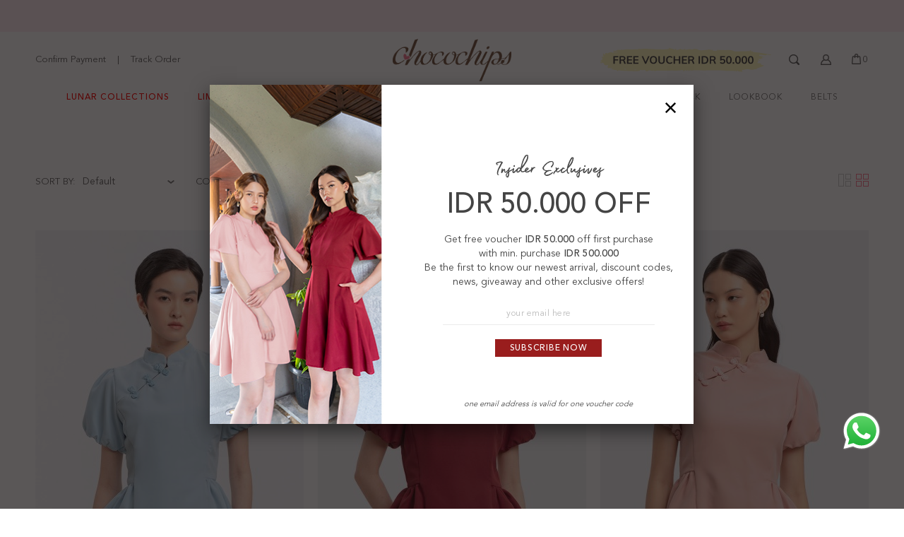

--- FILE ---
content_type: text/html; charset=UTF-8
request_url: https://www.chocochips.co.id/product/denver-set-dusty-blue
body_size: 10730
content:

<!doctype html>
<html>
<head>
	<meta charset="utf-8" />
	<meta http-equiv="X-UA-Compatible" content="IE=edge,chrome=1" />
	<meta name="viewport" content="width=device-width, initial-scale=1, user-scalable=no">
	<title>Chocochips | Chocochips Boutique | www.chocochips.co.id</title>
	<meta name="description" content="Fashion terbaru trendi dan terlengkap. Feminine dan effortless style. Promo menarik setiap hari, garansi tukar size dan model. Free shipping up to 100k ke seluruh Indonesia. Tersedia berbagai pilihan Tops, Bottoms, Dresses & Jumpsuits, Outwears." />
	<link rel="shortcut icon" type="image/x-icon" href="https://www.chocochips.co.id/assets/LOGO_CHOCOCHIPS_C_LETTER.png" />

	<!-- CSS -->
	<link rel="stylesheet" href="https://www.chocochips.co.id/themes/defaultresp/assets/css/bootstrap.css" />
	<link rel="stylesheet" href="https://www.chocochips.co.id/themes/defaultresp/assets/css/owl.carousel.css" />
	<link rel="stylesheet" href="https://www.chocochips.co.id/themes/defaultresp/assets/js/fancybox/jquery.fancybox.css?v=2.1.5" media="screen" type="text/css" />
	<link rel="stylesheet" href="https://www.chocochips.co.id/themes/defaultresp/assets/css/choco.css?ak24" />

	<!-- JS-->
	<script type="text/javascript" src="https://www.chocochips.co.id/themes/defaultresp/assets/js/jquery-1.11.3.min.js"></script>
	<script type="text/javascript" src="https://www.chocochips.co.id/themes/defaultresp/assets/js/jquery-migrate-1.2.1.min.js"></script>
	<script type="text/javascript" src="https://www.chocochips.co.id/themes/defaultresp/assets/js/owl.carousel.js"></script>
	<script type="text/javascript" src="https://www.chocochips.co.id/themes/defaultresp/assets/js/owl.carousel2.thumbs.js"></script>
	<script type="text/javascript" src="https://www.chocochips.co.id/themes/defaultresp/assets/js/fancybox/jquery.fancybox.js?v=2.1.5"></script>
	<script type="text/javascript" src="https://www.chocochips.co.id/themes/defaultresp/assets/js/fancybox/helpers/jquery.fancybox-media.js?v=1.0.6"></script>
	<script type="text/javascript" src="https://www.chocochips.co.id/assets/js/jquery.form.js"></script>
	<script type="text/javascript" src="https://www.chocochips.co.id/themes/defaultresp/assets/js/choco.js?ak2"></script>

	<!-- Facebook Pixel Code -->
	<script>
	!function(f,b,e,v,n,t,s)
	{if(f.fbq)return;n=f.fbq=function(){n.callMethod?
	n.callMethod.apply(n,arguments):n.queue.push(arguments)};
	if(!f._fbq)f._fbq=n;n.push=n;n.loaded=!0;n.version='2.0';
	n.queue=[];t=b.createElement(e);t.async=!0;
	t.src=v;s=b.getElementsByTagName(e)[0];
	s.parentNode.insertBefore(t,s)}(window,document,'script', 'https://connect.facebook.net/en_US/fbevents.js');
	fbq('init', '744376109043885');
	fbq('track', 'PageView');
	</script>
	<noscript><img height="1" width="1" src="https://www.facebook.com/tr?id=744376109043885&ev=PageView&noscript=1"/></noscript>
	<!-- End Facebook Pixel Code -->
	<!-- Google tag (gtag.js) -->
	<script async src="https://www.googletagmanager.com/gtag/js?id=G-G2PXR1PHGD"></script>
	<script>
	  window.dataLayer = window.dataLayer || [];
	  window.dataga4 = window.dataga4 || [];
	  window.cartga4 = window.cartga4 || [];
	  function gtag(){dataLayer.push(arguments);}
	  gtag('js', new Date());

	  gtag('config', 'G-G2PXR1PHGD');

	  	</script>

	<!-- Google Tag Manager -->
	<!-- <script>(function(w,d,s,l,i){w[l]=w[l]||[];w[l].push({'gtm.start':
	new Date().getTime(),event:'gtm.js'});var f=d.getElementsByTagName(s)[0],
	j=d.createElement(s),dl=l!='dataLayer'?'&l='+l:'';j.async=true;j.src=
	'https://www.googletagmanager.com/gtm.js?id='+i+dl;f.parentNode.insertBefore(j,f);
	})(window,document,'script','dataLayer','GTM-TZHWGHX');</script> -->
	<!-- End Google Tag Manager -->

	<!-- WhatsHelp.io widget -->
	<!-- <script type="text/javascript">
	    (function () {
	        var options = {
	            whatsapp: "+6281221000999", // WhatsApp number
	            line: "//line.me/ti/p/~@chocochipsboutique", // Line QR code URL
	            call_to_action: "Chat us!", // Call to action
	            button_color: "#666666", // Color of button
	            position: "right", // Position may be 'right' or 'left'
	            order: "whatsapp,line", // Order of buttons
	        };
	        var proto = document.location.protocol, host = "whatshelp.io", url = proto + "//static." + host;
	        var s = document.createElement('script'); s.type = 'text/javascript'; s.async = true; s.src = url + '/widget-send-button/js/init.js';
	        s.onload = function () { WhWidgetSendButton.init(host, proto, options); };
	        var x = document.getElementsByTagName('script')[0]; x.parentNode.insertBefore(s, x);
	    })();
	</script> -->
	<!-- /WhatsHelp.io widget -->
</head>
<body class=" is-promo">

<!-- Google Tag Manager (noscript) -->
<noscript><iframe src="https://www.googletagmanager.com/ns.html?id=GTM-TZHWGHX" height="0" width="0" style="display:none;visibility:hidden"></iframe></noscript>
<!-- End Google Tag Manager (noscript) -->

<!--
-->


<style>
.btm { padding-bottom: 60px; }
.backtop.sh { bottom: 30px; }
#wa-link { position: fixed; bottom: 80px; right: 30px; z-index: 9999; width: 60px; height: 60px; background: url('https://www.chocochips.co.id/assets/WhatsApp.svg') no-repeat center center; background-size: contain; cursor: pointer; }
@media (max-width: 767px) {
	.btm { padding-bottom: 0; }
	.backtop.sh { right: 20px; }
	#wa-link { right: 5px; }
}
</style>

<a id="onpage" class="fancybox" href="#popupnews" style="display:none;"></a>
<div id="popupnews" class="" style="display:none;">
		<style>
	.table-newsletterw { width:768px;height:auto;max-width:100%;background:#f4f5f7 url('https://www.chocochips.co.id/assets/POPUPBOX-desktop-NEW-ARRIVAL-UP-299.jpg') no-repeat 0 0;background-size: cover; position: relative; }
	.pop-left { position: absolute; top: 0; left: 0; width: 40%; height: 100%; }
	.pop-right { width: 60%; height: 100%; padding: 90px 20px 20px; text-align: center;font-size:14px; margin-left: 40%; }
	.pop-right-off { font-weight: 500; font-size: 40px; margin-bottom: 10px; }
	.newsletter-custom { margin-bottom: 60px; }
	@media (max-width: 767px) {
		.table-newsletterw { background-image: none; }
		.pop-left { position: relative; width: 100%; height: 280px; background: url('https://www.chocochips.co.id/assets/POPUPBOX-NEW-ARRIVAL-UP-299.jpg') no-repeat 0 0; background-size: cover; }
		.pop-right { width: 100%; height: auto; padding: 10px; margin-left: 0; font-size: 12px;x }
		.pop-right img { width: 100px; }
		.pop-right-off { font-size: 24px; }
		.newsletter-custom { margin-bottom: 20px; }
	}
	</style>
	<div class="table-newsletter clearfix" style="position:relative; height:auto; min-height:100px;">
		<div class="right image-close" style="position:absolute; top:15px; right:5px;"></div>
		<div class="tx" style="line-height:1.4;">
			<form action="https://www.chocochips.co.id/send_newsletter" method="post" accept-charset="utf-8" class="frmNewsletter form-newsletter" style="top:0;"><div style="display:none">
<input type="hidden" name="csrf_test_name" value="5f66165fd0b75af0ecdbe75e94ab2fe8" />
</div>				<div class="table-newsletterw">
					<div class="pop-left"></div>
					<div class="pop-right">
						<div style="margin-bottom: 5px;"><img src="https://www.chocochips.co.id/assets/pop-ins.png"></div>
						<div class="pop-right-off">IDR 50.000 OFF</div>
						<div style="line-height:20px;">Get free voucher <span style="font-weight: 500;">IDR 50.000</span> off first purchase<br/>with min. purchase <span style="font-weight: 500;">IDR 500.000</span><br/>Be the first to know our newest arrival, discount codes, news, giveaway and other exclusive offers!</div>
						<div class="clearfix newsletter-custom">
							<div><input type="email" class="form-control custom-newsletter-input" name="email" placeholder="your email here" required style="margin-left: auto; margin-right: auto; margin-bottom: 20px;" /></div>
							<button type="submit" class="btn" style="margin-left: auto; margin-right: auto; border-color: #991d1d; background: #991d1d; color: #fff; height: 25px; line-height: 25px; font-size: 12px;">Subscribe Now</button>
						</div>
						<p style="text-align:center;font-style:italic;font-size:11px;">one email address is valid for one voucher code</p>
					</div>
				</div>
			</form>		</div>
	</div>
		<script>
	$(function(){
		$("#onpage").fancybox().trigger('click');
	});
	</script>
	</div>

<header class="header hidden-print">
	<div class="promo">
		<div class="container">
			<div class="row">
				<div class="col-xs-16">
					<div class="owl-carouselx">
											</div>
				</div>
			</div>
		</div>
	</div>
	<div class="header-top">
		<div class="table hidden-xs hidden-sm">
			<div class="table-cell">
				<div class="container ">
					<div class="row">
						<div class="col-sm-33 col-xs-25 text-left">
							<div class="clearfix hidden-sm hidden-xs">
								<div class="pull-left"><a href="https://www.chocochips.co.id/confirm-payment">Confirm Payment</a></div>
								<div class="pull-left">&nbsp;&nbsp;&nbsp;&nbsp;|&nbsp;&nbsp;&nbsp;&nbsp;</div>
								<div class="pull-left"><a href="https://www.chocochips.co.id/track-order">Track Order</a></div>
							</div>
							<div class="table visible-xs visible-sm"><div class="table-cell"><a href="javascript:void(0);" onclick="openMobile();" class="mobile-menu"></a></div></div>
						</div>
						<div class="col-sm-33 col-xs-50 text-center logo">
							<div><a style="display:block;" href="https://www.chocochips.co.id/"><img style="max-width:100%;margin:0 auto;" src="https://www.chocochips.co.id/assets/LOGO_CHOCOCHIPS_AI-NEW2.png" /></a></div>
						</div>
						<div class="col-sm-33 col-xs-25 text-right">
							<div class="header-top-right">
								<div class="hidden-sm hidden-xs"><a class="klik-show-promo" href="javascript:void(0);"><img src="https://www.chocochips.co.id/assets/free-voucher.svg" /></a></div>
								<div class="hidden-sm hidden-xs"><div class="search" onClick="openSearch();"></div></div>
								<div class="hidden-sm hidden-xs header-top-account">
									<a href="https://www.chocochips.co.id/account" class="account"></a>
																		<div class="header-top-acc">
										<div class="name">Welcome,</div>
										<ul class="nav">
											<li><a href="https://www.chocochips.co.id/login">Sign In</a></li>
											<li><a href="https://www.chocochips.co.id/register">Register</a></li>
										</ul>
									</div>
																	</div>
																<div class="cart"><div class="icon" onClick="openCart(); openGa4();"><span class="item-counter">0</span></div></div>
							</div>
						</div>
					</div>
					<div id="form-search-div">
						<div>
							<form action="https://www.chocochips.co.id/search" method="post" accept-charset="utf-8" class="form-search"><div style="display:none">
<input type="hidden" name="csrf_test_name" value="5f66165fd0b75af0ecdbe75e94ab2fe8" />
</div>								<input class="form-control" type="text" name="keyword" placeholder="Search" />
								<button type="submit" class="btn-search"><span></span></button>
								<div class="close" onclick="closeSearch();"><span></span></div>
							</form>						</div>
					</div>
				</div>
			</div>
		</div>
		<div class="container visible-xs visible-sm">
			<div class="table">
				<div class="table-cell" style="width:33.33%;position:relative;">
					<a href="javascript:void(0);" onclick="openMobile();" class="mobile-menu"></a>
				</div>
				<div class="table-cell text-center" style="width:33.33%;">
					<a style="display:block;" href="https://www.chocochips.co.id/"><img height="49" style="margin:0 auto;" src="https://www.chocochips.co.id/assets/LOGO_CHOCOCHIPS_AI-NEW2.png" /></a>
				</div>
				<div class="table-cell text-right" style="width:33.33%;">
					<div class="cart"><div class="icon" onClick="openCart(); openGa4();"><span class="item-counter">0</span></div></div>
				</div>
			</div>
		</div>
	</div>
	<div class="header-main-menu hidden-sm hidden-xs">
		<div class="wrapper clearfix">
								<div class="header-main-menu-list" data-i="825">
				<a class="red" href="https://www.chocochips.co.id/product/Lunar-Collection" >Lunar Collections</a>
			</div>
											<div class="header-main-menu-list" data-i="827">
				<a class="red" href="https://www.chocochips.co.id/product/Limited-Deal" >Limited Deal</a>
			</div>
											<div class="header-main-menu-list" data-i="826">
				<a class="" href="https://www.chocochips.co.id/product/mini" >M I N I</a>
			</div>
											<div class="header-main-menu-list" data-i="1">
				<a class="" href="https://www.chocochips.co.id/product/clothing" >Clothing</a>
				<div class="header-main-menu-dropdown">
					<div class="dropdown">
												<div><img src="https://www.chocochips.co.id/assets/uploads/Cover-Image-FREE-SHIPPING-JAN-20251.jpg" /></div>
																								<div class="dropdown-menu">
							<p>Clothing</p>
													<p><a href="https://www.chocochips.co.id/product/tops">Tops</a></p>
																			<p><a href="https://www.chocochips.co.id/product/dresses">Dresses</a></p>
																			<p><a href="https://chocochips.co.id/product/jumpsuits">Jumpsuits & Rompers</a></p>
																			<p><a href="https://www.chocochips.co.id/product/bottoms">Bottoms</a></p>
																			<p><a href="https://www.chocochips.co.id/product/one-set">One Set</a></p>
						</div>												<div class="dropdown-menu">
							<p>&nbsp;</p>
													<p><a href="https://www.chocochips.co.id/product/outerwears">Outerwears</a></p>
																			<p><a href="https://www.chocochips.co.id/product/knitwears">Knitwears</a></p>
																			<p><a href="https://www.chocochips.co.id/product/innerwears">Innerwears</a></p>
																			<p><a href="https://www.chocochips.co.id/product/denim">Denim</a></p>
																			<p><a href="https://www.chocochips.co.id/product/mini">M I N I</a></p>
						</div>					</div>
				</div>
			</div>
											<div class="header-main-menu-list" data-i="86">
				<a class="" href="https://www.chocochips.co.id/product/just-arrived" >Just Arrived</a>
			</div>
											<div class="header-main-menu-list" data-i="824">
				<a class="red" href="https://www.chocochips.co.id/product/clearance-sale/" >CLEARANCE SALE</a>
				<div class="header-main-menu-dropdown">
					<div class="dropdown">
																								<div class="dropdown-menu">
							<p>CLEARANCE SALE</p>
													<p><a href="https://www.chocochips.co.id/product/all-items-99k">ALL ITEMS 99K</a></p>
																			<p><a href="https://www.chocochips.co.id/product/all-items-149k">ALL ITEMS 149K</a></p>
																			<p><a href="https://www.chocochips.co.id/product/all-items-199k">ALL ITEMS 199K</a></p>
																			<p><a href="https://www.chocochips.co.id/product/all-items-249k">ALL ITEMS 249K</a></p>
																			<p><a href="https://www.chocochips.co.id/product/all-items-299k">ALL ITEMS 299K</a></p>
						</div>												<div class="dropdown-menu">
							<p>&nbsp;</p>
													<p><a href="https://www.chocochips.co.id/product/all-items-349k">ALL ITEMS 349K</a></p>
																			<p><a href="https://www.chocochips.co.id/product/all-items-399k">ALL ITEMS 399K</a></p>
																			<p><a href="https://www.chocochips.co.id/product/all-items-499k">ALL ITEMS 499K</a></p>
						</div>					</div>
				</div>
			</div>
											<div class="header-main-menu-list" data-i="756">
				<a class="" href="https://www.chocochips.co.id/product/back-in-stock" >Back In Stock</a>
			</div>
											<div class="header-main-menu-list" data-i="755">
				<a class="" href="https://www.chocochips.co.id/lookbook" >Lookbook</a>
			</div>
											<div class="header-main-menu-list" data-i="778">
				<a class="" href="https://www.chocochips.co.id/product/belt" >BELTS</a>
			</div>
							</div>
	</div>
</header>

<div id="wa-link" onclick="window.open('https://wa.me/+6281221000999', '_blank');"></div>

<!--content-->

<style>
.collection-fs { background-color: #fcebf3; padding: 10px 15px; border: 1px solid #f2e8e7; font-family: 'arimobold'; color: #373737; letter-spacing: 0.5px; display: inline-block; line-height: 2; }
					.tcdownf span { background-color: #b6b6b6; display: inline-block; padding: 0 9px; color: #fff; margin: 0 3px; }
.filter-colors { display: none; position: absolute; top: 0; left: 10px; background: #f4f4f4; border-radius: 5px; padding: 12px 5px 3px;  width: 178px; z-index: 2; font-family: 'arimobold'; font-size: 11px; color: #494949; box-shadow: -2px 1px 3px #ccc; }
.filter-colors > div { margin: 0 5px 9px; text-align: center; display: inline-block; width: 29px; height: 29px; vertical-align: middle; }
.custom-select.sorting .replacement.is-fcolor { display: inline-block; padding-right: 30px; width: auto; }
.replacement.is-fcolor span { display: inline-block; width: 29px; height: 29px; }
.pop-promo, .pop-store { display: none; position: fixed; top: 0; left: 0; width: 100%; height: 100%; background: rgba(0, 0, 0, 0.5); z-index: 9999; overflow-y: hidden; }
body.pop-promo-open, body.pop-store-open { overflow: hidden; }
body.pop-promo-open .pop-promo, body.pop-store-open .pop-store { display: block; }
.pop-promo > div, .pop-store > div { display: table; width: 100%; height: 100%; }
.pop-promo > div > div, .pop-store > div > div { display: table-cell; vertical-align: middle; padding: 20px; }
.pop-promo-wrapper { width: 500px; max-width: 100%; padding: 40px; background: #fff; margin: 0 auto; position: relative; }
.pop-store-wrapper { width: 600px; max-width: 100%; padding: 40px; background: #fff; margin: 0 auto; position: relative; }
.pop-promo-vip .pop-promo-wrapper { width: 600px; max-width: 100%; padding: 0; background: #fff; margin: 0 auto; position: relative; }
.pop-promo-bank .pop-promo-wrapper { background: #fff url('https://www.chocochips.co.id/assets/choco-news-bg.jpg') repeat center center; padding-top: 60px; padding-bottom: 60px; }
.pop-promo-wrapper .text, .pop-store-wrapper .text { line-height: 1.5; }
.pop-promo-vip .text { font-size: 22px; line-height: 1.5; position: absolute; top: 50%; right: 0; transform: translateY(-50%); width: 60%; text-align: center; }
.pop-promo-bank .text { text-align: center; line-height: 2; }
.pop-promo-vip .text span { font-weight: 500; color: #444; }
.pop-promo-bank .text span { font-weight: 500; color: #444; }
@media (max-width: 767px) {
	.pop-promo-wrapper, .pop-store-wrapper { width: 100% !important; }
	.pop-promo-vip .text { font-size: 17px; }
}
.pop-store-info { margin-bottom: 20px; padding-bottom: 15px; border-bottom: 1px solid #ccc; }
.pop-store-h:not(:last-child) { margin-bottom: 10px; }
.pop-store-h1 { font-weight: bolder; }
.pop-store-h2 { text-align: right; }
.pop-store-h2.oosx { color: #ff0000; }
.pop-store .text a { font-size: inherit; }
.in-store { font-weight: bolder; font-size: 15px; margin-top: -20px; margin-bottom: 10px; }
.in-store span { display: inline-block; cursor: pointer; text-decoration: underline; }
.pWishlisted .wl, .pWishlist .wl { position: absolute; top: 5px; left: 5px; z-index: 2; width: 30px; height: 30px; background-repeat: no-repeat; background-position: center; background-size: 100%; cursor: pointer; }
.pWishlist-lg.pWishlisted .wl, .pWishlist-lg.pWishlist .wl { width: 60px; height: 60px; z-index: 91; }
.pWishlisted .wl { background-image: url('https://www.chocochips.co.id/assets/wl-pink.png'); }
.pWishlist .wl { background-image: url('https://www.chocochips.co.id/assets/wl-grey.png'); display: none; }
.pWishlist:hover .wl { display: block; }
.filter-sizes .item { display: inline-block; padding: 5px; border: 1px solid #ddd; margin-right: 5px; margin-bottom: 5px; line-height: 1 !important; cursor: pointer; }
.filter-sizes .item.active { background: #eee; }
.cover.loaded:after { position: absolute; content: ''; top: 50%; left: 50%; width: 25px; height: 25px; background: url('https://www.chocochips.co.id/assets/preloaded.gif') no-repeat center; background-size: 100%; z-index: 2; transform: translateX(-50%) translateY(-50%); }
.product-item.special-item .cover.loaded:after { width: 50px; height: 51px; }
@media (min-width: 992px) {
	.pagination .nav { font-size: 15px; font-weight: bold; }
	.pagination li { margin: 0 10px !important; }
	.product-featured.search .product-item.special-item { padding: 0; }
	.special-item-row > .col-md-8:first-child { width: 46%; }
	.special-item-row > .col-md-8:last-child { width: 54%; padding: 0; }
	.special-item-row2 > .col-md-8:first-child { left: 54%; }
	.special-item-row2 > .col-md-8:last-child { right: 46%; }
}
</style>

<script>
function showColor() {
	$('.filter-colors').show();
}
$(function(){
	$('html').click(function(e) {
		if (!$(e.target).is('.is-fcolor') && !$(e.target).parents().is('.is-fcolor')) {
			$('.filter-colors').hide();
		}
	});
	fbq('track', 'ViewContent');
	$('#cd-dropdown').on('change', function(){
		$val = $(this).val();
		$guid = 'product';
				$guid += '/denver-set-dusty-blue/' + $val;
				$url = 'https://www.chocochips.co.id/' + $guid + '?view=grid&color=' + '';
		window.location = $url;
	});
	$('.filter-colors > div').click(function () {
		$val = $(this).attr('data-value');
		$guid = 'product';
				$guid += '/denver-set-dusty-blue/default';
				window.location = 'https://www.chocochips.co.id/' + $guid + '?color=' + $val + '&view=grid' + '';
	});
	$('.filter-sizes > .item').click(function () {
		$val = $(this).attr('data-value');
		$guid = 'product';
				$guid += '/denver-set-dusty-blue/default';
				window.location = 'https://www.chocochips.co.id/' + $guid + '?size=' + $val + '&view=grid&color=';
	});
});
</script>

<div class="content ">
		<div class="container">
		<div class="page-div">
			<div class="row product-top-option">
				<div class="col-sm-33">
					<div class="clearfix">
						<span class="pull-left hidden-xs">SORT BY:</span>
						<span class="pull-left div-sort-by">
							<div class="custom-select sorting" style="width:150px;">
								<div class="replacement">Default</div>
								<select name="sort" id="cd-dropdown" onchange="customSelect(this);">
									<option value="default">Default</option>
									<option value="date-desc" >Newest</option>
									<option value="title-asc" >Name A to Z</option>
									<option value="title-desc" >Name Z to A</option>
									<option value="price-asc" >Price Low to High</option>
									<option value="price-desc" >Price High to Low</option>
								</select>
							</div>
						</span>
												<span class="pull-left hidden-xs" style="margin-left: 20px;">COLOR:</span>
						<span class="pull-left div-sort-by">
							<div class="custom-select sorting" style="width:100px;">
								<div class="replacement is-fcolor" onclick="showColor();">ALL</div>
								<div class="filter-colors is-fcolor">
									<div data-value="">ALL</div>
																		<div data-value="beige" style="background-color: #efe8dc;"></div>
																		<div data-value="black" style="background-color: #000000;"></div>
																		<div data-value="blue" style="background-color: #73c2fb;"></div>
																		<div data-value="choco" style="background-color: #e3cab1;"></div>
																		<div data-value="green" style="background-color: #316959;"></div>
																		<div data-value="grey" style="background-color: #c0c0c0;"></div>
																		<div data-value="navy" style="background-color: #031161;"></div>
																		<div data-value="orange" style="background-color: #ff7f50;"></div>
																		<div data-value="pink" style="background-color: #ffb6c1;"></div>
																		<div data-value="purple" style="background-color: #8a677f;"></div>
																		<div data-value="red" style="background-color: #b22222;"></div>
																		<div data-value="white" style="background-color: #ffffff;"></div>
																		<div data-value="yellow" style="background-color: #ffff99;"></div>
																	</div>
							</div>
						</span>
											</div>
									</div>
				<div class="col-sm-33 text-center">
					<h2 class="word-cover">PRODUCT</h2>
									</div>
				<div class="col-sm-33">
					<div class="clearfix div-paging-wrapper">
												<div class="pull-right"><a href="https://www.chocochips.co.id/product/denver-set-dusty-blue?view=grid&color=" class="product-list-type-2 active"></a></div>
						<div class="pull-right"><a href="https://www.chocochips.co.id/product/denver-set-dusty-blue?color=" class="product-list-type-1 "></a></div>
																	</div>
				</div>
			</div>
			<div class="form-group"></div>
			<div class="row products-wrap product-listing">
																		<div class="col-xs-50 col-sm-33 product-item product-item-15632  pWishlist">
							<a href="https://www.chocochips.co.id/product/brisbane-top-blue">
								<div class="cover loaded">
																		<img  src="https://www.chocochips.co.id/assets/loadbg.jpg" data-source="https://www.chocochips.co.id/assets/uploads/products/thumbs/380x545/Brisbane_Top_Blue2_REV.jpg" class="preloaded-picture img-responsive" />
									<div class="hover"><img src="https://www.chocochips.co.id/assets/loadbg.jpg" data-source="https://www.chocochips.co.id/assets/uploads/products/thumbs/380x545/Brisbane_Top_Blue1.jpg" class="preloaded-picture img-responsive" /></div>																																				<div class="qv hidden-sm hidden-xs" onClick="openQuickView(event, 15632);">QUICK VIEW</div>									<div class="wl" onclick="addWishlist(event, this, 'https://www.chocochips.co.id/product/brisbane-top-blue?wishlist')"></div>
																	</div>
								
																
								<div class="bot-ribbon">&nbsp;</div>								<div class="title">Brisbane Top Blue</div>
								<div class="price">
																		<span>IDR 350.000</span>
																	</div>
																
															</a>

														<div class="options">
								<div class="option-item">
																		<div class="active" onclick="getProductColor(this, 'brisbane-top-blue', 'grid', 1);"><span style="background:#c0d3e2;"></span></div>
																		<div  onclick="getProductColor(this, 'brisbane-top-maroon', 'grid', 1);"><span style="background:#be454e;"></span></div>
																		<div  onclick="getProductColor(this, 'brisbane-top-pink', 'grid', 1);"><span style="background:#f8cfc9;"></span></div>
																	</div>
							</div>
							
						</div>
																										<div class="col-xs-50 col-sm-33 product-item product-item-15633  pWishlist">
							<a href="https://www.chocochips.co.id/product/brisbane-top-maroon">
								<div class="cover loaded">
																		<img  src="https://www.chocochips.co.id/assets/loadbg.jpg" data-source="https://www.chocochips.co.id/assets/uploads/products/thumbs/380x545/Brisbane_Top_Maroon2.jpg" class="preloaded-picture img-responsive" />
									<div class="hover"><img src="https://www.chocochips.co.id/assets/loadbg.jpg" data-source="https://www.chocochips.co.id/assets/uploads/products/thumbs/380x545/Brisbane_Top_Maroon1.jpg" class="preloaded-picture img-responsive" /></div>																																				<div class="qv hidden-sm hidden-xs" onClick="openQuickView(event, 15633);">QUICK VIEW</div>									<div class="wl" onclick="addWishlist(event, this, 'https://www.chocochips.co.id/product/brisbane-top-maroon?wishlist')"></div>
																	</div>
								
																
								<div class="bot-ribbon">&nbsp;</div>								<div class="title">Brisbane Top Maroon</div>
								<div class="price">
																		<span>IDR 350.000</span>
																	</div>
																
															</a>

														<div class="options">
								<div class="option-item">
																		<div  onclick="getProductColor(this, 'brisbane-top-blue', 'grid', 2);"><span style="background:#c0d3e2;"></span></div>
																		<div class="active" onclick="getProductColor(this, 'brisbane-top-maroon', 'grid', 2);"><span style="background:#be454e;"></span></div>
																		<div  onclick="getProductColor(this, 'brisbane-top-pink', 'grid', 2);"><span style="background:#f8cfc9;"></span></div>
																	</div>
							</div>
							
						</div>
																										<div class="col-xs-50 col-sm-33 product-item product-item-15634  pWishlist">
							<a href="https://www.chocochips.co.id/product/brisbane-top-pink">
								<div class="cover loaded">
																		<img  src="https://www.chocochips.co.id/assets/loadbg.jpg" data-source="https://www.chocochips.co.id/assets/uploads/products/thumbs/380x545/Brisbane_Top_Pink2.jpg" class="preloaded-picture img-responsive" />
									<div class="hover"><img src="https://www.chocochips.co.id/assets/loadbg.jpg" data-source="https://www.chocochips.co.id/assets/uploads/products/thumbs/380x545/Brisbane_Top_Pink1.jpg" class="preloaded-picture img-responsive" /></div>																																				<div class="qv hidden-sm hidden-xs" onClick="openQuickView(event, 15634);">QUICK VIEW</div>									<div class="wl" onclick="addWishlist(event, this, 'https://www.chocochips.co.id/product/brisbane-top-pink?wishlist')"></div>
																	</div>
								
																
								<div class="bot-ribbon">&nbsp;</div>								<div class="title">Brisbane Top Pink</div>
								<div class="price">
																		<span>IDR 350.000</span>
																	</div>
																
															</a>

														<div class="options">
								<div class="option-item">
																		<div  onclick="getProductColor(this, 'brisbane-top-blue', 'grid', 3);"><span style="background:#c0d3e2;"></span></div>
																		<div  onclick="getProductColor(this, 'brisbane-top-maroon', 'grid', 3);"><span style="background:#be454e;"></span></div>
																		<div class="active" onclick="getProductColor(this, 'brisbane-top-pink', 'grid', 3);"><span style="background:#f8cfc9;"></span></div>
																	</div>
							</div>
							
						</div>
																										<div class="col-xs-50 col-sm-33 product-item product-item-15635  pWishlist">
							<a href="https://www.chocochips.co.id/product/belly-top-blue">
								<div class="cover loaded">
																		<img  src="https://www.chocochips.co.id/assets/loadbg.jpg" data-source="https://www.chocochips.co.id/assets/uploads/products/thumbs/380x545/Belly_Top_Blue2.jpg" class="preloaded-picture img-responsive" />
									<div class="hover"><img src="https://www.chocochips.co.id/assets/loadbg.jpg" data-source="https://www.chocochips.co.id/assets/uploads/products/thumbs/380x545/Belly_Top_Blue1.jpg" class="preloaded-picture img-responsive" /></div>																																				<div class="qv hidden-sm hidden-xs" onClick="openQuickView(event, 15635);">QUICK VIEW</div>									<div class="wl" onclick="addWishlist(event, this, 'https://www.chocochips.co.id/product/belly-top-blue?wishlist')"></div>
																	</div>
								
																
								<div class="bot-ribbon">&nbsp;</div>								<div class="title">Belly Top Blue</div>
								<div class="price">
																		<span>IDR 350.000</span>
																	</div>
																
															</a>

														<div class="options">
								<div class="option-item">
																		<div class="active" onclick="getProductColor(this, 'belly-top-blue', 'grid', 4);"><span style="background:#a2b9c9;"></span></div>
																		<div  onclick="getProductColor(this, 'belly-top-maroon', 'grid', 4);"><span style="background:#a53641;"></span></div>
																		<div  onclick="getProductColor(this, 'belly-top-pink', 'grid', 4);"><span style="background:#efbfb4;"></span></div>
																	</div>
							</div>
							
						</div>
																										<div class="col-xs-50 col-sm-33 product-item product-item-15636  pWishlist">
							<a href="https://www.chocochips.co.id/product/belly-top-maroon">
								<div class="cover loaded">
																		<img  src="https://www.chocochips.co.id/assets/loadbg.jpg" data-source="https://www.chocochips.co.id/assets/uploads/products/thumbs/380x545/Belly_Top_Maroon1.jpg" class="preloaded-picture img-responsive" />
									<div class="hover"><img src="https://www.chocochips.co.id/assets/loadbg.jpg" data-source="https://www.chocochips.co.id/assets/uploads/products/thumbs/380x545/Belly_Top_Maroon2.jpg" class="preloaded-picture img-responsive" /></div>																																				<div class="qv hidden-sm hidden-xs" onClick="openQuickView(event, 15636);">QUICK VIEW</div>									<div class="wl" onclick="addWishlist(event, this, 'https://www.chocochips.co.id/product/belly-top-maroon?wishlist')"></div>
																	</div>
								
																
								<div class="bot-ribbon">&nbsp;</div>								<div class="title">Belly Top Maroon</div>
								<div class="price">
																		<span>IDR 350.000</span>
																	</div>
																
															</a>

														<div class="options">
								<div class="option-item">
																		<div  onclick="getProductColor(this, 'belly-top-blue', 'grid', 5);"><span style="background:#a2b9c9;"></span></div>
																		<div class="active" onclick="getProductColor(this, 'belly-top-maroon', 'grid', 5);"><span style="background:#a53641;"></span></div>
																		<div  onclick="getProductColor(this, 'belly-top-pink', 'grid', 5);"><span style="background:#efbfb4;"></span></div>
																	</div>
							</div>
							
						</div>
																										<div class="col-xs-50 col-sm-33 product-item product-item-15637  pWishlist">
							<a href="https://www.chocochips.co.id/product/belly-top-pink">
								<div class="cover loaded">
																		<img  src="https://www.chocochips.co.id/assets/loadbg.jpg" data-source="https://www.chocochips.co.id/assets/uploads/products/thumbs/380x545/Belly_Top_Pink2.jpg" class="preloaded-picture img-responsive" />
									<div class="hover"><img src="https://www.chocochips.co.id/assets/loadbg.jpg" data-source="https://www.chocochips.co.id/assets/uploads/products/thumbs/380x545/Belly_Top_Pink1.jpg" class="preloaded-picture img-responsive" /></div>																																				<div class="qv hidden-sm hidden-xs" onClick="openQuickView(event, 15637);">QUICK VIEW</div>									<div class="wl" onclick="addWishlist(event, this, 'https://www.chocochips.co.id/product/belly-top-pink?wishlist')"></div>
																	</div>
								
																
								<div class="bot-ribbon">&nbsp;</div>								<div class="title">Belly Top Pink</div>
								<div class="price">
																		<span>IDR 350.000</span>
																	</div>
																
															</a>

														<div class="options">
								<div class="option-item">
																		<div  onclick="getProductColor(this, 'belly-top-blue', 'grid', 6);"><span style="background:#a2b9c9;"></span></div>
																		<div  onclick="getProductColor(this, 'belly-top-maroon', 'grid', 6);"><span style="background:#a53641;"></span></div>
																		<div class="active" onclick="getProductColor(this, 'belly-top-pink', 'grid', 6);"><span style="background:#efbfb4;"></span></div>
																	</div>
							</div>
							
						</div>
																										<div class="col-xs-50 col-sm-33 product-item product-item-15638  pWishlist">
							<a href="https://www.chocochips.co.id/product/aneska-dress-maroon">
								<div class="cover loaded">
																		<img  src="https://www.chocochips.co.id/assets/loadbg.jpg" data-source="https://www.chocochips.co.id/assets/uploads/products/thumbs/380x545/Aneska_Dress_Maroon1.jpg" class="preloaded-picture img-responsive" />
									<div class="hover"><img src="https://www.chocochips.co.id/assets/loadbg.jpg" data-source="https://www.chocochips.co.id/assets/uploads/products/thumbs/380x545/Aneska_Dress_Maroon2.jpg" class="preloaded-picture img-responsive" /></div>																																				<div class="qv hidden-sm hidden-xs" onClick="openQuickView(event, 15638);">QUICK VIEW</div>									<div class="wl" onclick="addWishlist(event, this, 'https://www.chocochips.co.id/product/aneska-dress-maroon?wishlist')"></div>
																	</div>
								
																
								<div class="bot-ribbon">&nbsp;</div>								<div class="title">Aneska Dress Maroon</div>
								<div class="price">
																		<span>IDR 450.000</span>
																	</div>
																
															</a>

														<div class="options">
								<div class="option-item">
																		<div class="active" onclick="getProductColor(this, 'aneska-dress-maroon', 'grid', 7);"><span style="background:#a93e47;"></span></div>
																		<div  onclick="getProductColor(this, 'aneska-dress-pink', 'grid', 7);"><span style="background:#edcbc9;"></span></div>
																	</div>
							</div>
							
						</div>
																										<div class="col-xs-50 col-sm-33 product-item product-item-15639  pWishlist">
							<a href="https://www.chocochips.co.id/product/aneska-dress-pink">
								<div class="cover loaded">
																		<img  src="https://www.chocochips.co.id/assets/loadbg.jpg" data-source="https://www.chocochips.co.id/assets/uploads/products/thumbs/380x545/Aneska_Dress_Pink7.jpg" class="preloaded-picture img-responsive" />
									<div class="hover"><img src="https://www.chocochips.co.id/assets/loadbg.jpg" data-source="https://www.chocochips.co.id/assets/uploads/products/thumbs/380x545/Aneska_Dress_Pink1.jpg" class="preloaded-picture img-responsive" /></div>																																				<div class="qv hidden-sm hidden-xs" onClick="openQuickView(event, 15639);">QUICK VIEW</div>									<div class="wl" onclick="addWishlist(event, this, 'https://www.chocochips.co.id/product/aneska-dress-pink?wishlist')"></div>
																	</div>
								
																
								<div class="bot-ribbon">&nbsp;</div>								<div class="title">Aneska Dress Pink</div>
								<div class="price">
																		<span>IDR 450.000</span>
																	</div>
																
															</a>

														<div class="options">
								<div class="option-item">
																		<div  onclick="getProductColor(this, 'aneska-dress-maroon', 'grid', 8);"><span style="background:#a93e47;"></span></div>
																		<div class="active" onclick="getProductColor(this, 'aneska-dress-pink', 'grid', 8);"><span style="background:#edcbc9;"></span></div>
																	</div>
							</div>
							
						</div>
																										<div class="col-xs-50 col-sm-33 product-item product-item-15640  pWishlist">
							<a href="https://www.chocochips.co.id/product/belvina-dress-blue">
								<div class="cover loaded">
																		<img  src="https://www.chocochips.co.id/assets/loadbg.jpg" data-source="https://www.chocochips.co.id/assets/uploads/products/thumbs/380x545/Belvina_Dress_Blue1.jpg" class="preloaded-picture img-responsive" />
									<div class="hover"><img src="https://www.chocochips.co.id/assets/loadbg.jpg" data-source="https://www.chocochips.co.id/assets/uploads/products/thumbs/380x545/Belvina_Dress_Blue2.jpg" class="preloaded-picture img-responsive" /></div>																																				<div class="qv hidden-sm hidden-xs" onClick="openQuickView(event, 15640);">QUICK VIEW</div>									<div class="wl" onclick="addWishlist(event, this, 'https://www.chocochips.co.id/product/belvina-dress-blue?wishlist')"></div>
																	</div>
								
																
								<div class="bot-ribbon">&nbsp;</div>								<div class="title">Belvina Dress Blue</div>
								<div class="price">
																		<span>IDR 450.000</span>
																	</div>
																
															</a>

														<div class="options">
								<div class="option-item">
																		<div class="active" onclick="getProductColor(this, 'belvina-dress-blue', 'grid', 9);"><span style="background:#c6d9e7;"></span></div>
																		<div  onclick="getProductColor(this, 'belvina-dress-pink', 'grid', 9);"><span style="background:#efc0ba;"></span></div>
																	</div>
							</div>
							
						</div>
																										<div class="col-xs-50 col-sm-33 product-item product-item-15641  pWishlist">
							<a href="https://www.chocochips.co.id/product/belvina-dress-pink">
								<div class="cover loaded">
																		<img  src="https://www.chocochips.co.id/assets/loadbg.jpg" data-source="https://www.chocochips.co.id/assets/uploads/products/thumbs/380x545/Belvina_Dress_Pink4.jpg" class="preloaded-picture img-responsive" />
									<div class="hover"><img src="https://www.chocochips.co.id/assets/loadbg.jpg" data-source="https://www.chocochips.co.id/assets/uploads/products/thumbs/380x545/Belvina_Dress_Pink2.jpg" class="preloaded-picture img-responsive" /></div>																																				<div class="qv hidden-sm hidden-xs" onClick="openQuickView(event, 15641);">QUICK VIEW</div>									<div class="wl" onclick="addWishlist(event, this, 'https://www.chocochips.co.id/product/belvina-dress-pink?wishlist')"></div>
																	</div>
								
																
								<div class="bot-ribbon">&nbsp;</div>								<div class="title">Belvina Dress Pink</div>
								<div class="price">
																		<span>IDR 450.000</span>
																	</div>
																
															</a>

														<div class="options">
								<div class="option-item">
																		<div  onclick="getProductColor(this, 'belvina-dress-blue', 'grid', 10);"><span style="background:#c6d9e7;"></span></div>
																		<div class="active" onclick="getProductColor(this, 'belvina-dress-pink', 'grid', 10);"><span style="background:#efc0ba;"></span></div>
																	</div>
							</div>
							
						</div>
																										<div class="col-xs-50 col-sm-33 product-item product-item-15619  pWishlist">
							<a href="https://www.chocochips.co.id/product/aileen-top-blue">
								<div class="cover loaded">
																		<img  src="https://www.chocochips.co.id/assets/loadbg.jpg" data-source="https://www.chocochips.co.id/assets/uploads/products/thumbs/380x545/Aileen_Top_Blue21.jpg" class="preloaded-picture img-responsive" />
									<div class="hover"><img src="https://www.chocochips.co.id/assets/loadbg.jpg" data-source="https://www.chocochips.co.id/assets/uploads/products/thumbs/380x545/Aileen_Top_Blue51.jpg" class="preloaded-picture img-responsive" /></div>																																				<div class="qv hidden-sm hidden-xs" onClick="openQuickView(event, 15619);">QUICK VIEW</div>									<div class="wl" onclick="addWishlist(event, this, 'https://www.chocochips.co.id/product/aileen-top-blue?wishlist')"></div>
																	</div>
								
																
								<div class="bot-ribbon">&nbsp;</div>								<div class="title">Aileen Top Blue</div>
								<div class="price">
																		<span>IDR 425.000</span>
																	</div>
																
															</a>

														<div class="options">
								<div class="option-item">
																		<div class="active" onclick="getProductColor(this, 'aileen-top-blue', 'grid', 11);"><span style="background:#d2d6e4;"></span></div>
																		<div  onclick="getProductColor(this, 'aileen-top-pink', 'grid', 11);"><span style="background:#e8cdc7;"></span></div>
																	</div>
							</div>
							
						</div>
																										<div class="col-xs-50 col-sm-33 product-item product-item-15626  pWishlist">
							<a href="https://www.chocochips.co.id/product/aorin-dress-blue">
								<div class="cover loaded">
																		<img  src="https://www.chocochips.co.id/assets/loadbg.jpg" data-source="https://www.chocochips.co.id/assets/uploads/products/thumbs/380x545/Aorin_Dress_Blue1.jpg" class="preloaded-picture img-responsive" />
									<div class="hover"><img src="https://www.chocochips.co.id/assets/loadbg.jpg" data-source="https://www.chocochips.co.id/assets/uploads/products/thumbs/380x545/Aorin_Dress_Blue3.jpg" class="preloaded-picture img-responsive" /></div>																																				<div class="qv hidden-sm hidden-xs" onClick="openQuickView(event, 15626);">QUICK VIEW</div>									<div class="wl" onclick="addWishlist(event, this, 'https://www.chocochips.co.id/product/aorin-dress-blue?wishlist')"></div>
																	</div>
								
																
								<div class="bot-ribbon">&nbsp;</div>								<div class="title">Aorin Dress Blue</div>
								<div class="price">
																		<span>IDR 625.000</span>
																	</div>
																
															</a>

														<div class="options">
								<div class="option-item">
																		<div class="active" onclick="getProductColor(this, 'aorin-dress-blue', 'grid', 12);"><span style="background:#dce0e3;"></span></div>
																		<div  onclick="getProductColor(this, 'aorin-dress-pink', 'grid', 12);"><span style="background:#e0c8c2;"></span></div>
																	</div>
							</div>
							
						</div>
																										<div class="col-xs-50 col-sm-33 product-item product-item-15627  pWishlist">
							<a href="https://www.chocochips.co.id/product/aorin-dress-pink">
								<div class="cover loaded">
																		<img  src="https://www.chocochips.co.id/assets/loadbg.jpg" data-source="https://www.chocochips.co.id/assets/uploads/products/thumbs/380x545/Aorin_Dress_Pink8.jpg" class="preloaded-picture img-responsive" />
									<div class="hover"><img src="https://www.chocochips.co.id/assets/loadbg.jpg" data-source="https://www.chocochips.co.id/assets/uploads/products/thumbs/380x545/Aorin_Dress_Pink10.jpg" class="preloaded-picture img-responsive" /></div>																																				<div class="qv hidden-sm hidden-xs" onClick="openQuickView(event, 15627);">QUICK VIEW</div>									<div class="wl" onclick="addWishlist(event, this, 'https://www.chocochips.co.id/product/aorin-dress-pink?wishlist')"></div>
																	</div>
								
																
								<div class="bot-ribbon">&nbsp;</div>								<div class="title">Aorin Dress Pink</div>
								<div class="price">
																		<span>IDR 625.000</span>
																	</div>
																
															</a>

														<div class="options">
								<div class="option-item">
																		<div  onclick="getProductColor(this, 'aorin-dress-blue', 'grid', 13);"><span style="background:#dce0e3;"></span></div>
																		<div class="active" onclick="getProductColor(this, 'aorin-dress-pink', 'grid', 13);"><span style="background:#e0c8c2;"></span></div>
																	</div>
							</div>
							
						</div>
																										<div class="col-xs-50 col-sm-33 product-item product-item-15629  pWishlist">
							<a href="https://www.chocochips.co.id/product/ameira-set-pink">
								<div class="cover loaded">
																		<img  src="https://www.chocochips.co.id/assets/loadbg.jpg" data-source="https://www.chocochips.co.id/assets/uploads/products/thumbs/380x545/Ameira_Set_Pink2.jpg" class="preloaded-picture img-responsive" />
									<div class="hover"><img src="https://www.chocochips.co.id/assets/loadbg.jpg" data-source="https://www.chocochips.co.id/assets/uploads/products/thumbs/380x545/Ameira_Set_Pink4.jpg" class="preloaded-picture img-responsive" /></div>																																				<div class="qv hidden-sm hidden-xs" onClick="openQuickView(event, 15629);">QUICK VIEW</div>									<div class="wl" onclick="addWishlist(event, this, 'https://www.chocochips.co.id/product/ameira-set-pink?wishlist')"></div>
																	</div>
								
																
								<div class="bot-ribbon">&nbsp;</div>								<div class="title">Ameira Set Pink</div>
								<div class="price">
																		<span>IDR 650.000</span>
																	</div>
																
															</a>

														<div class="options">
								<div class="option-item">
																		<div  onclick="getProductColor(this, 'ameira-set-maroon', 'grid', 14);"><span style="background:#894346;"></span></div>
																		<div class="active" onclick="getProductColor(this, 'ameira-set-pink', 'grid', 14);"><span style="background:#d9aea9;"></span></div>
																	</div>
							</div>
							
						</div>
																										<div class="col-xs-50 col-sm-33 product-item product-item-15631  pWishlist">
							<a href="https://www.chocochips.co.id/product/bloomora-set-pink">
								<div class="cover loaded">
																		<img  src="https://www.chocochips.co.id/assets/loadbg.jpg" data-source="https://www.chocochips.co.id/assets/uploads/products/thumbs/380x545/Bloomora_Set_Pink2.jpg" class="preloaded-picture img-responsive" />
									<div class="hover"><img src="https://www.chocochips.co.id/assets/loadbg.jpg" data-source="https://www.chocochips.co.id/assets/uploads/products/thumbs/380x545/Bloomora_Set_Pink1.jpg" class="preloaded-picture img-responsive" /></div>																																				<div class="qv hidden-sm hidden-xs" onClick="openQuickView(event, 15631);">QUICK VIEW</div>									<div class="wl" onclick="addWishlist(event, this, 'https://www.chocochips.co.id/product/bloomora-set-pink?wishlist')"></div>
																	</div>
								
																
								<div class="bot-ribbon">&nbsp;</div>								<div class="title">Bloomora Set Pink</div>
								<div class="price">
																		<span>IDR 725.000</span>
																	</div>
																
															</a>

														<div class="options">
								<div class="option-item">
																		<div  onclick="getProductColor(this, 'bloomora-set-blue', 'grid', 15);"><span style="background:#e1e3e7;"></span></div>
																		<div class="active" onclick="getProductColor(this, 'bloomora-set-pink', 'grid', 15);"><span style="background:#f4dbcc;"></span></div>
																	</div>
							</div>
							
						</div>
																										<div class="col-xs-50 col-sm-33 product-item product-item-15623  pWishlist">
							<a href="https://www.chocochips.co.id/product/bravon-top-pink">
								<div class="cover loaded">
																		<img  src="https://www.chocochips.co.id/assets/loadbg.jpg" data-source="https://www.chocochips.co.id/assets/uploads/products/thumbs/380x545/Bravon_Top_Pink3.jpg" class="preloaded-picture img-responsive" />
									<div class="hover"><img src="https://www.chocochips.co.id/assets/loadbg.jpg" data-source="https://www.chocochips.co.id/assets/uploads/products/thumbs/380x545/Bravon_Top_Pink1.jpg" class="preloaded-picture img-responsive" /></div>																																				<div class="qv hidden-sm hidden-xs" onClick="openQuickView(event, 15623);">QUICK VIEW</div>									<div class="wl" onclick="addWishlist(event, this, 'https://www.chocochips.co.id/product/bravon-top-pink?wishlist')"></div>
																	</div>
								
																
								<div class="bot-ribbon">&nbsp;</div>								<div class="title">Bravon Top Pink</div>
								<div class="price">
																		<span>IDR 425.000</span>
																	</div>
																
															</a>

														<div class="options">
								<div class="option-item">
																		<div  onclick="getProductColor(this, 'bravon-top-blue', 'grid', 16);"><span style="background:#cccece;"></span></div>
																		<div  onclick="getProductColor(this, 'bravon-top-cream', 'grid', 16);"><span style="background:#e3cdbb;"></span></div>
																		<div class="active" onclick="getProductColor(this, 'bravon-top-pink', 'grid', 16);"><span style="background:#d4bbb3;"></span></div>
																	</div>
							</div>
							
						</div>
																										<div class="col-xs-50 col-sm-33 product-item product-item-15624  pWishlist">
							<a href="https://www.chocochips.co.id/product/alessandra-dress">
								<div class="cover loaded">
																		<img  src="https://www.chocochips.co.id/assets/loadbg.jpg" data-source="https://www.chocochips.co.id/assets/uploads/products/thumbs/380x545/Alessandra-Dress_SHOPEE.jpg" class="preloaded-picture img-responsive" />
									<div class="hover"><img src="https://www.chocochips.co.id/assets/loadbg.jpg" data-source="https://www.chocochips.co.id/assets/uploads/products/thumbs/380x545/Alessandra_Dress1.jpg" class="preloaded-picture img-responsive" /></div>																																				<div class="qv hidden-sm hidden-xs" onClick="openQuickView(event, 15624);">QUICK VIEW</div>									<div class="wl" onclick="addWishlist(event, this, 'https://www.chocochips.co.id/product/alessandra-dress?wishlist')"></div>
																	</div>
								
																
								<div class="bot-ribbon">&nbsp;</div>								<div class="title">Alessandra Dress</div>
								<div class="price">
																		<span>IDR 595.000</span>
																	</div>
																
															</a>

							
						</div>
																										<div class="col-xs-50 col-sm-33 product-item product-item-15621  pWishlist">
							<a href="https://www.chocochips.co.id/product/bravon-top-blue">
								<div class="cover loaded">
																		<img  src="https://www.chocochips.co.id/assets/loadbg.jpg" data-source="https://www.chocochips.co.id/assets/uploads/products/thumbs/380x545/Bravon_Top_Blue3.jpg" class="preloaded-picture img-responsive" />
									<div class="hover"><img src="https://www.chocochips.co.id/assets/loadbg.jpg" data-source="https://www.chocochips.co.id/assets/uploads/products/thumbs/380x545/Bravon_Top_Blue1.jpg" class="preloaded-picture img-responsive" /></div>																																				<div class="qv hidden-sm hidden-xs" onClick="openQuickView(event, 15621);">QUICK VIEW</div>									<div class="wl" onclick="addWishlist(event, this, 'https://www.chocochips.co.id/product/bravon-top-blue?wishlist')"></div>
																	</div>
								
																
								<div class="bot-ribbon">&nbsp;</div>								<div class="title">Bravon Top Blue</div>
								<div class="price">
																		<span>IDR 425.000</span>
																	</div>
																
															</a>

														<div class="options">
								<div class="option-item">
																		<div class="active" onclick="getProductColor(this, 'bravon-top-blue', 'grid', 18);"><span style="background:#cccece;"></span></div>
																		<div  onclick="getProductColor(this, 'bravon-top-cream', 'grid', 18);"><span style="background:#e3cdbb;"></span></div>
																		<div  onclick="getProductColor(this, 'bravon-top-pink', 'grid', 18);"><span style="background:#d4bbb3;"></span></div>
																	</div>
							</div>
							
						</div>
															</div>
						<!-- <div class="pagination-more" style="text-align: center;">
				<button type="button" class="btn" data-next="2" onclick="loadMore(this);">Load more</button>
			</div> -->
			<div class="product-top-option text-center">
				<!-- <div class="col-sm-16 text-center"> -->
					<!-- <div class="clearfix div-paging"> -->
						<!-- <div class="pull-right"> -->
							<div class="pagination">
								<ul class="nav nav-inline" style="display: inline-block;">
									&nbsp;<strong>1</strong>&nbsp;<a href="https://www.chocochips.co.id/product/all/default/2">2</a>&nbsp;<a href="https://www.chocochips.co.id/product/all/default/3">3</a>&nbsp;<a href="https://www.chocochips.co.id/product/all/default/2">&gt;</a>&nbsp;								</ul>
							</div>
						<!-- </div> -->
					<!-- </div> -->
				<!-- </div> -->
			</div>
					</div>
	</div>
</div>

<!-- <div class="pop-promo pop-promo-bank"> -->
<div class="pop-promo pop-promo-vip">
	<div>
		<div>
			<div class="pop-promo-wrapper">
				<div class="quick-view-box-close" onclick="closePromo();"></div>
				<div class="img"><img src="https://www.chocochips.co.id/assets/vip3.jpg" class="img-responsive"></div>
				<div class="text"></div>
			</div>
		</div>
	</div>
</div>
<div class="pop-store">
	<div>
		<div>
			<div class="pop-store-wrapper">
				<div class="quick-view-box-close" onclick="closeStore();"></div>
				<div class="text"></div>
			</div>
		</div>
	</div>
</div>

<script>
function loadMore(el) {
	if ($(el).hasClass('isLoading')) {
		return false;
	}

	$(el).addClass('isLoading');
	$p = $(el).attr('data-next');
	$guid = 'product';
		$guid += '/denver-set-dusty-blue/default';
	$guid += ('/' + $p);
	$url = 'https://www.chocochips.co.id/' + $guid + '?view=grid&color=' + '';

	$.get($url, function(response) {
		$(el).removeClass('isLoading');
		if(response.state){
			if(response.items){
				$('.products-wrap').append(response.items);
				preloadedPic();
				dt = parseInt($('.list-' + response.unid).offset().top);
				hh = parseInt($('.header').height());
				$('html, body').animate({
			        scrollTop: dt - (hh * 2)
			    }, 0);
			}
			if (response.more) {
				$('.pagination-more button').attr('data-next', response.more);
			} else {
				$('.pagination-more').hide();
			}
		}
	}, 'json');
}
function closePromo() {
	$('body').removeClass('pop-promo-open');
}
function openStore() {
	$('body').addClass('pop-store-open');
}
function closeStore() {
	$('body').removeClass('pop-store-open');
}
function openQuickView(event, myid) {
	event.preventDefault();
	url = "https://www.chocochips.co.id/product";
	$.get(url + '/' + myid + '?quick=1', function(response) {
		if(response.state){
			if(response.message){
				$('body').prepend(response.message);
				$('.quick-view-box').show();
				$('.quick-view-slider .owl-carousel').owlCarousel({
					items : 1,
					loop : true,
					nav : true,
					dots : true,
					autoplay : true,
					autoplayHoverPause : true
				});
				customSelected();
			}
		}
	}, 'json');
}
function preloadedPic() {
	$.each($(".preloaded-picture"), function (e, t) {
		var n = new Image;
		n.src = $(t).attr("data-source");
		$(n).load(function () {
			$(t).attr("src",n.src).closest('.cover').removeClass('loaded');
		});
	});
}
$(function(){
	$('.coverbanner .owl-carousel').owlCarousel({
		items : 1,
		loop : true,
		nav : true,
		dots : false,
		autoplay : true,
		autoplayHoverPause : true
	});
	$(window).load(function(){
			});
	preloadedPic();
});
function addWishlist(e, el, url) {
	event.preventDefault();
	$.get(url, function(response) {
		if (response.redirect) {
			window.location = response.redirect;
		} else if (response.state) {
			$(el).closest('.product-item').removeClass('pWishlist').addClass('pWishlisted');
		} else {
			$(el).closest('.product-item').removeClass('pWishlisted').addClass('pWishlist');
		}
	}, 'json');
}
function addWishliste(e, el, url) {
	event.preventDefault();
	$.get(url, function(response) {
		if (response.redirect) {
			window.location = response.redirect;
		} else if (response.state) {
			$(el).addClass('p-wled').html('Added to wishlist');
			$('.product-item-' + response.id).removeClass('pWishlist').addClass('pWishlisted');
		} else {
			$(el).removeClass('p-wled').html('Add to wishlist');
			$('.product-item-' + response.id).removeClass('pWishlisted').addClass('pWishlist');
		}
	}, 'json');
}
function getProductColor(el, guid, view, i) {
	if ($(el).hasClass('active')) {
		return false;
	}

	if (!view) {
		view = 'list';
	}

	if (typeof xhr !== 'undefined') {
		xhrgc.abort();
	}
	xhrgc = $.get('https://www.chocochips.co.id/ajaxfrm/product_color/' + guid + '/' + view + '/' + i, function(res) {
		if (res.status) {
			div = $(el).closest('.product-item');
			div.attr('class', res.class);
			div.find('a').remove();
			div.prepend(res.div);

			$(el).closest('.option-item').find('div').removeClass('active');
			$(el).addClass('active');

			preloadedPic();
		}
	}, 'json');
}
</script>
<!--content-->

<footer class="hidden-print">
	<div class="information text-center" style="display:none;">
		<div class="table">
			<div class="table-cell">
				<ul class="nav nav-inline">
					<li><div class="ctext"><img height="40" src="https://www.chocochips.co.id/assets/need instant help.png" /></div></li>
					<li><div class="cphone"><a href="https://bit.ly/2OXABVN" target="_blank">+62 81221 000999</a></div></li>
										<li><div class="cinfo">Mon - Fri 09.00-20.00 | Sat & Sun 09.00-18.00</div></li>
				</ul>
			</div>
		</div>
	</div>
	<div class="container">
		<div class="row">
						<div class="col-xs-50 col-sm-4 col-md-3 footer-menu">
								<p>SHOP</p>
														<p><a href="https://www.chocochips.co.id/product/just-arrived">Just Arrived</a></p>
										<p><a href="https://www.chocochips.co.id/product/clothing">Clothing</a></p>
										<p><a href="https://www.chocochips.co.id/product/back-in-stock">Back in Stock</a></p>
										<p><a href="">Sale</a></p>
										<p><a href="https://www.chocochips.co.id/lookbook">Lookbook</a></p>
																</div>
									<div class="col-xs-50 col-sm-4 col-md-3 footer-menu">
								<p>ABOUT CHOCOCHIPS</p>
														<p><a href="https://www.chocochips.co.id/about-us">About Us</a></p>
										<p><a href="https://www.chocochips.co.id/contact-us">Contact Us</a></p>
										<p><a href="https://www.chocochips.co.id/stores">Stores</a></p>
										<p><a href="https://www.chocochips.co.id/chocochips-vip-online">CHOCOCHIPS VIP</a></p>
										<p><a href="https://www.chocochips.co.id/chocochipsootd">#CHOCOCHIPSOOTD</a></p>
																</div>
						<div class="col-xs-16 visible-xs"></div>
						<div class="col-xs-50 col-sm-4 col-md-3 footer-menu">
								<p>CUSTOMER CARE</p>
														<p><a href="https://www.chocochips.co.id/how-to-shop">How to Shop</a></p>
										<p><a href="https://www.chocochips.co.id/terms-and-conditions">Terms and Conditions</a></p>
										<p><a href="https://www.chocochips.co.id/shipping-guide">Shipping Guide</a></p>
										<p><a href="https://www.chocochips.co.id/returns-and-exchanges-policy">Exchanges Policy</a></p>
										<p><a href="https://www.chocochips.co.id/instant-delivery">Instant Delivery</a></p>
																</div>
						<div class="col-xs-50 col-sm-4 col-md-3 footer-menu">
				<p>MY ACCOUNT</p>
								<p><a href="https://www.chocochips.co.id/account">Login</a></p>
								<p><a href="https://www.chocochips.co.id/confirm-payment">Confirm Payment</a></p>
				<p><a href="https://www.chocochips.co.id/track-order">Track Order</a></p>
				<!-- <p><a href="https://www.chocochips.co.id/loyalty-points">Loyalty Points</a></p> -->
			</div>
			<div class="col-xs-16 col-md-4 footer-menu">
				<div style="line-height:1.5;margin-bottom:10px;color:#373737;font-weight: 500;">SUBSCRIBE NOW AND GET <p class="hidden-xs hidden-sm" style="margin:0;height:1px;">&nbsp;</p>FREE VOUCHER IDR 50.000!</div>
				<form action="https://www.chocochips.co.id/send_newsletter" method="post" accept-charset="utf-8" class="frmNewsletter form-newsletter"><div style="display:none">
<input type="hidden" name="csrf_test_name" value="5f66165fd0b75af0ecdbe75e94ab2fe8" />
</div>					<input type="hidden" name="return" value="product/denver-set-dusty-blue" />
					<input type="email" class="form-control" name="email" placeholder="Email Address" required>
					<button type="submit" class="btn-mail"><span></span></button>
				</form>				<ul class="nav nav-inline page-media">
																				<li><a href="https://www.instagram.com/chocochipsboutique" class="ig"><span></span></a></li>
															<li><a href="https://www.facebook.com/chocochipsofficial" class="fb"><span></span></a></li>
									</ul>
			</div>
		</div>
		<div class="row btm">
			<div class="col-sm-16 text-center">
				<div class="text" style="display:none;"></div>
				<div class="copyright"></div>
			</div>
		</div>
	</div>
</footer>

<div class="open-cart-div hidden-print"></div>
<div id="cart-div" class="hidden-print">
	<div class="wrap">
		<div class="header">
			<div class="close" onClick="closeCart();"><span></span></div>
			<div class="tx">CART</div>
			<div class="icon"><span class="item-counter cart-count">0</span></div>
		</div>
		<div class="cart-div-list">
			<div class="table"><div class="table-cell text-center">No Product</div></div>		</div>

		<div class="footer">
						<button type="button" class="btn btn-block" onClick="location='https://www.chocochips.co.id/cart';" disabled>Checkout</button>
		</div>
	</div>
</div>

<div id="mobile-div" class="hidden-print">
	<div class="wrapping">
		<form action="https://www.chocochips.co.id/search" method="post" accept-charset="utf-8" class="form-search form-search-mobile form-newsletter"><div style="display:none">
<input type="hidden" name="csrf_test_name" value="5f66165fd0b75af0ecdbe75e94ab2fe8" />
</div>			<input class="form-control" type="text" name="keyword" placeholder="Search" />
			<button type="submit" class="btn-search"><span></span></button>
		</form>		<ul class="nav text-left">
			<li><a href="https://www.chocochips.co.id/account" class="account">Login / Register</a></li>
						<li class="" data-id="825">
				<a href="https://www.chocochips.co.id/product/Lunar-Collection" style="color: #ff0000; font-weight: 500;">Lunar Collections</a>
							</li>
						<li class="" data-id="827">
				<a href="https://www.chocochips.co.id/product/Limited-Deal" style="color: #ff0000; font-weight: 500;">Limited Deal</a>
							</li>
						<li class="" data-id="826">
				<a href="https://www.chocochips.co.id/product/mini" >M I N I</a>
							</li>
						<li class="dropdown" data-id="1">
				<a href="https://www.chocochips.co.id/product/clothing" >Clothing</a>
								<span class="dropdowni"></span>
				<ul class="nav">
										<li>
						<a data-child="1" href="https://www.chocochips.co.id/product/tops">Tops</a>
					</li>
										<li>
						<a data-child="2" href="https://www.chocochips.co.id/product/dresses">Dresses</a>
					</li>
										<li>
						<a data-child="3" href="https://chocochips.co.id/product/jumpsuits">Jumpsuits & Rompers</a>
					</li>
										<li>
						<a data-child="4" href="https://www.chocochips.co.id/product/bottoms">Bottoms</a>
					</li>
										<li>
						<a data-child="5" href="https://www.chocochips.co.id/product/one-set">One Set</a>
					</li>
										<li>
						<a data-child="6" href="https://www.chocochips.co.id/product/outerwears">Outerwears</a>
					</li>
										<li>
						<a data-child="7" href="https://www.chocochips.co.id/product/knitwears">Knitwears</a>
					</li>
										<li>
						<a data-child="8" href="https://www.chocochips.co.id/product/innerwears">Innerwears</a>
					</li>
										<li>
						<a data-child="9" href="https://www.chocochips.co.id/product/denim">Denim</a>
					</li>
										<li>
						<a data-child="10" href="https://www.chocochips.co.id/product/mini">M I N I</a>
					</li>
									</ul>
							</li>
						<li class="" data-id="86">
				<a href="https://www.chocochips.co.id/product/just-arrived" >Just Arrived</a>
							</li>
						<li class="dropdown" data-id="824">
				<a href="https://www.chocochips.co.id/product/clearance-sale/" style="color: #ff0000; font-weight: 500;">CLEARANCE SALE</a>
								<span class="dropdowni"></span>
				<ul class="nav">
										<li>
						<a data-child="1" href="https://www.chocochips.co.id/product/all-items-99k">ALL ITEMS 99K</a>
					</li>
										<li>
						<a data-child="2" href="https://www.chocochips.co.id/product/all-items-149k">ALL ITEMS 149K</a>
					</li>
										<li>
						<a data-child="3" href="https://www.chocochips.co.id/product/all-items-199k">ALL ITEMS 199K</a>
					</li>
										<li>
						<a data-child="4" href="https://www.chocochips.co.id/product/all-items-249k">ALL ITEMS 249K</a>
					</li>
										<li>
						<a data-child="5" href="https://www.chocochips.co.id/product/all-items-299k">ALL ITEMS 299K</a>
					</li>
										<li>
						<a data-child="6" href="https://www.chocochips.co.id/product/all-items-349k">ALL ITEMS 349K</a>
					</li>
										<li>
						<a data-child="7" href="https://www.chocochips.co.id/product/all-items-399k">ALL ITEMS 399K</a>
					</li>
										<li>
						<a data-child="8" href="https://www.chocochips.co.id/product/all-items-499k">ALL ITEMS 499K</a>
					</li>
									</ul>
							</li>
						<li class="" data-id="756">
				<a href="https://www.chocochips.co.id/product/back-in-stock" >Back In Stock</a>
							</li>
						<li class="" data-id="755">
				<a href="https://www.chocochips.co.id/lookbook" >Lookbook</a>
							</li>
						<li class="" data-id="778">
				<a href="https://www.chocochips.co.id/product/belt" >BELTS</a>
							</li>
						<li><a href="https://www.chocochips.co.id/confirm-payment">Confirm Payment</a></li>
			<li><a href="https://www.chocochips.co.id/track-order">Track Order</a></li>
		</ul>
	</div>
</div>
<div class="backtop" onClick="backtop();"></div>
<script>
$(function(){
	cartga4 = {
		currency: 'IDR',
		value: 0,
		items: []	};

	$('.header-top-account').hover(function () {
		$('.header-top-acc').show();
	}, function () {
		$('.header-top-acc').hide();
	});
	$('img, video').bind('contextmenu', function(e){
		return false;
	});
	$('.promo .owl-carousel').owlCarousel({
		items : 1,
		loop : true,
		nav : true,
		dots : false,
		autoplay : true
	});

	if ($('.tcdown').length) {
		var tcdownx = [];
		$('.tcdown').each(function(i, current) {
			tcdownx.push(i);
			tcdownx[i] = setInterval(function() {
				// console.log(new Date($(current).attr('data-date').replace(' ', 'T')));
				var distance = new Date($(current).attr('data-date')).getTime() - new Date().getTime();
				var days = Math.floor(distance / (1000 * 60 * 60 * 24));
				var hours = Math.floor((distance % (1000 * 60 * 60 * 24)) / (1000 * 60 * 60));
				var minutes = Math.floor((distance % (1000 * 60 * 60)) / (1000 * 60));
				var seconds = Math.floor((distance % (1000 * 60)) / 1000);
				if ($(current).hasClass('tcdownf')) {
					$(current).html("<span>" + (days > 0 ? days + "D</span> : <span>" : "") + hours + "</span> : <span>" + minutes + "</span> : <span>" + seconds + "</span>");
				} else {
					$(current).html((days > 0 ? days + "d " : "") + hours + ":" + minutes + ":" + seconds);
				}
				if (distance < 0) {
					clearInterval(tcdownx[i]);
					$(current).html("EXPIRED");
				}
			}, 1000);
		});
	}
});

function openGa4() {
	gtag("event", "view_cart", cartga4);
	console.log(cartga4);
}
</script>


<!-- <script>
	
    document.addEventListener('DOMContentLoaded', function() {
	
        var s,t; s = document.createElement('script'); s.type = 'text/javascript';
	
        s.src = 'https://s3-ap-southeast-1.amazonaws.com/qiscus-sdk/public/qismo/qismo-v2.js'; s.async = true;
	
        s.onload = s.onreadystatechange = function() { new Qismo("rocli-30rq2mb7ykyrv9t"); }
	
        t = document.getElementsByTagName('script')[0]; t.parentNode.insertBefore(s, t);
	
    });
	
</script> -->

</body>
</html>


--- FILE ---
content_type: text/css; charset=UTF-8
request_url: https://www.chocochips.co.id/themes/defaultresp/assets/css/bootstrap.css
body_size: 4652
content:
/*!
 * Bootstrap v3.2.0 (http://getbootstrap.com)
 * Copyright 2011-2014 Twitter, Inc.
 * Licensed under MIT (https://github.com/twbs/bootstrap/blob/master/LICENSE)
 */

/*!
 * Generated using the Bootstrap Customizer (http://getbootstrap.com/customize/?id=b706ff1b9a7babe01cc8)
 * Config saved to config.json and https://gist.github.com/b706ff1b9a7babe01cc8
 */
/*! normalize.css v3.0.1 | MIT License | git.io/normalize */
html {
  font-family: sans-serif;
  -ms-text-size-adjust: 100%;
  -webkit-text-size-adjust: 100%;
}
body {
  margin: 0;
}
article,
aside,
details,
figcaption,
figure,
footer,
header,
hgroup,
main,
nav,
section,
summary {
  display: block;
}
audio,
canvas,
progress,
video {
  display: inline-block;
  vertical-align: baseline;
}
audio:not([controls]) {
  display: none;
  height: 0;
}
[hidden],
template {
  display: none;
}
a {
  background: transparent;
}
a:active,
a:hover {
  outline: 0;
}
abbr[title] {
  border-bottom: 1px dotted;
}
b,
strong {
  font-weight: bold;
}
dfn {
  font-style: italic;
}
h1 {
  font-size: 2em;
  margin: 0.67em 0;
}
mark {
  background: #ff0;
  color: #000;
}
small {
  font-size: 80%;
}
sub,
sup {
  font-size: 75%;
  line-height: 0;
  position: relative;
  vertical-align: baseline;
}
sup {
  top: -0.5em;
}
sub {
  bottom: -0.25em;
}
img {
  border: 0;
}
svg:not(:root) {
  overflow: hidden;
}
figure {
  margin: 1em 40px;
}
hr {
  -moz-box-sizing: content-box;
  box-sizing: content-box;
  height: 0;
}
pre {
  overflow: auto;
}
code,
kbd,
pre,
samp {
  font-family: monospace, monospace;
  font-size: 1em;
}
button,
input,
optgroup,
select,
textarea {
  color: inherit;
  font: inherit;
  margin: 0;
  -webkit-appearance: none;
  -moz-appearance: none;
  appearance: none;
}
button {
  overflow: visible;
}
button,
select {
  text-transform: none;
  cursor: pointer;
}
button,
html input[type="button"],
input[type="reset"],
input[type="submit"] {
  -webkit-appearance: button;
  cursor: pointer;
}
button[disabled],
html input[disabled] {
  cursor: default;
}
button::-moz-focus-inner,
input::-moz-focus-inner {
  border: 0;
  padding: 0;
}
input {
  line-height: normal;
}
input[type="checkbox"],
input[type="radio"] {
  box-sizing: border-box;
  padding: 0;
}
input[type="number"]::-webkit-inner-spin-button,
input[type="number"]::-webkit-outer-spin-button {
  height: auto;
}
input[type="search"] {
  -webkit-appearance: textfield;
  -moz-box-sizing: content-box;
  -webkit-box-sizing: content-box;
  box-sizing: content-box;
}
input[type="search"]::-webkit-search-cancel-button,
input[type="search"]::-webkit-search-decoration {
  -webkit-appearance: none;
}
fieldset {
  border: 1px solid #c0c0c0;
  margin: 0 2px;
  padding: 0.35em 0.625em 0.75em;
}
legend {
  border: 0;
  padding: 0;
}
textarea {
  overflow: auto;
}
optgroup {
  font-weight: bold;
}
table {
  border-collapse: collapse;
  border-spacing: 0;
}
td,
th {
  padding: 0;
}
@media print {
  * {
    text-shadow: none !important;
    color: #000 !important;
    background: transparent !important;
    box-shadow: none !important;
  }
  /*a,
  a:visited {
    text-decoration: underline;
  }
  a[href]:after {
    content: " (" attr(href) ")";
  }
  abbr[title]:after {
    content: " (" attr(title) ")";
  }*/
  a[href^="javascript:"]:after,
  a[href^="#"]:after {
    content: "";
  }
  pre,
  blockquote {
    border: 1px solid #999;
    page-break-inside: avoid;
  }
  thead {
    display: table-header-group;
  }
  tr,
  img {
    page-break-inside: avoid;
  }
  img {
    max-width: 100% !important;
  }
  p,
  h2,
  h3 {
    orphans: 3;
    widows: 3;
  }
  h2,
  h3 {
    page-break-after: avoid;
  }
  select {
    background: #fff !important;
  }
  .table td,
  .table th {
    background-color: #fff !important;
  }
  .table {
    border-collapse: collapse !important;
  }
  .table-bordered th,
  .table-bordered td {
    border: 1px solid #ddd !important;
  }
}

* {
  -webkit-box-sizing: border-box;
  -moz-box-sizing: border-box;
  box-sizing: border-box;
}
*:before,
*:after {
  -webkit-box-sizing: border-box;
  -moz-box-sizing: border-box;
  box-sizing: border-box;
}

input,
button,
select,
textarea {
  font-family: inherit;
  font-size: inherit;
  line-height: inherit;
}

figure {
  margin: 0;
}
img {
  vertical-align: middle;
}
.img-responsive {
  display: block;
  width: 100%;
  max-width: 100%;
  height: auto;
}
.img-circle {
  border-radius: 50%;
}
hr {
  margin-top: 20px;
  margin-bottom: 20px;
  border: 0;
  border-top: 1px solid #eeeeee;
}

h1,
h2,
h3,
h4,
h5,
h6,
.h1,
.h2,
.h3,
.h4,
.h5,
.h6 {
  font-family: inherit;
  font-weight: 500;
  line-height: 1.1;
  color: inherit;
  margin: 0;
  padding: 0;
}
p {
  margin: 0;
}

small,
.small {
  font-size: 85%;
}
cite {
  font-style: normal;
}
mark,
.mark {
  background-color: #fcf8e3;
  padding: .2em;
}
.text-left {
  text-align: left;
}
.text-right {
  text-align: right;
}
.text-center {
  text-align: center;
}
.text-justify {
  text-align: justify;
}
.text-nowrap {
  white-space: nowrap;
}
.text-lowercase {
  text-transform: lowercase;
}
.text-uppercase {
  text-transform: uppercase;
}
.text-capitalize {
  text-transform: capitalize;
}

ul,
ol {
  margin-top: 0;
  margin-bottom: 0;
}
ul ul,
ol ul,
ul ol,
ol ol {
  margin-bottom: 0;
}
dl {
  margin-top: 0;
  margin-bottom: 20px;
}
dt,
dd {
  line-height: 1.42857143;
}
dt {
  font-weight: bold;
}
dd {
  margin-left: 0;
}

abbr[title],
abbr[data-original-title] {
  cursor: help;
  border-bottom: 1px dotted #777777;
}

blockquote {
  padding: 10px 20px;
  margin: 0 0 20px;
  font-size: 17.5px;
  border-left: 5px solid #eeeeee;
}
blockquote p:last-child,
blockquote ul:last-child,
blockquote ol:last-child {
  margin-bottom: 0;
}
blockquote footer,
blockquote small,
blockquote .small {
  display: block;
  font-size: 80%;
  line-height: 1.42857143;
  color: #777777;
}
blockquote footer:before,
blockquote small:before,
blockquote .small:before {
  content: '\2014 \00A0';
}

blockquote:before,
blockquote:after {
  content: "";
}
address {
  margin-bottom: 20px;
  font-style: normal;
  line-height: 1.42857143;
}
code,
kbd,
pre,
samp {
  font-family: Menlo, Monaco, Consolas, "Courier New", monospace;
}
code {
  padding: 2px 4px;
  font-size: 90%;
  color: #c7254e;
  background-color: #f9f2f4;
  border-radius: 4px;
}
kbd {
  padding: 2px 4px;
  font-size: 90%;
  color: #ffffff;
  background-color: #333333;
  border-radius: 3px;
  box-shadow: inset 0 -1px 0 rgba(0, 0, 0, 0.25);
}
kbd kbd {
  padding: 0;
  font-size: 100%;
  box-shadow: none;
}
pre {
  display: block;
  padding: 9.5px;
  margin: 0 0 10px;
  font-size: 13px;
  line-height: 1.42857143;
  word-break: break-all;
  word-wrap: break-word;
  color: #333333;
  background-color: #f5f5f5;
  border: 1px solid #cccccc;
  border-radius: 4px;
}
pre code {
  padding: 0;
  font-size: inherit;
  color: inherit;
  white-space: pre-wrap;
  background-color: transparent;
  border-radius: 0;
}

.container {
  margin-right: auto;
  margin-left: auto;
  padding-left: 10px;
  padding-right: 10px;
}
@media (max-width: 767px) {
  .container {
    padding-left: 20px;
    padding-right: 20px;
  }
}
@media (min-width: 768px) {
  .container {
    width: 740px;
  }
}
@media (min-width: 992px) {
  .container {
    width: 970px;
  }
}
@media (min-width: 1220px) {
  .container {
    width: 1200px;
  }
}
@media (min-width: 1300px) {
  .container {
    width: 1280px;
  }
}
.container-fluid {
  margin-right: auto;
  margin-left: auto;
  padding-left: 10px;
  padding-right: 10px;
}
.row {
  margin-left: -10px;
  margin-right: -10px;
}
.col-xs-25, .col-sm-25, .col-md-25, .col-lg-25,
.col-xs-33, .col-sm-33, .col-md-33, .col-lg-33,
.col-xs-50, .col-sm-50, .col-md-50, .col-lg-50,
.col-xs-75, .col-sm-75, .col-md-75, .col-lg-75,
.col-xs-1, .col-sm-1, .col-md-1, .col-lg-1, .col-xs-2, .col-sm-2, .col-md-2, .col-lg-2, .col-xs-3, .col-sm-3, .col-md-3, .col-lg-3, .col-xs-4, .col-sm-4, .col-md-4, .col-lg-4, .col-xs-5, .col-sm-5, .col-md-5, .col-lg-5, .col-xs-6, .col-sm-6, .col-md-6, .col-lg-6, .col-xs-7, .col-sm-7, .col-md-7, .col-lg-7, .col-xs-8, .col-sm-8, .col-md-8, .col-lg-8, .col-xs-9, .col-sm-9, .col-md-9, .col-lg-9, .col-xs-10, .col-sm-10, .col-md-10, .col-lg-10, .col-xs-11, .col-sm-11, .col-md-11, .col-lg-11, .col-xs-12, .col-sm-12, .col-md-12, .col-lg-12, .col-xs-13, .col-sm-13, .col-md-13, .col-lg-13, .col-xs-14, .col-sm-14, .col-md-14, .col-lg-14, .col-xs-15, .col-sm-15, .col-md-15, .col-lg-15, .col-xs-16, .col-sm-16, .col-md-16, .col-lg-16 {
  position: relative;
  min-height: 1px;
  padding-left: 10px;
  padding-right: 10px;
}
.col-xs-25,
.col-xs-33,
.col-xs-50,
.col-xs-75,
.col-xs-1, .col-xs-2, .col-xs-3, .col-xs-4, .col-xs-5, .col-xs-6, .col-xs-7, .col-xs-8, .col-xs-9, .col-xs-10, .col-xs-11, .col-xs-12, .col-xs-13, .col-xs-14, .col-xs-15, .col-xs-16 {
  float: left;
}
.col-xs-75 {
  width: 75%;
}
.col-xs-50 {
  width: 50%;
}
.col-xs-33 {
  width: 33.33%;
}
.col-xs-25 {
  width: 25%;
}
.col-xs-16 { width: 100% }
.col-xs-15 { width: 93.75% }
.col-xs-14 { width: 87.5% }
.col-xs-13 { width: 81.25% }
.col-xs-12 { width: 75% }
.col-xs-11 { width: 68.75% }
.col-xs-10 { width: 62.5% }
.col-xs-9 { width: 56.25% }
.col-xs-8 { width: 50% }
.col-xs-7 { width: 43.75% }
.col-xs-6 { width: 37.5% }
.col-xs-5 { width: 31.25% }
.col-xs-4 { width: 25% }
.col-xs-3 { width: 18.75% }
.col-xs-2 { width: 12.5% }
.col-xs-1 { width: 6.25% }
.col-xs-pull-75 {
  right: 75%;
}
.col-xs-pull-50 {
  right: 50%;
}
.col-xs-pull-33 {
  right: 33.33%;
}
.col-xs-pull-25 {
  right: 25%;
}
.col-xs-pull-16 { right: 100% }
.col-xs-pull-15 { right: 93.75% }
.col-xs-pull-14 { right: 87.5% }
.col-xs-pull-13 { right: 81.25% }
.col-xs-pull-12 { right: 75% }
.col-xs-pull-11 { right: 68.75% }
.col-xs-pull-10 { right: 62.5% }
.col-xs-pull-9 { right: 56.25% }
.col-xs-pull-8 { right: 50% }
.col-xs-pull-7 { right: 43.75% }
.col-xs-pull-6 { right: 37.5% }
.col-xs-pull-5 { right: 31.25% }
.col-xs-pull-4 { right: 25% }
.col-xs-pull-3 { right: 18.75% }
.col-xs-pull-2 { right: 12.5% }
.col-xs-pull-1 { right: 6.25% }
.col-xs-pull-0 {
  right: auto;
}
.col-xs-push-75 {
  left: 75%;
}
.col-xs-push-50 {
  left: 50%;
}
.col-xs-push-33 {
  left: 33.33%;
}
.col-xs-push-25 {
  left: 25%;
}
.col-xs-push-16 { left: 100% }
.col-xs-push-15 { left: 93.75% }
.col-xs-push-14 { left: 87.5% }
.col-xs-push-13 { left: 81.25% }
.col-xs-push-12 { left: 75% }
.col-xs-push-11 { left: 68.75% }
.col-xs-push-10 { left: 62.5% }
.col-xs-push-9 { left: 56.25% }
.col-xs-push-8 { left: 50% }
.col-xs-push-7 { left: 43.75% }
.col-xs-push-6 { left: 37.5% }
.col-xs-push-5 { left: 31.25% }
.col-xs-push-4 { left: 25% }
.col-xs-push-3 { left: 18.75% }
.col-xs-push-2 { left: 12.5% }
.col-xs-push-1 { left: 6.25% }
.col-xs-push-0 {
  left: auto;
}
.col-xs-offset-75 {
  margin-left: 75%;
}
.col-xs-offset-50 {
  margin-left: 50%;
}
.col-xs-offset-33 {
  margin-left: 33.33%;
}
.col-xs-offset-25 {
  margin-left: 25%;
}
.col-xs-offset-16 { margin-left: 100% }
.col-xs-offset-15 { margin-left: 93.75% }
.col-xs-offset-14 { margin-left: 87.5% }
.col-xs-offset-13 { margin-left: 81.25% }
.col-xs-offset-12 { margin-left: 75% }
.col-xs-offset-11 { margin-left: 68.75% }
.col-xs-offset-10 { margin-left: 62.5% }
.col-xs-offset-9 { margin-left: 56.25% }
.col-xs-offset-8 { margin-left: 50% }
.col-xs-offset-7 { margin-left: 43.75% }
.col-xs-offset-6 { margin-left: 37.5% }
.col-xs-offset-5 { margin-left: 31.25% }
.col-xs-offset-4 { margin-left: 25% }
.col-xs-offset-3 { margin-left: 18.75% }
.col-xs-offset-2 { margin-left: 12.5% }
.col-xs-offset-1 { margin-left: 6.25% }
.col-xs-offset-0 {
  margin-left: 0%;
}
@media (min-width: 768px) {
  .col-sm-25,
  .col-sm-33,
  .col-sm-50,
  .col-sm-75,
  .col-sm-1, .col-sm-2, .col-sm-3, .col-sm-4, .col-sm-5, .col-sm-6, .col-sm-7, .col-sm-8, .col-sm-9, .col-sm-10, .col-sm-11, .col-sm-12, .col-sm-13, .col-sm-14, .col-sm-15, .col-sm-16 {
    float: left;
  }
  .col-sm-75 {
    width: 75%;
  }
  .col-sm-50 {
    width: 50%;
  }
  .col-sm-33 {
    width: 33.33%;
  }
  .col-sm-25 {
    width: 25%;
  }
.col-sm-16 { width: 100% }
.col-sm-15 { width: 93.75% }
.col-sm-14 { width: 87.5% }
.col-sm-13 { width: 81.25% }
.col-sm-12 { width: 75% }
.col-sm-11 { width: 68.75% }
.col-sm-10 { width: 62.5% }
.col-sm-9 { width: 56.25% }
.col-sm-8 { width: 50% }
.col-sm-7 { width: 43.75% }
.col-sm-6 { width: 37.5% }
.col-sm-5 { width: 31.25% }
.col-sm-4 { width: 25% }
.col-sm-3 { width: 18.75% }
.col-sm-2 { width: 12.5% }
.col-sm-1 { width: 6.25% }
  .col-sm-pull-75 {
    right: 75%;
  }
  .col-sm-pull-50 {
    right: 50%;
  }
  .col-sm-pull-33 {
    right: 33.33%;
  }
  .col-sm-pull-25 {
    right: 25%;
  }
.col-sm-pull-16 { right: 100% }
.col-sm-pull-15 { right: 93.75% }
.col-sm-pull-14 { right: 87.5% }
.col-sm-pull-13 { right: 81.25% }
.col-sm-pull-12 { right: 75% }
.col-sm-pull-11 { right: 68.75% }
.col-sm-pull-10 { right: 62.5% }
.col-sm-pull-9 { right: 56.25% }
.col-sm-pull-8 { right: 50% }
.col-sm-pull-7 { right: 43.75% }
.col-sm-pull-6 { right: 37.5% }
.col-sm-pull-5 { right: 31.25% }
.col-sm-pull-4 { right: 25% }
.col-sm-pull-3 { right: 18.75% }
.col-sm-pull-2 { right: 12.5% }
.col-sm-pull-1 { right: 6.25% }
  .col-sm-pull-0 {
    right: auto;
  }
  .col-sm-push-75 {
    left: 75%;
  }
  .col-sm-push-50 {
    left: 50%;
  }
  .col-sm-push-33 {
    left: 33.33%;
  }
  .col-sm-push-25 {
    left: 25%;
  }
.col-sm-push-16 { left: 100% }
.col-sm-push-15 { left: 93.75% }
.col-sm-push-14 { left: 87.5% }
.col-sm-push-13 { left: 81.25% }
.col-sm-push-12 { left: 75% }
.col-sm-push-11 { left: 68.75% }
.col-sm-push-10 { left: 62.5% }
.col-sm-push-9 { left: 56.25% }
.col-sm-push-8 { left: 50% }
.col-sm-push-7 { left: 43.75% }
.col-sm-push-6 { left: 37.5% }
.col-sm-push-5 { left: 31.25% }
.col-sm-push-4 { left: 25% }
.col-sm-push-3 { left: 18.75% }
.col-sm-push-2 { left: 12.5% }
.col-sm-push-1 { left: 6.25% }
  .col-sm-push-0 {
    left: auto;
  }
  .col-sm-offset-75 {
    margin-left: 75%;
  }
  .col-sm-offset-50 {
    margin-left: 50%;
  }
  .col-sm-offset-33 {
    margin-left: 33.33%;
  }
  .col-sm-offset-25 {
    margin-left: 25%;
  }
.col-sm-offset-16 { margin-left: 100% }
.col-sm-offset-15 { margin-left: 93.75% }
.col-sm-offset-14 { margin-left: 87.5% }
.col-sm-offset-13 { margin-left: 81.25% }
.col-sm-offset-12 { margin-left: 75% }
.col-sm-offset-11 { margin-left: 68.75% }
.col-sm-offset-10 { margin-left: 62.5% }
.col-sm-offset-9 { margin-left: 56.25% }
.col-sm-offset-8 { margin-left: 50% }
.col-sm-offset-7 { margin-left: 43.75% }
.col-sm-offset-6 { margin-left: 37.5% }
.col-sm-offset-5 { margin-left: 31.25% }
.col-sm-offset-4 { margin-left: 25% }
.col-sm-offset-3 { margin-left: 18.75% }
.col-sm-offset-2 { margin-left: 12.5% }
.col-sm-offset-1 { margin-left: 6.25% }
  .col-sm-offset-0 {
    margin-left: 0%;
  }
}
@media (min-width: 992px) {
  .col-md-25,
  .col-md-33,
  .col-md-50,
  .col-md-75,
  .col-md-1, .col-md-2, .col-md-3, .col-md-4, .col-md-5, .col-md-6, .col-md-7, .col-md-8, .col-md-9, .col-md-10, .col-md-11, .col-md-12, .col-md-13, .col-md-14, .col-md-15, .col-md-16 {
    float: left;
  }
  .col-md-75 {
    width: 75%;
  }
  .col-md-50 {
    width: 50%;
  }
  .col-md-33 {
    width: 33.33%;
  }
  .col-md-25 {
    width: 25%;
  }
.col-md-16 { width: 100% }
.col-md-15 { width: 93.75% }
.col-md-14 { width: 87.5% }
.col-md-13 { width: 81.25% }
.col-md-12 { width: 75% }
.col-md-11 { width: 68.75% }
.col-md-10 { width: 62.5% }
.col-md-9 { width: 56.25% }
.col-md-8 { width: 50% }
.col-md-7 { width: 43.75% }
.col-md-6 { width: 37.5% }
.col-md-5 { width: 31.25% }
.col-md-4 { width: 25% }
.col-md-3 { width: 18.75% }
.col-md-2 { width: 12.5% }
.col-md-1 { width: 6.25% }
  .col-md-pull-75 {
    right: 75%;
  }
  .col-md-pull-50 {
    right: 50%;
  }
  .col-md-pull-33 {
    right: 33.33%;
  }
  .col-md-pull-25 {
    right: 25%;
  }
.col-md-pull-16 { right: 100% }
.col-md-pull-15 { right: 93.75% }
.col-md-pull-14 { right: 87.5% }
.col-md-pull-13 { right: 81.25% }
.col-md-pull-12 { right: 75% }
.col-md-pull-11 { right: 68.75% }
.col-md-pull-10 { right: 62.5% }
.col-md-pull-9 { right: 56.25% }
.col-md-pull-8 { right: 50% }
.col-md-pull-7 { right: 43.75% }
.col-md-pull-6 { right: 37.5% }
.col-md-pull-5 { right: 31.25% }
.col-md-pull-4 { right: 25% }
.col-md-pull-3 { right: 18.75% }
.col-md-pull-2 { right: 12.5% }
.col-md-pull-1 { right: 6.25% }
  .col-md-pull-0 {
    right: auto;
  }
  .col-md-push-75 {
    left: 75%;
  }
  .col-md-push-50 {
    left: 50%;
  }
  .col-md-push-33 {
    left: 33.33%;
  }
  .col-md-push-25 {
    left: 25%;
  }
.col-md-push-16 { left: 100% }
.col-md-push-15 { left: 93.75% }
.col-md-push-14 { left: 87.5% }
.col-md-push-13 { left: 81.25% }
.col-md-push-12 { left: 75% }
.col-md-push-11 { left: 68.75% }
.col-md-push-10 { left: 62.5% }
.col-md-push-9 { left: 56.25% }
.col-md-push-8 { left: 50% }
.col-md-push-7 { left: 43.75% }
.col-md-push-6 { left: 37.5% }
.col-md-push-5 { left: 31.25% }
.col-md-push-4 { left: 25% }
.col-md-push-3 { left: 18.75% }
.col-md-push-2 { left: 12.5% }
.col-md-push-1 { left: 6.25% }
  .col-md-push-0 {
    left: auto;
  }
  .col-md-offset-75 {
    margin-left: 75%;
  }
  .col-md-offset-50 {
    margin-left: 50%;
  }
  .col-md-offset-33 {
    margin-left: 33.33%;
  }
  .col-md-offset-25 {
    margin-left: 25%;
  }
.col-md-offset-16 { margin-left: 100% }
.col-md-offset-15 { margin-left: 93.75% }
.col-md-offset-14 { margin-left: 87.5% }
.col-md-offset-13 { margin-left: 81.25% }
.col-md-offset-12 { margin-left: 75% }
.col-md-offset-11 { margin-left: 68.75% }
.col-md-offset-10 { margin-left: 62.5% }
.col-md-offset-9 { margin-left: 56.25% }
.col-md-offset-8 { margin-left: 50% }
.col-md-offset-7 { margin-left: 43.75% }
.col-md-offset-6 { margin-left: 37.5% }
.col-md-offset-5 { margin-left: 31.25% }
.col-md-offset-4 { margin-left: 25% }
.col-md-offset-3 { margin-left: 18.75% }
.col-md-offset-2 { margin-left: 12.5% }
.col-md-offset-1 { margin-left: 6.25% }
  .col-md-offset-0 {
    margin-left: 0%;
  }
}
@media (min-width: 1220px) {
  .col-lg-25,
  .col-lg-33,
  .col-lg-50,
  .col-lg-75,
  .col-lg-1, .col-lg-2, .col-lg-3, .col-lg-4, .col-lg-5, .col-lg-6, .col-lg-7, .col-lg-8, .col-lg-9, .col-lg-10, .col-lg-11, .col-lg-12, .col-lg-13, .col-lg-14, .col-lg-15, .col-lg-16 {
    float: left;
  }
  .col-lg-75 {
    width: 75%;
  }
  .col-lg-50 {
    width: 50%;
  }
  .col-lg-33 {
    width: 33.33%;
  }
  .col-lg-25 {
    width: 25%;
  }
.col-lg-16 { width: 100% }
.col-lg-15 { width: 93.75% }
.col-lg-14 { width: 87.5% }
.col-lg-13 { width: 81.25% }
.col-lg-12 { width: 75% }
.col-lg-11 { width: 68.75% }
.col-lg-10 { width: 62.5% }
.col-lg-9 { width: 56.25% }
.col-lg-8 { width: 50% }
.col-lg-7 { width: 43.75% }
.col-lg-6 { width: 37.5% }
.col-lg-5 { width: 31.25% }
.col-lg-4 { width: 25% }
.col-lg-3 { width: 18.75% }
.col-lg-2 { width: 12.5% }
.col-lg-1 { width: 6.25% }
  .col-lg-pull-75 {
    right: 75%;
  }
  .col-lg-pull-50 {
    right: 50%;
  }
  .col-lg-pull-33 {
    right: 33.33%;
  }
  .col-lg-pull-25 {
    right: 25%;
  }
.col-lg-pull-16 { right: 100% }
.col-lg-pull-15 { right: 93.75% }
.col-lg-pull-14 { right: 87.5% }
.col-lg-pull-13 { right: 81.25% }
.col-lg-pull-12 { right: 75% }
.col-lg-pull-11 { right: 68.75% }
.col-lg-pull-10 { right: 62.5% }
.col-lg-pull-9 { right: 56.25% }
.col-lg-pull-8 { right: 50% }
.col-lg-pull-7 { right: 43.75% }
.col-lg-pull-6 { right: 37.5% }
.col-lg-pull-5 { right: 31.25% }
.col-lg-pull-4 { right: 25% }
.col-lg-pull-3 { right: 18.75% }
.col-lg-pull-2 { right: 12.5% }
.col-lg-pull-1 { right: 6.25% }
  .col-lg-pull-0 {
    right: auto;
  }
  .col-lg-push-75 {
    left: 75%;
  }
  .col-lg-push-50 {
    left: 50%;
  }
  .col-lg-push-33 {
    left: 33.33%;
  }
  .col-lg-push-25 {
    left: 25%;
  }
.col-lg-push-16 { left: 100% }
.col-lg-push-15 { left: 93.75% }
.col-lg-push-14 { left: 87.5% }
.col-lg-push-13 { left: 81.25% }
.col-lg-push-12 { left: 75% }
.col-lg-push-11 { left: 68.75% }
.col-lg-push-10 { left: 62.5% }
.col-lg-push-9 { left: 56.25% }
.col-lg-push-8 { left: 50% }
.col-lg-push-7 { left: 43.75% }
.col-lg-push-6 { left: 37.5% }
.col-lg-push-5 { left: 31.25% }
.col-lg-push-4 { left: 25% }
.col-lg-push-3 { left: 18.75% }
.col-lg-push-2 { left: 12.5% }
.col-lg-push-1 { left: 6.25% }
  .col-lg-push-0 {
    left: auto;
  }
  .col-lg-offset-75 {
    margin-left: 75%;
  }
  .col-lg-offset-50 {
    margin-left: 50%;
  }
  .col-lg-offset-33 {
    margin-left: 33.33%;
  }
  .col-lg-offset-25 {
    margin-left: 25%;
  }
.col-lg-offset-16 { margin-left: 100% }
.col-lg-offset-15 { margin-left: 93.75% }
.col-lg-offset-14 { margin-left: 87.5% }
.col-lg-offset-13 { margin-left: 81.25% }
.col-lg-offset-12 { margin-left: 75% }
.col-lg-offset-11 { margin-left: 68.75% }
.col-lg-offset-10 { margin-left: 62.5% }
.col-lg-offset-9 { margin-left: 56.25% }
.col-lg-offset-8 { margin-left: 50% }
.col-lg-offset-7 { margin-left: 43.75% }
.col-lg-offset-6 { margin-left: 37.5% }
.col-lg-offset-5 { margin-left: 31.25% }
.col-lg-offset-4 { margin-left: 25% }
.col-lg-offset-3 { margin-left: 18.75% }
.col-lg-offset-2 { margin-left: 12.5% }
.col-lg-offset-1 { margin-left: 6.25% }
  .col-lg-offset-0 {
    margin-left: 0%;
  }
}
table {
  background-color: transparent;
}
th {
  text-align: left;
}

input[type="radio"][disabled],
input[type="checkbox"][disabled],
input[type="radio"].disabled,
input[type="checkbox"].disabled,
fieldset[disabled] input[type="radio"],
fieldset[disabled] input[type="checkbox"] {
  cursor: not-allowed;
}
.radio-inline.disabled,
.checkbox-inline.disabled,
fieldset[disabled] .radio-inline,
fieldset[disabled] .checkbox-inline {
  cursor: not-allowed;
}
.radio.disabled label,
.checkbox.disabled label,
fieldset[disabled] .radio label,
fieldset[disabled] .checkbox label {
  cursor: not-allowed;
}

.fade {
  opacity: 0;
  -webkit-transition: opacity 0.15s linear;
  -o-transition: opacity 0.15s linear;
  transition: opacity 0.15s linear;
}
.fade.in {
  opacity: 1;
}
.collapse {
  display: none;
}
.collapse.in {
  display: block;
}
tr.collapse.in {
  display: table-row;
}
tbody.collapse.in {
  display: table-row-group;
}
.collapsing {
  position: relative;
  height: 0;
  overflow: hidden;
  -webkit-transition: height 0.35s ease;
  -o-transition: height 0.35s ease;
  transition: height 0.35s ease;
}

.input-group {
  position: relative;
  display: table;
  border-collapse: separate;
}
.input-group[class*="col-"] {
  float: none;
  padding-left: 0;
  padding-right: 0;
}
.input-group .form-control {
  position: relative;
  z-index: 2;
  float: left;
  width: 100%;
  margin-bottom: 0;
}

.input-group-addon,
.input-group-btn,
.input-group .form-control {
  display: table-cell;
}
.input-group-addon:not(:first-child):not(:last-child),
.input-group-btn:not(:first-child):not(:last-child),
.input-group .form-control:not(:first-child):not(:last-child) {
  border-radius: 0;
}
.input-group-addon,
.input-group-btn {
  width: 1%;
  white-space: nowrap;
  vertical-align: middle;
}
.input-group-addon {
  /* padding: 6px 12px;
  font-size: 14px;
  font-weight: normal;
  line-height: 1;
  color: #555555;
  text-align: center;
  background-color: #eeeeee;
  border: 1px solid #cccccc;
  border-radius: 4px; */
}

.input-group-addon input[type="radio"],
.input-group-addon input[type="checkbox"] {
  margin-top: 0;
}
.input-group .form-control:first-child,
.input-group-addon:first-child,
.input-group-btn:first-child > .btn,
.input-group-btn:first-child > .btn-group > .btn,
.input-group-btn:first-child > .dropdown-toggle,
.input-group-btn:last-child > .btn:not(:last-child):not(.dropdown-toggle),
.input-group-btn:last-child > .btn-group:not(:last-child) > .btn {
  border-bottom-right-radius: 0;
  border-top-right-radius: 0;
}
.input-group-addon:first-child {
  border-right: 0;
}
.input-group .form-control:last-child,
.input-group-addon:last-child,
.input-group-btn:last-child > .btn,
.input-group-btn:last-child > .btn-group > .btn,
.input-group-btn:last-child > .dropdown-toggle,
.input-group-btn:first-child > .btn:not(:first-child),
.input-group-btn:first-child > .btn-group:not(:first-child) > .btn {
  border-bottom-left-radius: 0;
  border-top-left-radius: 0;
}
.input-group-addon:last-child {
  border-left: 0;
}
.input-group-btn {
  position: relative;
  font-size: 0;
  white-space: nowrap;
}
.input-group-btn > .btn {
  position: relative;
}
.input-group-btn > .btn + .btn {
  margin-left: -1px;
}
.input-group-btn > .btn:hover,
.input-group-btn > .btn:focus,
.input-group-btn > .btn:active {
  z-index: 2;
}
.input-group-btn:first-child > .btn,
.input-group-btn:first-child > .btn-group {
  margin-right: -1px;
}
.input-group-btn:last-child > .btn,
.input-group-btn:last-child > .btn-group {
  margin-left: -1px;
}

.clearfix:before,
.clearfix:after,
.container:before,
.container:after,
.container-fluid:before,
.container-fluid:after,
.row:before,
.row:after,
.form-horizontal .form-group:before,
.form-horizontal .form-group:after,
.nav:before,
.nav:after,
.navbar:before,
.navbar:after {
  content: " ";
  display: table;
}
.clearfix:after,
.container:after,
.container-fluid:after,
.row:after,
.form-horizontal .form-group:after,
.nav:after,
.navbar:after {
  clear: both;
}
.center-block {
  display: block;
  margin-left: auto;
  margin-right: auto;
}
.pull-right {
  float: right !important;
}
.pull-left {
  float: left !important;
}
.hide {
  display: none !important;
}
.show {
  display: block !important;
}
.invisible {
  visibility: hidden;
}
.text-hide {
  font: 0/0 a;
  color: transparent;
  text-shadow: none;
  background-color: transparent;
  border: 0;
}
.hidden {
  display: none !important;
  visibility: hidden !important;
}
.affix {
  position: fixed;
  -webkit-transform: translate3d(0, 0, 0);
  transform: translate3d(0, 0, 0);
}
@-ms-viewport {
  width: device-width;
}
.visible-xs,
.visible-sm,
.visible-md,
.visible-lg {
  display: none !important;
}
.visible-xs-block,
.visible-xs-inline,
.visible-xs-inline-block,
.visible-sm-block,
.visible-sm-inline,
.visible-sm-inline-block,
.visible-md-block,
.visible-md-inline,
.visible-md-inline-block,
.visible-lg-block,
.visible-lg-inline,
.visible-lg-inline-block {
  display: none !important;
}
@media (max-width: 767px) {
  .visible-xs {
    display: block !important;
  }
  table.visible-xs {
    display: table;
  }
  tr.visible-xs {
    display: table-row !important;
  }
  th.visible-xs,
  td.visible-xs {
    display: table-cell !important;
  }
}
@media (max-width: 767px) {
  .visible-xs-block {
    display: block !important;
  }
}
@media (max-width: 767px) {
  .visible-xs-inline {
    display: inline !important;
  }
}
@media (max-width: 767px) {
  .visible-xs-inline-block {
    display: inline-block !important;
  }
}
@media (min-width: 768px) and (max-width: 991px) {
  .visible-sm {
    display: block !important;
  }
  table.visible-sm {
    display: table;
  }
  tr.visible-sm {
    display: table-row !important;
  }
  th.visible-sm,
  td.visible-sm {
    display: table-cell !important;
  }
}
@media (min-width: 768px) and (max-width: 991px) {
  .visible-sm-block {
    display: block !important;
  }
}
@media (min-width: 768px) and (max-width: 991px) {
  .visible-sm-inline {
    display: inline !important;
  }
}
@media (min-width: 768px) and (max-width: 991px) {
  .visible-sm-inline-block {
    display: inline-block !important;
  }
}
@media (min-width: 992px) and (max-width: 1219px) {
  .visible-md {
    display: block !important;
  }
  table.visible-md {
    display: table;
  }
  tr.visible-md {
    display: table-row !important;
  }
  th.visible-md,
  td.visible-md {
    display: table-cell !important;
  }
}
@media (min-width: 992px) and (max-width: 1219px) {
  .visible-md-block {
    display: block !important;
  }
}
@media (min-width: 992px) and (max-width: 1219px) {
  .visible-md-inline {
    display: inline !important;
  }
}
@media (min-width: 992px) and (max-width: 1219px) {
  .visible-md-inline-block {
    display: inline-block !important;
  }
}
@media (min-width: 1220px) {
  .visible-lg {
    display: block !important;
  }
  table.visible-lg {
    display: table;
  }
  tr.visible-lg {
    display: table-row !important;
  }
  th.visible-lg,
  td.visible-lg {
    display: table-cell !important;
  }
}
@media (min-width: 1220px) {
  .visible-lg-block {
    display: block !important;
  }
}
@media (min-width: 1220px) {
  .visible-lg-inline {
    display: inline !important;
  }
}
@media (min-width: 1220px) {
  .visible-lg-inline-block {
    display: inline-block !important;
  }
}
@media (max-width: 767px) {
  .hidden-xs {
    display: none !important;
  }
}
@media (min-width: 768px) and (max-width: 991px) {
  .hidden-sm {
    display: none !important;
  }
}
@media (min-width: 992px) and (max-width: 1219px) {
  .hidden-md {
    display: none !important;
  }
}
@media (min-width: 1220px) {
  .hidden-lg {
    display: none !important;
  }
}
.visible-print {
  display: none !important;
}
@media print {
  .visible-print {
    display: block !important;
  }
  table.visible-print {
    display: table;
  }
  tr.visible-print {
    display: table-row !important;
  }
  th.visible-print,
  td.visible-print {
    display: table-cell !important;
  }
}
.visible-print-block {
  display: none !important;
}
@media print {
  .visible-print-block {
    display: block !important;
  }
}
.visible-print-inline {
  display: none !important;
}
@media print {
  .visible-print-inline {
    display: inline !important;
  }
}
.visible-print-inline-block {
  display: none !important;
}
@media print {
  .visible-print-inline-block {
    display: inline-block !important;
  }
}
@media print {
  .hidden-print {
    display: none !important;
  }
}


--- FILE ---
content_type: text/css; charset=UTF-8
request_url: https://www.chocochips.co.id/themes/defaultresp/assets/css/choco.css?ak24
body_size: 12172
content:
/*@font-face {
    font-family: 'arimobold';
    src: url('fonts/arimo-bold-webfont.woff2') format('woff2'),
         url('fonts/arimo-bold-webfont.woff') format('woff');
    font-weight: normal;
    font-style: normal;
}

@font-face {
    font-family: 'arimoregular';
    src: url('fonts/arimo-regular-webfont.woff2') format('woff2'),
         url('fonts/arimo-regular-webfont.woff') format('woff');
    font-weight: normal;
    font-style: normal;
}

@font-face {
    font-family: 'mulilight';
    src: url('fonts/muli-light-webfont.woff2') format('woff2'),
         url('fonts/muli-light-webfont.woff') format('woff');
    font-weight: normal;
    font-style: normal;
}

@font-face {
    font-family: 'muliregular';
    src: url('fonts/muli-regular-webfont.woff2') format('woff2'),
         url('fonts/muli-regular-webfont.woff') format('woff');
    font-weight: normal;
    font-style: normal;
}

@font-face {
    font-family: 'mulibold';
    src: url('fonts/muli-bold-webfont.woff2') format('woff2'),
         url('fonts/muli-bold-webfont.woff') format('woff');
    font-weight: normal;
    font-style: normal;
}

@font-face {
    font-family: 'muliextrabold';
    src: url('fonts/muli-extrabold-webfont.woff2') format('woff2'),
         url('fonts/muli-extrabold-webfont.woff') format('woff');
    font-weight: normal;
    font-style: normal;
}

@font-face {
    font-family: 'theano_didotregular';
    src: url('fonts/theanodidot-regular-webfont.woff2') format('woff2'),
         url('fonts/theanodidot-regular-webfont.woff') format('woff');
    font-weight: normal;
    font-style: normal;
}*/

@font-face {
    font-family: 'Avenir LT Std';
    src: url('fonts/AvenirLTStd-Book.woff2') format('woff2'),
        url('fonts/AvenirLTStd-Book.woff') format('woff');
    font-weight: normal;
    font-style: normal;
}

@font-face {
    font-family: 'Avenir LT Std';
    src: url('fonts/AvenirLTStd-Medium.woff2') format('woff2'),
        url('fonts/AvenirLTStd-Medium.woff') format('woff');
    font-weight: 500;
    font-style: normal;
}


html { height: 100%; font-size: 14px; -webkit-tap-highlight-color: rgba(0, 0, 0, 0); }
body { height: 100%; background: #fff; font-family: 'Avenir LT Std'; font-size: 14px; color: #606060; line-height: 2; overflow-x: hidden; }
body.open-cart { overflow: hidden; }
@media (max-width: 991px) {
  body.open-mobile { overflow-y: hidden; }
}

*:focus { outline: none; }

a { color: inherit; text-decoration: none; display: inline-block; }

.btn {
  display: inline-block;
  min-width: 125px;
  max-width: 100%;
  height: 45px;
  padding: 0 20px;
  font-weight: 500;
  font-size: 14px;
  line-height: 45px;
  letter-spacing: 0.75px;
  margin-bottom: 0;
  text-align: center;
  vertical-align: middle;
  cursor: pointer;
  background-image: none;
  color: #fc7474;
  border: 1px solid #fc7474;
  background-color: #fff;
  white-space: nowrap;
  -webkit-user-select: none;
  -moz-user-select: none;
  -ms-user-select: none;
  user-select: none;
  border-radius: 0;
  text-transform: uppercase;
  position: relative;
}
.btn-notify {
  min-width: auto;
  padding: 0 10px;
}
.btn:hover:before {
  /* border-width: 2px; */
	border: 1px solid #fc7474;
    position: absolute;
    content: '';
    width: 100%;
    height: 100%;
    left: 0;
}
.btn-no-border:hover:before {
	border: 0;
}
.btn-cancel:hover:before {
  /* border-width: 2px; */
	border: 0;
    position: absolute;
    content: '';
    width: 100%;
    height: 100%;
    left: 0;
}
.btn-sm {
  font-size: 12px;
  /* min-width: auto; */
}
.btn-cancel {
  color: #373737;
  border: 0;
  font-weight: normal;
  text-transform: none;
}
.btn-cancel:hover {
  color: #fd7991;
}
.btn-red {
  color: #fff;
  border-width: 0;
  background-color: #dc1f27;
  -webkit-transition: all .3s;
  transition: all .3s;
}
.btn-red:hover {
  background-color: #c40f16;
}
.btn[disabled] {
  cursor: not-allowed;
  pointer-events: none;
  opacity: 0.5;
  filter: alpha(opacity=50);
  -webkit-box-shadow: none;
  box-shadow: none;
}

.btn-block { display: block; width: 100%; }
@media (max-width: 767px) {
  .btn-block-m { display: block; width: 100%; }
}

.form-group { position: relative; min-height: 1px; margin-bottom: 30px; }
.form-group label { display: block; font-weight: 500; font-size: 12px; color: #606060; margin-bottom: 10px; text-align: left; }
.form-error { font-size: 12px; color: #ff0000; line-height: 1.5; background: #fff; margin-top: 5px; }

.form-control { background-color: #fff; background-image: none; border: 1px solid #ebebeb; border-radius: 0; display: block; width: 100%; height: 45px; padding: 0; font-size: 14px; color: #606060; line-height: 1; letter-spacing: 0.5px; padding: 0 10px; }
textarea.form-control { height: 75px; resize: none; line-height: 1.9; }
.form-control:focus { border-color: #c2c2c2; }
.form-control.error { border-color: #ff0000; }
.form-control::-moz-placeholder { color: #bbb; -webkit-transform: translateY(0); transform: translateY(0); }
.form-control:-ms-input-placeholder { color: #bbb; -webkit-transform: translateY(0); transform: translateY(0); }
.form-control::-webkit-input-placeholder { color: #bbb; -webkit-transform: translateY(0); transform: translateY(0); }
.form-control[disabled] { color: #606060; background: #f5f5f5; cursor: not-allowed; pointer-events: none; }
.form-control[readonly] { background: #f5f5f5; }

.custom-select { position: relative; cursor: pointer; text-align: left; display: block; vertical-align: middle; }
.custom-select .replacement { width: 100%; height: 45px; background: #fff; padding: 0 10px; overflow: hidden; white-space: nowrap; text-overflow: ellipsis; position: relative; font-size: 14px; line-height: 45px; border: 1px solid #ebebeb; }
.custom-select.placeholder .replacement { color: #bbb; }
.custom-select .replacement:after { position: absolute; content: ''; top: 50%; margin-top: -2.5px; right: 10px; width: 10px; height: 5px; background: url('images/dropdown.png') no-repeat 0 0; }
.custom-select select { position: absolute; top: 0; left: 1px; width: 100%; height: 100%; z-index: 2; opacity: 0; filter: alpha(opacity=0); -webkit-appearance: none; }
.custom-select .replacement.error { border-color: #ff0000; }

.custom-select-opt { display: inline-block; }
.custom-select-opt .replacement { height: auto; padding: 0 18px 0 5px; line-height: inherit; border-bottom: 0; }

.custom-select.sorting .replacement { border: 0; line-height: 35px; height: 35px; }

.ccheckbox input[type="checkbox"].css-checkbox {
  position: absolute;
  z-index: -1000;
  left: -1000px;
  overflow: hidden;
  clip: rect(0 0 0 0);
  height: 1px;
  width: 1px;
  margin: -1px;
  padding: 0;
  border: 0;
}
.ccheckbox input[type="checkbox"].css-checkbox + label.css-label {
  padding-left: 25px;
  display: inline-block;
  line-height: 1.75;
  background-repeat: no-repeat;
  background-position: 0 3px;
  vertical-align: middle;
  cursor: pointer;
}
.ccheckbox input[type="checkbox"].css-checkbox:checked + label.css-label {
  background-image: url('images/ccheckbox-checked.png');
}
.ccheckbox label.css-label {
  background-image:url('images/ccheckbox.png');
  -webkit-touch-callout: none;
  -webkit-user-select: none;
  -khtml-user-select: none;
  -moz-user-select: none;
  -ms-user-select: none;
  user-select: none;
  font-size: 14px;
}
.ccheckbox input[type="checkbox"].css-checkbox + label.css-label a { font-weight: 500; }
.ccheckbox input[type="checkbox"].css-checkbox + label.css-label a:hover { color: #8c8c8c; }

.cradio input[type="radio"].css-radio {
  position: absolute;
  z-index: -1000;
  left: -1000px;
  overflow: hidden;
  clip: rect(0 0 0 0);
  height: 1px;
  width: 1px;
  margin: -1px;
  padding: 0;
  border: 0;
}
.cradio input[type="radio"].css-radio + label.css-label {
  padding-left: 35px;
  display: inline-block;
  line-height: 1.9;
  background-repeat: no-repeat;
  background-position: 0 4px;
  vertical-align: middle;
  cursor: pointer;
  font-size: 14px;
  color: #8c8c8c;
}
.cradio input[type="radio"].css-radio:checked + label.css-label {
  background-image: url('images/cradio-checked.png');
}
.cradio label.css-label {
  background-image:url('images/cradio.png');
  -webkit-touch-callout: none;
  -webkit-user-select: none;
  -khtml-user-select: none;
  -moz-user-select: none;
  -ms-user-select: none;
  user-select: none;
}
.cradio input[type="radio"].css-radio + label.css-label a { font-weight: 500; }
.cradio input[type="radio"].css-radio + label.css-label a:hover { color: #dc1f27; }

.table { display: table; width: 100%; height: 100%; }
.table .table-row { display: table-row; }
.table .table-cell { display: table-cell; vertical-align: middle; }

.nav { margin: 0; padding: 0; list-style: none; }
.nav-inline { font-size: 0; }
.nav > li { margin: 0; padding: 0; }
.nav-inline > li { display: inline-block; }

h2 { font-weight: 500; font-size: 28px; color: #373737; letter-spacing: 0.5px; margin-bottom: 20px; }
h2.ctext { font-size: 36px; }
h2.word-cover { margin-bottom: 25px; }
h3 { font-weight: 500; font-size: 21px; color: #373737; letter-spacing: 0.5px; margin-bottom: 25px; }
h4 { font-weight: 500; font-size: 18px; color: #373737; margin-bottom: 25px; }

.ootd > div { margin-bottom: 20px; }
.ootd > div:nth-child(3n+1) { clear: both; }
.ootd a { display: block; }

.text { line-height: 1; font-size: 16px; }
.text.custom { line-height: 28px; font-size: 16px; color: #373737; margin-bottom: 20px; }
.text b, .text strong { font-weight: 500; }
.text img { max-width: 100% !important; height: auto !important; }
.text ul { margin: 0 0 10px 20px; padding: 0; }
.text ul li { margin: 0; padding: 0; }
.text a { font-size: 12px; }
.ctext { font-style: italic; }
.subtext { color: #000; letter-spacing: 0.75px; line-height: 1.5; }
.cblue { color: #69bcfc; }
.cgreen { color: #54c297; }
.cred { color: #ff0000; }
.cgrey { color: #606060; }
.cpink { color: #fc7474; }
.link { color: #fd7790; }
.link2 { color: #373737; }
.link2:hover { color: #fd7991; }
.black { color: black; }
.red { color: #ed0707; }
.margin0 { margin-bottom: 0; }
.text hr { height: 1px; color: #fdebf2; background: #fdebf2; font-size: 0; border: 0; margin: 30px 0; }
.text-custom { font-size: 12px; }
.text-italic-custom { font-size: 12px; font-style: italic; margin-top: 50px; }

.form-updated { color: #fd728c; font-size: 14px; }

.simple-pagination { font-size: 13px; padding: 0; margin: 0; }
.simple-pagination .prev { position: relative; padding-left: 20px; }
.simple-pagination .next { position: relative; padding-right: 20px; }
.simple-pagination .prev:before { content: ''; position: absolute; top: 50%; left: 0; width: 5px; height: 10px; margin-top: -6px; background: url('images/pagination-arrow.png') no-repeat; }
.simple-pagination .next:after { content: ''; position: absolute; top: 50%; right: 0; width: 5px; height: 10px; margin-top: -6px; background: url('images/pagination-arrow.png') no-repeat right 0; }
.simple-pagination .prev:hover { color: #fd7991; }
.simple-pagination .next:hover { color: #fd7991; }
.simple-pagination .prev:hover:before { background-position: 0 bottom; }
.simple-pagination .next:hover:after { background-position: right bottom; }

.ribbontop { position: absolute; top: 0; right: 0; z-index: 2; }
.ribbontop img { width: 50px !important; }
.product-item.special-item .ribbontop img { width: 100px !important; }
.bot-ribbon { font-weight: 500; font-size: 11px; text-align: center; color: #373737; display: table; line-height: 1; padding: 4px 15px 3px 15px; margin: 10px auto 7.5px auto; }
.bot-ribbon.pink { background: #fde7ed; }
.bot-ribbon.blue { background: #d9f4ff; }
.bot-ribbon.orange { background: #ffe098; }
.bot-ribbon.grey { background: #d2fff4; }
.bot-ribbon.brown { background: #dea0a0; }
.product-featured .bot-ribbon { /* font-size: 9px; height: 15px; line-height: 15px; */ }
.bot-ribbon img { max-width: 100% !important; height: auto !important; }

body.is-promo .logo img { height: 60px; transition: all .5s; -webkit-transition: all .5s; }
body:not(.is-promo) .logo img { height: 46px; vertical-align: top; }
body:not(.is-promo) header { background: rgba(255,255,255,0.95); }
body:not(.is-promo) header .header-top { line-height: 46px; padding-top: 0; padding-bottom: 0; height: 57px; }
body.page-cart header { position: relative; }
body.page-cart .logo img { height: 60px !important; }
body.page-cart .content { padding-top: 0 !important; }
body.page-cart .page-div.page-div-checkout { padding-top: 0 !important; }

header { position: fixed; top: 0; left: 0; right: 0; z-index: 800; background: #fff; }
header .promo { background: #fdebf2; height: 45px; opacity: 1; filter: alpha(opacity=100); visibility: visible; transition: all .3s; -webkit-transition: all .3s; }
header .promo .item  { height: 45px !important; }
header .promo.hidepromo .item  { height: 0 !important; }
header .promo.hidepromo { height: 0; opacity: 0; filter: alpha(opacity=0); visibility: hidden; }
header .promo .container { height: 100%; position: relative; }
header .promo .container > div > div { /* position: absolute; top: 50%; left: 50%; transform: translate(-50%,-50%); -webkit-transform: translate(-50%,-50%); */ font-weight: 500; font-size: 14px; color: #373737; text-align: center; }
header .header-top { font-size: 13px; line-height: 60px; height: 81px; }
header .header-top .container { position: relative; }
header .header-top a:hover { color: #373737; }
header .header-shipping { position: relative; padding-left: 45px; cursor: pointer; display: inline-block; transition: .3s all; -webkit-transition: .3s all; }
header .header-shipping:hover { color: #3e3e3e; }
header .header-shipping:before { content: ''; position: absolute; top: 50%; left: 0; width: 38px; height: 15px; background: url('images/jne.png') no-repeat; margin-top: -7.5px; }
header .header-shipping:after { content: ''; position: absolute; top: 50%; right: -15px; width: 10px; height: 5px; background: url('images/shipping-arrow.png') no-repeat; margin-top: -2.5px; }
header .header-shipping:hover:after { background-position: 0 bottom; }
header .header-top-right { display: table; height: 100%; width: 100%; }
header .header-top-right a:hover { color: #3e3e3e; }
header .header-top-right > div { display: table-cell; height: 100%; vertical-align: middle; position: relative; }
header .header-top-right > div:nth-child(2) { width: 45px; }
header .header-top-right > div:nth-child(3) { width: 50px; }
header .header-top-right > div:nth-child(4) { width: 55px; }
header .header-logo { padding-top: 5px; }
header .search { position: absolute; top: 50%; right: 0; margin-top: -8px; width: 15px; height: 15px; background: url('images/search.png') no-repeat; cursor: pointer; display: inline-block; }
header .search:hover { background-position: 0 bottom; }
header .account { position: absolute; top: 50%; right: 0; margin-top: -8px; width: 15px; height: 15px; background: url('images/account.png') no-repeat; cursor: pointer; display: inline-block; }
header .account:hover { background-position: 0 bottom; }
header .wishlist { position: absolute; top: 50%; right: 0; margin-top: -11px; width: 20px; height: 20px; background: url('images/wpink.png') no-repeat center; background-size: 100%; cursor: pointer; display: inline-block; }
header .cart { cursor: pointer; }
header .cart .icon span { display: inline-block; cursor: pointer; position: relative; padding-left: 16px; }
header .cart .icon span:before { content: ''; position: absolute; top: 50%; left: 0; margin-top: -9px; width: 13px; height: 15px; background: url('images/cart.png') no-repeat; display: inline-block; margin-right: 10px; }
header .cart .icon span:hover:before { background-position: 0 bottom; }
header .header-top-right div:nth-child(5) { width: 50px; position: relative; top: 3px; }
header .header-top-right div:nth-child(5) span { position: relative; top: -2px; }
header .header-main-menu { font-size: 12px; font-weight: normal; letter-spacing: 1px; position: relative; text-align: center; height: 34px; }
header .header-main-menu .wrapper { display: inline-block; }
header .header-main-menu .header-main-menu-list { float: left; }
header .header-main-menu .header-main-menu-list > a { padding: 0 20px 10px 20px; color: #707070; text-transform: uppercase; }
header .header-main-menu .header-main-menu-list > a:hover { color: #fe5d7b; }
header .header-main-menu .header-main-menu-list > a.red { color: #ff0000; font-weight: 500; }
header .header-main-menu-dropdown { opacity: 0; filter: alpha(opacity=0); visibility: hidden; background: rgba(255,255,255,0.95); width: 100%; padding: 30px 0 40px 0; position: absolute; top: 75%; left: 0; text-align: center; transition: all .5s; -webkit-transition: all .5s; }
header .header-main-menu .header-main-menu-list:hover .header-main-menu-dropdown { opacity: 1; filter: alpha(opacity=100); top: 100%; visibility: visible; }
header .header-main-menu-dropdown .dropdown { opacity: 0; filter: alpha(opacity=0); visibility: hidden; transition: all .5s; -webkit-transition: all .5s; }
header .header-main-menu .header-main-menu-list:hover .header-main-menu-dropdown .dropdown { opacity: 1; filter: alpha(opacity=100); visibility: visible; }
header .header-main-menu-dropdown .dropdown > div { display: inline-block; vertical-align: top; margin-right: 30px; }
header .header-main-menu-dropdown .dropdown > div:last-child { margin-right: 0; }
header .header-main-menu-dropdown .dropdown-menu { width: 180px; text-align: left; }
header .header-main-menu-dropdown .dropdown-menu p { font-weight: normal; margin-bottom: 2.5px; }
header .header-main-menu-dropdown .dropdown-menu p a:hover { color: #fd718b; }
header .header-main-menu-dropdown .dropdown-menu p:first-child { font-weight: normal; line-height: 1.25; margin-bottom: 10px; text-transform: uppercase; }
header .header-mobile { padding: 18px 0 19px 0; }
header .mobile-btn { width: 15px; height: 14px; background: url('images/mobile.png') no-repeat 0 0; }
body.open-mobile header .mobile-btn { background-position: 0 bottom; }

.main-bar { height: 100px; font-weight: 500; font-size: 11px; color: #fff; letter-spacing: 0.75px; line-height: 30px; text-transform: uppercase; text-align: center; -webkit-transition: all .3s; transition: all .3s; }
.fixed .main-bar { height: 70px; }
.main-bar .wrap { background: #dc1f27; }
.main-bar .wrap > div { position: relative; display: inline-block; }
.main-bar .tx { padding-right: 30px; }
.main-bar .close { position: absolute; top: 50%; margin-top: -5px; right: 0; width: 9px; height: 9px; background: url('images/close.png') no-repeat 0 0; cursor: pointer; }
.main-bar .close:hover { background-position: 0 -14px; }

.main-note { position: fixed; top: 0; left: 0; width: 100%; font-weight: 500; font-size: 11px; color: #fff; letter-spacing: 0.75px; line-height: 1.5; text-transform: uppercase; text-align: center; z-index: 991; }
.main-note.error { color: #dc1f27; }
.main-note .wrap { background: #000; padding: 7px 0; }
.main-note .wrap > div { position: relative; display: inline-block; }
.main-note .tx { padding-right: 30px; }
.main-note .close { position: absolute; top: 50%; margin-top: -5px; right: 0; width: 9px; height: 9px; background: url('images/close.png') no-repeat 0 0; cursor: pointer; }
.main-note .close:hover { background-position: 0 -28px; }

.content { padding-top: 125px; }
.content-blank img { max-width: 100% !important; height: auto !important; }
.content-blank b, .content-blank strong { font-weight: 500; }
.is-promo .content { padding-top: 160px; }
.page-cart.is-promo .content { padding-top: 135px; }

.highlight a { display: block; position: relative; overflow: hidden; }
.highlight .title { position: absolute; top: 25%; width: 100%; text-align: center; height: 100%; font-weight: 500; font-size: 30px; color: white; padding-left: 20px; padding-right: 20px; opacity: 0; filter: alpha(opacity=0); visibility: hidden; transition: all .5s; -webkit-transition: all .5s; }
.highlight:hover .title { top: 0; opacity: 1; filter: alpha(opacity=100); visibility: visible; }

.custom-hightlight a, .custom-highlight-1 a { display: block; position: relative; overflow: hidden; }
.custom-hightlight .title, .custom-highlight-1 .title { position: absolute; top: 25%; width: 100%; text-align: center; height: 100%; font-weight: 500; font-size: 30px; color: white; padding-left: 20px; padding-right: 20px; opacity: 0; filter: alpha(opacity=0); visibility: hidden; transition: all .5s; -webkit-transition: all .5s; }
.custom-hightlight a:hover .title, .custom-highlight-1:hover .title { top: 0; opacity: 1; filter: alpha(opacity=100); visibility: visible; }
@media (max-width: 991px) {
  .custom-hightlight > div:first-child { margin-bottom: 20px; }
}

.custom-highlight-2 a { display: block; position: relative; overflow: hidden; }
.custom-highlight-2 #video-btn { width: 86px; height: 86px; background: url('images/video-btn.png') no-repeat; position: absolute; top: 50%; left: 50%; transform: translate(-50%,-50%); -webkit-transform: translate(-50%,-50%); z-index: 99; cursor: pointer; }
.custom-highlight-2 #video-btn:hover { opacity: 0.9; filter: alpha(opacity=90); }

.custom-hightlight { margin-top: 20px; }
.custom-highlight-1 { width: 50%; padding-right: 10px; }
.custom-highlight-2 { width: 50%; padding-left: 10px; position: relative; }
.custom-highlight-2 iframe { position: relative; top: 5px; right: 1px; }

.custom-div { margin-bottom: 80px; }
.custom-div .text { margin-bottom: 55px; }

.product-banner { position: relative; height: 400px; }
.product-banner .caption { position: absolute; top: 50%; left: 50%; width: 560px; max-width: 100%; text-align: center; z-index: 2; -webkit-transform: translateX(-50%) translateY(-50%); transform: translateX(-50%) translateY(-50%); }
.product-banner .caption .title { width: 450px; max-width: 100%; margin-left: auto; margin-right: auto; font-weight: 500; font-size: 45px; color: #fff; line-height: 1.5; letter-spacing: 0.5px; text-transform: uppercase; margin-bottom: 15px; }
.product-banner .caption .tx { font-weight: normal; font-size: 16px; color: #fff; line-height: 1.5; }
.product-banner .cover { background-size: cover; background-repeat: no-repeat; background-position: center; width: 100%; height: 100%; }
@media (max-width: 991px) {
  .product-banner { height: 330px; }
}
@media (max-width: 767px) {
  .product-banner { height: 260px; }
  .product-banner .caption { left: 0; width: 100%; padding-left: 20px; padding-right: 20px; -webkit-transform: translateX(0) translateY(-50%); transform: translateX(0) translateY(-50%); }
  .product-banner .caption .title { font-size: 32px; }
}
@media (max-width: 480px) {
	.page-cart.is-promo .content { padding-top: 120px; }
}

.product-banner .owl-carousel,
.product-banner .owl-carousel .owl-stage-outer,
.product-banner .owl-carousel .owl-stage,
.product-banner .owl-carousel .owl-item,
.product-banner .item { height: 100%; }
.product-banner .item { position: relative; }

.ootd-featured { padding-left: 40px; padding-right: 40px; }
.owl-nav > div { position: absolute; top: 50%; margin-top: -17.5px; width: 15px; height: 45px; background-repeat: no-repeat; text-indent: -100%; overflow: hidden; color: transparent; }
.owl-prev { background-image: url('images/arrow1.png'); left: 35px; background-position: 0 0; }
.ootd-featured .owl-prev { left: -30px; }
.owl-prev:hover { background-position: -63px 0; }
.owl-next { background-image: url('images/arrow1.png'); right: 35px; background-position: -37px 0; }
.ootd-featured .owl-next { right: -30px; }
.owl-next:hover { background-position: right 0; }

.promo { cursor: pointer; }
.promo .owl-nav > div { position: absolute; top: 50%; margin-top: -6.5px; width: 5px; height: 10px; text-indent: -100%; overflow: hidden; }
.promo .owl-prev { background: url('images/pagination-arrow.png') no-repeat left 0; left: 35px; }
.promo .owl-prev:hover { background-position: left bottom; }
.promo .owl-next { background: url('images/pagination-arrow.png') no-repeat right 0; right: 35px; }
.promo .owl-next:hover { background-position: right bottom; }
.promo .owl-controls { position: absolute; top: 50%; opacity: 0; filter: alpha(opacity:0); transition: .3s all; -webkit-transition: .3s all; }
.promo:hover .owl-controls { opacity: 1; filter: alpha(opacity:100); }

.owl-controls { position: relative; width: 100%; }
.owl-dots { text-align: center; }
.owl-dots .owl-dot { display: inline-block; vertical-align: middle; width: 8px; height: 8px; background: #cccccc; border-radius: 50%; margin: 0 20px; }
.owl-dots .owl-dot.active { width: 8px; height: 8px; background: #fd7991; }
@media (min-width: 992px) {
  .product-images .owl-dots { position: absolute; top: 50%; left: 40px; width: 11px; -webkit-transform: translateY(-50%); transform: translateY(-50%); }
  .product-images .owl-dots .owl-dot { display: block; margin: 15px auto; }
}

@media (max-width: 991px) {
  .product-images .owl-dots { position: absolute; width: 100%; bottom: 25px; left: 0; }
  .highlight .title { line-height: 1.5; }
  .custom-highlight-1 .title { line-height: 1.5; }
  .custom-highlight-2 img { max-width: 100%; max-height: inherit; }
}
@media (max-width: 767px) {
  .owl-nav { display: none; }
  .ootd-featured .owl-nav { display: block; }
  .owl-dots .owl-dot { margin: 0 10px; }
}

.page-div { padding-top: 80px; padding-bottom: 90px; }
.page-div.page-div-checkout { padding-top: 50px; padding-bottom: 100px; }
.page-div-red { background: #be0e16; color: #fff; }
.page-div-red h2 { color: #fff; }
@media (max-width: 767px) {
  .page-div { padding-top: 40px; padding-bottom: 40px; }
}

.home-banner .owl-controls, .ootd-featured .owl-controls { position: static; }
.quick-view-slider .owl-controls { top: 50%; transform: translateY(-50%); -webkit-transform: translateY(-50%); height: 100%; position: absolute; }
.home-banner .owl-nav, .quick-view-slider .owl-nav { opacity: 0; filter: alpha(opacity=0); transition: .3s all; -webkit-transition: .3s all; }
.home-banner:hover .owl-nav, .quick-view-slider:hover .owl-nav { opacity: 1; filter: alpha(opacity=100); }
.home-banner .owl-dots { bottom: 30px; width: 100%; position: absolute; }
.quick-view-slider .owl-dots { bottom: 10px; width: 100%; position: absolute; }
.home-banner a { display: block; }

.home-box { margin-bottom: 80px; }
.home-box a { display: block; margin-bottom: 20px; }
.home-box a:hover { opacity: 0.9; filter: alpha(opacity=90); }

.home-lookbook { padding-left: 5px; padding-right: 5px; }
.lookbook-item { float: left; padding-left: 5px; padding-right: 5px; width: 20%; margin-bottom: 10px; }
.lookbook-item a { display: block; }
.lookbook-item .cover { position: relative; }
.lookbook-item .caption { opacity: 0; filter: alpha(opacity=0); visibility: hidden; position: absolute; top: 0; left: 0; width: 100%; height: 100%; background: rgba(0, 0, 0, 0.55); font-weight: normal; font-size: 14px; color: #fff; line-height: 1.9; text-align: center; overflow: hidden; -webkit-transition: all .3s; transition: all .3s; }
.lookbook-item a:hover .caption { opacity: 1; filter: alpha(opacity=100); visibility: visible; }
.lookbook-item .caption .title { position: absolute; top: 50%; margin-top: 15px; left: 0; padding-left: 30px; padding-right: 30px; -webkit-transform: translateY(-50%); transform: translateY(-50%); -webkit-transition: all .3s; transition: all .3s; }
.lookbook-item a:hover .title { margin-top: 0; }
@media (max-width: 1299px) {
  .lookbook-item { width: 25%; }
}
@media (max-width: 991px) {
  .lookbook-item { width: 33.33%; }
}
@media (max-width: 767px) {
  .lookbook-item { width: 50%; }
  .lookbook-item .caption { font-size: 12px; }
  .lookbook-item .caption .title { padding-left: 10px; padding-right: 10px; }
}

.product-categories { position: relative; margin-bottom: 50px; }
.product-categories h2 { position: relative; display: inline-block; padding-left: 20px; padding-right: 45px; cursor: pointer; -webkit-user-select: none; -moz-user-select: none; -ms-user-select: none; user-select: none; }
.product-categories h2:after { position: absolute; content: ''; top: 12px; right: 20px; width: 10px; height: 5px; background: url('images/dropdown.png') no-repeat 0 0; -webkit-transition: all .3s; transition: all .3s; }
.product-categories .nav { opacity: 0; filter: alpha(opacity=0); visibility: hidden; position: absolute; top: 100%; margin-top: -20px; left: 50%; width: 250px; max-width: 100%; font-weight: normal; font-size: 14px; color: #636363; line-height: 2; background: #fff; padding: 20px 0 10px; -webkit-transform: translateX(-50%); transform: translateX(-50%); z-index: 5; }
.product-categories.open .nav { opacity: 1; filter: alpha(opacity=100); visibility: visible; margin-top: 0; }
.product-categories .nav li { margin-bottom: 10px; }
.product-categories .nav a:hover { color: #000; }
@media (min-width: 992px) {
  .product-categories .nav { -webkit-transition: all .3s; transition: all .3s; }
}
@media (max-width: 991px) {
  .product-categories.open { margin-bottom: 0; }
  .product-categories.open .nav { position: relative; padding-top: 10px; padding-bottom: 20px; }
}
@media (max-width: 767px) {
  .product-categories { margin-bottom: 25px; }
  .product-categories h2:after { top: 9px; }
}

@media (min-width: 1300px) {
  /* .product-list:not(.search) .product-item:nth-child(4n+1) { clear: left; }
  .product-related .product-item:nth-child(6n+1) { clear: left; } */
}
@media (min-width: 992px) and (max-width: 1299px) {
  /* .product-list:not(.search) .product-item:nth-child(4n+1) { clear: left; }
  .product-related .product-item:nth-child(5n+1) { clear: left; } */
}
@media (min-width: 768px) and (max-width: 991px) {
  /* .product-list:not(.search) .product-item:nth-child(3n+1) { clear: left; }
  .product-related .product-item:nth-child(3n+1) { clear: left; } */
}
@media (max-width: 767px) {
  /* .product-list:not(.search) .product-item:nth-child(2n+1) { clear: left; }
  .product-related .product-item:nth-child(2n+1) { clear: left; } */
}

.product-featured.search .product-item { width: 16.66666666666667%; float: left; padding: 0 10px; }
.product-featured.search .product-item.special-item { width: 100% !important; }
/*.product-featured.search:not(.special-grid) .product-item:nth-child(6n+1) { clear: left; }
.product-featured.search.special-grid .product-item:nth-child(6n+8) { clear: left; }*/
.product-featured.search .product-item.special-item-small { width: 33.33%; }
@media (min-width: 768px) {
  .product-featured.search .product-item.special-item-small:nth-child(3n+1) { clear: left; }
  .product-listing .product-item:nth-child(3n+1) { clear: left; }
}

.product-item { margin-bottom: 50px; }
.product-item a { display: block; text-align: center; }
.product-item .cover { position: relative; }
.product-item .cover .hover { opacity: 0; filter: alpha(opacity=0); visibility: hidden; position: absolute; top: 0; left: 0; width: 100%; height: 100%; z-index: -1; -webkit-transition: all .3s; transition: all .3s; }
.product-item a:hover .cover .hover { opacity: 1; filter: alpha(opacity=100); visibility: visible; z-index: 2; }
.product-item .cover .back-order { position: absolute; top: 0; left: 0; width: 95px; height: 95px; background: url('images/back-order.png') no-repeat right 0; z-index: 3; }
.product-item .cover .stock { position: absolute; top: 50%; margin-top: 26px; left: 0; width: 100%; height: 20px; font-weight: 500; font-size: 12px; color: #fff; line-height: 21px; text-transform: uppercase; text-align: center; background: rgba(0,0,0,0.5); z-index: 3; }
.product-featured .product-item .cover .stock { font-size: 9px; }
.product-item .cover .sale { position: absolute; bottom: 10px; right: 10px; width: 52px; height: 52px; text-align:center; font-weight: 500; font-size: 12px; color: #fd7991; text-transform: uppercase; text-align: center; background: transparent; border-radius: 50%; border: 1px solid #fd7991; z-index: 3; line-height: 1; padding-top: 3px; }
.product-item .title { font-weight: 500; font-size: 16px; color: #606060; line-height: 1.25; margin-bottom: 5px; }
.product-item .price { font-size: 14px; color: #606060; letter-spacing: 0.5px; line-height: 1; }
.product-featured.search .product-item .title { font-size: 14px; }
.product-featured.search .product-item .price { font-size: 12px; }
.product-item.sale .price span:nth-child(1) { text-decoration: line-through; }
.product-item.sale .price span:nth-child(2) { color: #fd7991; margin-left: 5px; }
.product-item .qv { font-weight: normal; font-size: 12px; color: #606060; background: rgba(255,255,255,0.8); position: absolute; top: 50%; left: 50%; z-index: 500; padding: 3px 35px; transform: translate(-50%,-50%); -webkit-transform: translate(-50%,-50%); opacity: 0; filter: alpha(opacity=0); visibility: hidden; -webkit-transition: all .3s; transition: all .3s; }
.product-item a:hover .qv { opacity: 1; filter: alpha(opacity=100); visibility: visible; }

.product-item.special-item a { position: relative; }
.product-item.special-item .title { margin-top: 15px; margin-bottom: 15px; }
.product-item.special-item .special-info { position: absolute; top: 0; width: 100%; height: 100%; background: rgba(255,255,255,0.75); z-index: 10; opacity: 0; filter: alpha(opacity=0); visibility: hidden; }
.product-item.special-item:hover .special-info { opacity: 1; filter: alpha(opacity=100); visibility: visible; }
.special-product-list .product-item .qv { font-size: 10px; padding: 3px 15px; }
.product-item.special-item .qv { position: relative; top: inherit; left: inherit; transform: none; -webkit-transform: none; display: inline-block; margin-top: 10px; padding: 3px 35px; }

.product-featured .product-item .cover .sale { width: 42px; height: 42px; }
.product-featured .product-item.special-item .cover .sale { width: 50px; height: 50px; font-size: 15px; }
.product-featured .product-item .cover .back-order { width: 60px; height: 60px; background-position: left 0; }
.product-featured .product-item.special-item .cover .back-order { width: 95px; height: 95px; background-position: right 0; }
@media (max-width: 767px) {
  .product-item { margin-bottom: 25px; }
  .product-item .title { font-size: 13px; }
  .product-item .price { font-size: 12px; }
}

.product-detail h3 { margin: 20px 0 10px 0; }
.product-detail .price { font-weight: normal; font-size: 16px; color: #606060; letter-spacing: 0.5px; }
.product-detail .top-review { cursor: pointer; margin-bottom: 80px; }
.product-detail .description { margin-top: 80px; }
.product-detail .product-option { line-height: 35px; letter-spacing: 1px; }
.product-detail .product-option .form-group { margin-bottom: 10px; }

.page-product--image-thumb { text-align: center; margin-top: 30px; }
.page-product--image-thumb li { width: 41px; height: 41px; overflow: hidden; cursor: pointer; display: inline-block; margin: 0 10px; }
.page-product--image-thumb li:first-child { margin-left: 0; }
.page-product--image-thumb li:last-child { margin-right: 0; }
.page-product--image-thumb li img { max-width: 41px; max-height: 41px; }

.product-text { margin-bottom: 30px; }
.product-act { margin-bottom: 40px; }
.form-notify { position: relative; }
.form-notify .header { color: #dc1f27; }
.form-notify .form-control { padding-right: 27px; }
.form-notify .btn-mail { position: absolute; bottom: 0; right: 0; width: 17px; height: 35px; border: 0; background: none; padding: 0; cursor: pointer; }
.form-notify .btn-mail span { display: block; width: 13px; height: 11px; background: url('images/mail.png') no-repeat 0 0; }
.form-notify .btn-mail:hover span { background-position: right 0; }

.reviewBox { display: none; position: fixed; top: 0; left: 0; width: 100%; height: 100%; overflow: hidden; background: rgba(255,255,255,0.975); z-index: 999; }
.reviewBox .close { position: fixed; top: 20px; right: 20px; width: 10px; height: 10px; background: url('images/close-review.png') no-repeat; cursor: pointer; }
.reviewBox h2 { margin-bottom: 50px; }
.reviewBox .form-control { background: transparent; }

@media (max-width: 991px) {

}
@media (max-width: 767px) {
  .product-text { margin-bottom: 20px; }
}

.page-tab { margin-bottom: 30px; }
.page-tab-header { font-weight: 500; color: #000; letter-spacing: 0.75px; text-transform: uppercase; margin-bottom: 20px; }
.page-tab-header > li { font-size: 13px; margin-right: 40px; cursor: pointer; }
.page-tab-header > li.active, .page-tab-header > li:hover { color: #dc1f27; }
.page-tab-header > li:last-child { margin-right: 0; }
.page-tab-header > li span { display: inline-block; padding-bottom: 6px; border-bottom: 0 solid #dc1f27; }
.page-tab-header > li.active span { border-bottom-width: 1px; }
.page-tab-content { display: none; }
.page-tab-content.active { display: block; }
@media (max-width: 767px) {
  .page-tab-header > li { font-size: 11px; }
}

.pagination { font-size: 13px; color: #606060; letter-spacing: 0.75px; text-transform: uppercase; text-align: center; }
.pagination > div { display: inline-block; vertical-align: middle; }
.pagination .nav { position: relative; margin-left: 30px; }
.pagination .div { width: 7px; height: 9px; background: url('images/pagination-div.png') no-repeat 100% center; margin: 0 20px; }
.pagination .prev a { padding-left: 5px; }
.pagination .prev a:before { position: absolute; content: ''; top: 50%; margin-top: -6.5px; left: 0; width: 5px; height: 10px; background: url('images/pagination-arrow.png') no-repeat left 0; }
.pagination .prev.disabled a:before { background-position: left top; }
.pagination .prev a:hover:before { background-position: 0 bottom; }
.pagination .next a { padding-right: 5px; }
.pagination .next a:after { position: absolute; content: ''; top: 50%; margin-top: -6.5px; right: 1px; width: 5px; height: 10px; background: url('images/pagination-arrow.png') no-repeat right 0; }
.pagination .next a:hover:after { background-position: right bottom; }

footer { padding: 0 0 40px 0; }
.information { background: #fdebf2; height: 60px; margin-bottom: 50px; }
.information .ctext { font-style: italic; font-size: 20px; color: #373737; margin: 0 15px; }
.information .cphone { font-size: 14px; color: #373737; margin: 0 15px; position: relative; padding-left: 28px; }
.information .cphone:before { content: ''; position: absolute; width: 18px; height: 18px; top: 50%; margin-top: -10px; left: 0; background: url('images/wa-icon.png') no-repeat; }
.information .cline { font-size: 14px; color: #373737; margin: 0 15px; position: relative; padding-left: 28px; }
.information .cline:before { content: ''; position: absolute; width: 18px; height: 18px; top: 50%; margin-top: -9.5px; left: 0; background: url('images/line-icon.png') no-repeat; }
.information .cinfo { font-size: 14px; color: #373737; margin: 0 15px; position: relative; padding-left: 28px; }
.information .cinfo:before { content: ''; position: absolute; width: 18px; height: 18px; top: 50%; margin-top: -10px; left: 0; background: url('images/time-icon.png') no-repeat; }
.information.custom { background: transparent; height: auto; margin-bottom: auto; }
.information.custom .cphone, .information.custom .cline, .information.custom .cinfo { margin: 0; }
footer .information .nav { margin-bottom: 0; }
footer .footer-menu { font-size: 12.5px; margin-bottom: 0; }
footer .footer-menu p { margin-bottom: 5px; }
footer .footer-menu p:first-child { margin-bottom: 15px; color: #373737; font-weight: 500; }
footer a:hover { color: #373737; }
.page-cart footer { padding: 25px 0 50px; }
@media (max-width: 991px) {
  footer .footer-menu {
     margin-bottom: 20px;
  }
  footer .footer-menu:last-child {
     margin-bottom: 0;
  }
  footer .text {
    position: relative;
    top: -10px;
  }
}

.form-newsletter { position: relative; top: -3px; }
.form-newsletter .form-control { padding-right: 27px; font-size: 12px; border: 0; border-bottom: 1px solid #ebebeb; padding-left: 0; }
.form-newsletter .form-control:focus { border-color: #c2c2c2; }
.form-newsletter .btn-mail { position: absolute; top: 50%; right: 0; width: 11px; height: 35px; border: 0; background: none; padding: 0; cursor: pointer; margin-top: -17.5px; }
.form-newsletter .btn-mail span { display: block; width: 13px; height: 11px; background: url('images/mail.png') no-repeat 0 0; }
.form-newsletter .btn-mail:hover span { background-position: right 0; }

.page-media { margin: 33px 0 !important; line-height: 1 !important; }
.page-media li { margin-right: 20px; }
.page-media li:last-child { margin-right: 0; }
.page-media li a { display: block; }
.page-media li span { display: inline-block; height: 19px; background-image: url('images/sosmed.png'); background-repeat: no-repeat; }
.page-media .tw span { width: 19px; background-position: -56px 0; }
.page-media .tw:hover span { background-position: -56px bottom; }
.page-media .yt span { width: 19px; background-position: right 0; }
.page-media .yt:hover span { background-position: right bottom; }

.page-media .sp span { width: 19px; background-position: 0 0; background-image: url('images/logo-sp.png'); background-size: 100%; }
.page-media .tp span { width: 19px; background-position: 0 0; background-image: url('images/logo-tp.png'); background-size: 100%; }
.page-media .ig span { width: 19px; background-position: 0 0; background-image: url('images/logo-ig.png'); background-size: 100%; }
.page-media .fb span { width: 19px; background-position: 0 0; background-image: url('images/logo-fb.png'); background-size: 100%; }

.copyright a:hover { color: #fd768f; }

.product-top-option { line-height: 35px !important; font-size: 13px; }
.product-top-option .nav { font-size: 13px; }
.product-top-option .nav li { margin-left: 45px; }
.pagination li { margin: 0 7px !important; }
.pagination li:hover { color: #373737; }
.pagination li.active { color: #fd5372; }

.product-list-type-1 { width: 18px; height: 18px; background: url('images/product-list.png') no-repeat 0 0; margin: 6px 7px 0 21px; cursor: pointer; }
.product-list-type-1:hover, .product-list-type-1.active { background-position: 0 bottom; }
.product-list-type-2 { width: 18px; height: 18px; background: url('images/product-list.png') no-repeat right 0; margin-top: 6px; cursor: pointer; }
.product-list-type-2:hover, .product-list-type-2.active { background-position: right bottom; }

#mobile-div { position: fixed; background: rgba(255,255,255,0.95); left: -100%; width: 100%; padding: 25px 20px; overflow-y: auto; -webkit-transition: all .3s; transition: all .3s; z-index: 999; }
#mobile-div > .wrapping { height: 100%; overflow-y: auto; }
#mobile-div { top: 70px; height: calc(100% - 70px); }
.is-promo #mobile-div { top: 135px; height: calc(100% - 135px); }
#mobile-div .header { position: relative; font-weight: 500; font-size: 13px; color: #000; letter-spacing: 0.75px; text-transform: uppercase; text-align: center; margin-bottom: 35px; }
#mobile-div .close { position: absolute; top: 0; right: 0; width: 12px; height: 12px; background: url('images/close-mobile.png') no-repeat 0 0; cursor: pointer; }
.form-search-mobile { position: relative; margin-bottom: 20px; }
.form-search-mobile .form-control { padding-left: 30px; background: transparent; }
.form-search-mobile .btn-search { position: absolute; top: 0; left: 5px; width: 15px; height: 45px; border: 0; background: none; padding: 0; cursor: pointer; }
.form-search-mobile .btn-search span { display: block; width: 15px; height: 15px; background: url('images/search.png') no-repeat 0 0; }
.form-search-mobile .btn-search:hover span { background-position: 0 -20px; }
#mobile-div .nav { font-size: 13px; color: #717171; letter-spacing: 0.75px; text-transform: uppercase; line-height: 2; }
#mobile-div .nav a { display: block; margin-bottom: 20px; }
#mobile-div .dropdown { position: relative; }
#mobile-div .dropdown > a { position: relative; padding-right: 50px; }
#mobile-div .dropdown > .dropdowni { position: absolute; top: 0; right: 0; width: 50px; height: 25px; cursor: pointer; z-index: 2; -webkit-user-select: none; -moz-user-select: none; -ms-user-select: none; user-select: none; }
#mobile-div .dropdown > .dropdowni:after { position: absolute; content: ''; top: 8px; right: 0; width: 9px; height: 9px; background: url('images/arrow-icon2.png') no-repeat 0 0; }
#mobile-div .dropdown.open > .dropdowni:after { background-position: 0 bottom; }
#mobile-div .dropdown .nav { display: none; font-weight: normal; color: #636363; letter-spacing: 0; text-transform: none; }
#mobile-div .dropdown.open .nav { display: block; }
#mobile-div .dropdown .nav a { margin-bottom: 10px; }
#mobile-div .dropdown .nav { margin-top: -10px; margin-bottom: 30px; }
@media (max-width: 991px) {
  .open-mobile #mobile-div { left: 0; }
}
@media (max-width: 480px) {
	.is-promo #mobile-div { top: 120px; height: calc(100% - 120px); }
}

.filterby { margin-bottom: 20px; }
.filterby.top-filter .title { border-bottom: 1px solid #ffe4eb; padding-bottom: 10px; color: #717171; position: relative; }
.filterby.top-filter .title:after { width: 9px; height: 9px; content: ''; background: url('images/filter-arrow.png') no-repeat right 0; position: absolute; top: 2px; right: 0; cursor: pointer; }
.filterby.top-filter:not(.active) { margin-bottom: 30px; }
.filterby.top-filter.active .title:after { background-position: left 0; }
.filterby .title { font-size: 13px; margin-bottom: 20px; cursor: pointer; }
.filterby .key { font-size: 12px; font-weight: normal; margin-bottom: 10px; position: relative; padding-left: 15px; }
.filterby .key:before { width: 6px; height: 6px; background: url('images/filter-close.png') no-repeat; content: ''; position: absolute; top: 50%; left: 0; margin-top: -3px; }
.filterby.top-filter .key:hover { color: #e27e90; }
.filterby.top-filter .key:before { width: 6px; height: 6px; background: url('images/filter-box.png') no-repeat 0 bottom; content: ''; position: absolute; top: 50%; left: 0; margin-top: -3px; }
.filterby.top-filter .key:hover:before, .filterby.top-filter .key.active:before { background-position: 0 0; }
.filterby.top-filter .key-group {  }
.filterby.top-filter.active .key-group {  }

.open-cart-div { opacity: 0; filter: alpha(opacity=0); visibility: hidden; position: fixed; top: 0; left: 0; width: 100%; height: 100%; background: rgba(0, 0, 0, 0.5); z-index: 992; -webkit-transition: all .5s; transition: all .5s; }
.open-cart .open-cart-div { opacity: 1; filter: alpha(opacity=100); visibility: visible; }

#cart-div { position: fixed; top: 0; right: -100%; width: 300px; max-width: 100%; height: 100%; background: #fff; padding: 25px 20px 0; overflow: auto; z-index: 993; -webkit-transition: all .5s; transition: all .5s; }
.open-cart #cart-div { right: 0; }
#cart-div .wrap { display: -webkit-box; display: -webkit-flex; display: -ms-flexbox; display: flex; -webkit-box-orient: vertical; -webkit-box-direction: normal; -webkit-flex-direction: column; -ms-flex-direction: column; flex-direction: column; height: 100%; }
#cart-div .header { position: relative; margin-bottom: 40px; line-height: 18px; }
#cart-div .header .close { position: absolute; top: 0; left: 0; width: 30px; height: 100%; cursor: pointer; }
#cart-div .header .close span { display: inline-block; width: 5px; height: 15px; background: url('images/back.png') no-repeat 0 0; vertical-align: middle; }
#cart-div .header .close:hover span { background-position: 0 0; }
#cart-div .header .tx { font-weight: normal; font-size: 13px; letter-spacing: 1px; text-transform: uppercase; text-align: center; }
#cart-div .header .icon { position: absolute; top: 0; right: 0; padding-left: 16px; }
#cart-div .header .icon:before { position: absolute; content: ''; top: 0; left: 0; width: 13px; height: 15px; background: url('images/cart.png') no-repeat 0 0; }

.cart-div-list { position: relative; overflow-touch: auto; min-height: 150px; overflow: auto; -webkit-box-flex: 1; -webkit-flex: 1; -ms-flex: 1; flex: 1; }
.cart-div-item { display: table; width: 100%; font-weight: normal; font-size: 11px; color: #000; margin-bottom: 30px; position: relative; }
.cart-div-list .cart-div-item:last-child { margin-bottom: 0; }
.cart-div-item > div { display: table-cell; vertical-align: top; }
.cart-div-item .cover { width: 55px; padding-right: 15px; }
.cart-div-item .title { font-size: 12px; font-weight: 500; line-height: 1.5; }
.cart-div-item .price { font-size: 12px; letter-spacing: 0.5px; position: relative; right: -20px; }
.cart-div-item .q > span { vertical-align: middle; }
.cart-div-item .q .qmin { position: relative; display: inline-block; width: 19px; height: 19px; cursor: pointer; -webkit-user-select: none; -moz-user-select: none; -ms-user-select: none; user-select: none; }
.cart-div-item .q .qmin:after { content: ''; position: absolute; top: 50%; margin-top: -4.5px; left: 50%; margin-left: -4.5px; width: 9px; height: 9px; background: url('images/filter-arrow.png') no-repeat left 0; }
.cart-div-item .q .qmin:hover:after { background-position: left bottom; }
.cart-div-item .q .qplus { position: relative; display: inline-block; width: 19px; height: 19px; cursor: pointer; -webkit-user-select: none; -moz-user-select: none; -ms-user-select: none; user-select: none; }
.cart-div-item .q .qplus:after { content: ''; position: absolute; top: 50%; margin-top: -4.5px; left: 50%; margin-left: -4.5px; width: 9px; height: 9px; background: url('images/filter-arrow.png') no-repeat right 0; }
.cart-div-item .q .qplus:hover:after { background-position: right bottom; }
.cart-div-item .q .qval { position: relative; top: 2px; margin: 0 5px; -webkit-user-select: none; -moz-user-select: none; -ms-user-select: none; user-select: none; }
.cart-div-item .remove { width: 20px; text-align: right; }
.cart-div-item .remove span { display: inline-block; width: 8px; height: 8px; background: url('images/close-icon-small.png') no-repeat 0 0; cursor: pointer; position: absolute; top: 4px; right: 0; }
.cart-div-item .remove span:hover { background-position: right 0; }

.cart-div-empty { position: absolute; top: 50%; left: 0; width: 100%; text-align: center; -webkit-transform: translateY(-50%); transform: translateY(-50%); }

#cart-div .footer { padding: 40px 0; letter-spacing: 0.5px; }
#cart-div .footer .sub { display: table; width: 100%; font-weight: normal; font-size: 12px; color: #717171; margin-bottom: 30px; }
#cart-div .footer .sub > div { display: table-cell; vertical-align: top; width: 50%; }
#cart-div .footer .sub .price { text-align: right; }

.hl-box { width: 380px; max-width: 100%; margin-left: auto; margin-right: auto; }

.form-submit { padding-top: 10px; }
.form-text { color: #000; }
.form-text a { font-size: 13px; }
.form-text p { margin-bottom: 5px; }
.form-hide { display: none; padding-bottom: 20px; }
.form-radio .cradio { padding-top: 20px; }
.form-radio .cradio:first-child { padding-top: 0; }

.datepicker { padding-right: 35px; background-image: url('images/calendar.png'); background-repeat: no-repeat; background-position: 100% center; }
.datepicker:hover { background-image: url('images/calendar-hover.png'); }

.acc-menu { padding: 0 30px 30px; font-weight: normal; letter-spacing: 1px; }
.acc-menu hr { height: 1px; color: #fdebf2; background: #fdebf2; font-size: 0; border: 0; margin: 30px 0; }
.acc-menu h4 { margin-bottom: 25px; letter-spacing: 0; }
.acc-menu li { margin-bottom: 10px; }
.acc-menu li a:hover, .acc-menu li.active a { color: #fd728c; }

.acc-div { width: 380px; max-width: 100%; margin-bottom: 50px; }
.acc-div .text { font-size: 14px; line-height: 1.5; }
.acc-div p .link2 { margin-top: 10px; }
.acc-content { position: relative; }
.acc-content .acc-div:last-child { margin-bottom: 0; }
.acc-content .acc-btn { position: absolute; top: 0; right: 0; }
.acc-div .text p { margin-bottom: 15px; }

@media (min-width: 992px) {
  .acc-content { /* width: 700px; */ max-width: 100%; }
  .track-detail { margin-left: auto; margin-right: auto; }
}
@media (max-width: 991px) {
  .acc-menu { padding-left: 0; padding-right: 0; }
  .acc-menu h4 { text-align: center; }
  .acc-menu .nav { position: relative; text-align: center; padding-top: 36px; }
  .acc-menu .nav li { display: none; -webkit-user-select: none; -moz-user-select: none; -ms-user-select: none; user-select: none; }
  .acc-menu.open .nav li { display: block; }
  .acc-menu .nav li.active { display: block; position: absolute; top: 0; left: 0; width: 100%; }
  .acc-menu .nav li.active a { display: block; }
  .acc-menu .nav li.active a:after { position: absolute; content: ''; top: 10px; width: 10px; height: 5px; background: url('images/dropdown.png') no-repeat 0 0; -webkit-transform: translateX(15px); transform: translateX(15px); }

  .acc-div .text { font-size: 14px; }
}
@media (max-width: 767px) {
	.acc-menu .nav { text-align: left; }
	.acc-menu .nav li.active a:after { right: 15px; }
}

.table-order { display: table; width: 100%; letter-spacing: 0.1px; line-height: 1.5; margin-bottom: 40px; }
.table-order a { color: #373737; position: relative; margin-bottom: 10px; font-weight: bold; }
.table-order a:hover { color: #fd7790; }
.table-order > div { display: table-row; }
.table-order > div > div { display: table-cell; vertical-align: top; padding: 7px 0; }

.table-order .table-header { text-transform: uppercase; }
.table-order .table-header > div { border-bottom: 1px solid #f1f1f1; }

.table-order .order-canceled a:after { width: 62px; height: 18px; content: ''; background: url('images/canceled.png') no-repeat; position: absolute; top: 0; right: -75px;  }

.table-order .right { width: 420px; text-align: right; }

.table-order > div > div > div { display: table; width: 100%; }
.table-order > div > div > div > div { display: table-cell; vertical-align: top; padding-right: 20px; }
.table-order > div > div > div > div:last-child { padding-right: 0; }

.table-order .date { width: 120px; }
.table-order .pay { width: 140px; }
.table-order .ship { width: 120px; padding-right: 0; }
.table-order .status { display: none !important; }

@media (max-width: 767px) {
  .table-order { display: block; text-align: left; }
  .table-order > div { display: table; width: 100%; border-bottom: 1px solid #f1f1f1; padding-top: 20px; padding-bottom: 20px; }
  .table-order > div:last-child { border-bottom: 0; }
  .table-order > div > div { padding: 0; }
  .table-order > div > div > div { display: block; }
  .table-order > div > div > div > div { display: block; padding-right: 0; }
  .table-order .right { width: 60%; text-align: right; }
  .table-order .date { width: 100%; }
  .table-order .pay, .table-order .ship { display: none !important; }
  .table-order .status { display: block !important; }
}

.order-detail .print { display: inline-block; vertical-align: middle; margin-left: 15px; width: 17px; height: 15px; background: url('images/print.png') no-repeat 0 0; cursor: pointer; }
.order-detail .print:hover { background-position: right 0; }
.order-detail .date { margin-bottom: 20px; }

.order-div { padding-top: 30px; border-bottom: 1px solid #ffe4eb; }
.cart-checkout h4, .cart-summary h4 { margin-bottom: 40px; }
.cart-checkout .order-div:first-child { padding-top: 0; }
.cart-checkout .order-div:last-child { border-bottom: 0; }
.cart-checkout .text { font-size: 14px; }
.order-div .header, .order-list .header { font-weight: 500; color: #606060; font-size: 14px; margin-bottom: 5px; }
.order-div .text { margin-bottom: 30px; font-size: 14px; line-height: 30px; }

.order-list { padding-top: 30px; font-weight: normal; font-size: 14px; color: #000; line-height: 1.5; }
.cart-summary .order-list { padding-top: 4px; }
.cart-summary .order-item { padding-top: 0; }
.order-list .header { display: table; width: 100%; }
.order-list .header > div { display: table-cell; vertical-align: middle; padding: 0 20px 10px 0; border-bottom: 1px solid #ffe4eb; }
.order-list .header > div:last-child { padding-right: 0; }
.order-list .header .q { width: 120px; text-align: center; }
.cart-summary .order-list .header .q { width: 100px; }
.order-list .header .price { width: 180px; text-align: right; }
.cart-summary .order-list .header .price { width: 120px; }

.order-item { padding-top: 20px; }
@media (max-width: 767px) {
  .cart-summary .order-item { padding-top: 0; }
}
.order-item .item { display: table; width: 100%; margin-bottom: 20px; }
.order-item .item > div { display: table-cell; vertical-align: top; padding-right: 20px; }
.order-item .item > div:last-child { padding-right: 0; }
.order-item .cover { width: 55px; }
.order-item .caption > div { display: table; width: 100%; }
.order-item .caption > div > div { display: table-cell; vertical-align: top; padding-right: 20px; }
.order-item .caption > div > div:last-child { padding-right: 0; }
.order-item .title { font-weight: 500; font-size: 14px; color: #606060; line-height: 1.5; }
.order-item .combine { font-size: 12px; }
.order-item .q { width: 120px; text-align: center; font-size: 14px; color: #606060; }
.cart-summary .order-item .q { width: 50px; }
.order-item .price { width: 180px; text-align: right; font-size: 14px; color: #606060; letter-spacing: 0.5px; }
.cart-summary .order-item .price { width: 120px; }

.order-sub { padding-top: 30px; padding-bottom: 10px; border-top: 1px solid #ffe4eb; font-size: 14px; line-height: 1; }
.order-total { font-weight: normal; }
.order-sub .item { display: table; width: 100%; margin-bottom: 20px; }
.order-sub .item > div { display: table-cell; vertical-align: top; padding-right: 20px; }
.order-sub .item > div:last-child { padding-right: 0; }
.order-sub .title { /* text-transform: uppercase; */ letter-spacing: 0.5px; }
.cart-summary .order-sub .title { text-align: left; }
.order-sub .price { width: 180px; text-align: right; font-size: 14px; color: #606060; letter-spacing: 0.5px; }
.cart-summary .order-sub .price { width: 160px; }

@media (max-width: 767px) {
  .acc-content .acc-btn { position: relative; }
  .order-list .header .q { display: none; }
  .order-list .header .price { display: none; }

  .order-item .caption > div { display: block; }
  .order-item .caption > div > div { display: block; padding-right: 0; }
  .order-item .q { width: 100%; text-align: left; margin-bottom: 5px; }
  .order-item .price { width: 100%; text-align: left; }

  .order-sub .title { text-align: left; }
}

.address-list { padding-top: 50px; }
.address-item { margin-bottom: 50px; }
.address-list .address-item:last-child { margin-bottom: 0; }
.address-list .address-item:nth-child(2n+1) { clear: left; }
.address-item .title { font-size: 14px; color: #606060; }
.address-item .text { line-height: 30px; font-size: 14px; }
.address-item .act { font-size: 14px; color: #373737; word-spacing: 10px; margin-top: 5px; }
.address-item a:hover { color: #fd728c; }

.page-item { padding-top: 120px; }
.page-list .page-item:first-child { padding-top: 0; }
.page-item h4 { margin-bottom: 40px; }
.page-item .text { margin-bottom: -40px; }

.page-blank { width: 880px; max-width: 100%; padding-left: 10px; padding-right: 10px; margin-left: auto; margin-right: auto; }
.page-blank .header { font-size: 47px; line-height: 1.3; }
@media (max-width: 991px) {
  .page-blank .header { font-size: 35px; }
}
@media (max-width: 767px) {
  .page-blank .header { font-size: 25px; }
}

.review-items { margin-bottom: 35px; }
.review-items .cover { width:55px;padding-right:15px; }

header .wrap { text-align: center; padding: 10px 0; }
.page-cart-wrap { width: 1040px; max-width: 100%; padding-left: 10px; padding-right: 10px; margin-left: auto; margin-right: auto; }
.cart-back { padding-top: 40px; font-size: 12px; color: #000; line-height: 12px; font-weight: bold; text-align: center; }
.cart-back a { position: relative; padding-left: 16px; }
.cart-back a:before { position: absolute; content: ''; top: 0; left: 0; width: 5px; height: 10px; background: url('images/pagination-arrow.png') no-repeat 0 0; }
.cart-back a:hover:before { background-position: 0 bottom; }

.form-voucher .form-control { padding-right: 34px; }
/* .form-voucher .btn-go { position: absolute; bottom: 0; right: 10px; width: 14px; height: 45px; border: 0; background: none; padding: 0; cursor: pointer; }
.form-voucher .btn-go span { display: block; width: 13px; height: 11px; background: url('images/mail.png') no-repeat 0 0; }
.form-voucher .btn-go:hover span { background-position: right 0; } */

.add-ship { display: none; }
.cart-summary { position: relative; padding-left: 30px; }
.cart-summary-header { position: relative; }
.cart-summary-total { display: none; position: absolute; top: 2px; right: 0; font-weight: 500; font-size: 16px; color: #000; }

.order-detail .order-id { font-weight: 500; font-size: 16px; color: #373737; text-transform: uppercase; }

.cart-promotion { background: rgba(253,235,242,0.5); padding: 20px 30px; }
.cart-promotion .btn { background: transparent; margin-top: 10px; }
.cart-promotion a { display: block; }
.cart-promotion .text { font-size: 15px; letter-spacing: 0.5px; line-height: 1.5; }

.form-balance .table-cell:nth-child(1) { width: 100%; }
.form-voucher .table-cell:nth-child(1) { width: 100%; }

.quick-view-box { position: fixed; width: 100%; height: 100%; background: rgba(0,0,0,0.4); z-index: 900; top: 0; left: 0; }
.quick-view-box-close { width: 12px; height: 12px; background: url('images/close-icon.png') no-repeat; position: absolute; top: 20px; right: 20px; cursor: pointer; }
.quick-view-box-close:hover { background-position: right 0; }
.quick-view-wrapper { background: white; width: 815px; height: 585px; overflow: hidden; position: absolute; top: 0; right: 0; bottom: 0; left: 0; margin: auto; }
.quick-view-wrapper .owl-controls { position: absolute; bottom: 20px; }
.quick-view-wrapper > .clearfix { height: 100%; }
.quick-view-wrapper .pull-left { width: 50%; height: 100%; }
.quick-view-wrapper .pull-left:nth-child(2) { padding: 40px; }
.product-detail .option-title { font-weight: 500; font-size: 12px; margin-top: 15px; }
.product-detail .option-item > div { display: inline-block; margin: 7.5px; margin-bottom: 0; border: 2px solid white; cursor: pointer; position: relative; }
.product-detail .option-item > div:before { position: absolute; left: 0; border: 1px solid rgba(214,214,214,0.5); width: 100%; height: 100%; content: ''; }
.product-detail .option-item > div.active, .product-detail .option-item > div:hover { -webkit-box-shadow: 0px 0px 0px 1px rgba(253,114,140,1); -moz-box-shadow: 0px 0px 0px 1px rgba(253,114,140,1); box-shadow: 0px 0px 0px 1px rgba(253,114,140,1); }
.product-detail .option-size > div { display: inline-block; margin: 7.5px; border: 1px solid #e1e1e1; cursor: pointer; width: 44px;line-height: 1; position: relative; padding: 15px 0 13px 0; }
.product-detail .option-size > div.active, .product-detail .option-size > div:hover { border-color: #fd7790; }
.product-detail .option-size > div.outstock:before { content: ''; width: 142.5%; height: 1px; background: #e1e1e1; position: absolute; top: 20px; left: -9px; transform: rotateZ(45deg); -webkit-transform: rotateZ(45deg); }
.product-detail .option-size > div.active.outstock:before, .product-detail .option-size > div.outstock:hover:before { background: #ff1550; }

.page-product--image-list { max-width: 820px; width: 100%; }
.page-product--image-list img { cursor: -webkit-zoom-in; }
.page-product--image-list .clearfix > div { width: 50%;/*  padding: 0 10px 0 0; */ }
.page-product--image-list .clearfix > div:nth-child(2n+1) { padding-right: 5px; }
.page-product--image-list .clearfix > div:nth-child(2n) { padding-left: 5px; }
.product-detail { width: calc(100% - 820px); padding-left: 40px; }

#accordion  { visibility: hidden; }
#accordion ul { padding: 0; margin: 0; padding-left: 17px; }
#accordion h3 { cursor: pointer; position: relative; font-size: 13px; }
#accordion h3:after { content: ''; position: absolute; width: 13px; height: 13px; top: 58%; right: 0; background: url('images/arrow-icon.png') no-repeat 0 bottom; }
#accordion h3.ui-state-active:after { background-position: 0 0; }
#accordion .ui-accordion-header { border-top: 1px solid #ebebeb; padding-top: 25px; margin-bottom: 20px; }
#accordion .ui-accordion-header:first-child { border-top: 0; padding-top: 0; margin-bottom: 20px; }
#accordion .ui-accordion-header:first-child:after { margin-top: -10px; }

.product-detail-info { font-style: italic; font-size: 10px; color: #606060; }

#form-search-div { opacity: 0; filter: alpha(opacity=0); visibility: hidden; position: absolute; top: 0; left: 100%; display: table; width: 100%; height: 45px; background: #fff; padding-left: 35px; padding-right: 35px; z-index: 99; -webkit-transition: all .5s; transition: all .5s; }
.open-search #form-search-div  { opacity: 1; filter: alpha(opacity=100); visibility: visible; left: 0; }
#form-search-div  > div { display: table-cell; width: 100%; vertical-align: middle; }
#form-search-div  form { position: relative; }
#form-search-div  .form-control { border: 0; font-size: 16px; padding-left: 30px; padding-right: 35px; }
#form-search-div  .form-control::-moz-placeholder { -webkit-transform: translateY(0); transform: translateY(0); }
#form-search-div  .form-control:-ms-input-placeholder { -webkit-transform: translateY(0); transform: translateY(0); }
#form-search-div  .form-control::-webkit-input-placeholder { -webkit-transform: translateY(0); transform: translateY(0); }
#form-search-div  .btn-search { position: absolute; top: 0; left: 0; width: 15px; height: 45px; border: 0; background: none; padding: 0; cursor: pointer; }
#form-search-div  .btn-search span { display: block; width: 15px; height: 15px; background: url('images/search.png') no-repeat 0 0; }
#form-search-div  .btn-search:hover span { background-position: 0 bottom; }
#form-search-div  .close { position: absolute; margin-top: -7px; top: 50%; right: 0; width: 12px; height: 45px; cursor: pointer; }
#form-search-div  .close span { display: block; width: 12px; height: 12px; background: url('images/close-icon.png') no-repeat 0 0; }
#form-search-div  .close:hover span { background-position: right 0; }
body.is-promo #form-search-div { height: 60px; }

@media (max-width: 991px) {
  .page-cart-wrap { padding-left: 0; padding-right: 0; }
  .add-ship { padding-top: 25px; }
  .cart-summary { top: 0 !important; }
  .cart-summary-header { display: inline-block; padding-right: 20px; cursor: pointer; }
  .cart-summary-header:after { position: absolute; content: ''; top: 50%; margin-top: -3.5px; right: 0; width: 10px; height: 5px; background: url('images/dropdown.png') no-repeat; }
  .cart-summary.open .cart-summary-header:after { transform: rotate(180deg); }
  .cart-summary-list { display: none; }
  .cart-summary.open .cart-summary-list { display: block; }
  .cart-summary-total { display: block; }
}

@media print {
  body { font-size: 12px; }
  header { position: fixed !important; top: 0; height: auto !important; }
  header .wrap { display: block; }
  header .wrap > div { display: block; }
  header .logo { text-align: right; }
  .content { padding-top: 0 !important; }
  .page-div { padding-top: 0; padding-bottom: 0; }
  .order-div .col-sm-50 { float: left; width: 50%; }
  .order-detail h4 { margin-bottom: 0; }
  .order-detail .date { margin-bottom: 0; }
  .order-list .header .q { display: table-cell; width: 100px; }
  .order-list .header .price { display: table-cell; width: 120px; }
  .order-item .caption > div { display: table; }
  .order-item .caption > div > div { display: table-cell; padding-right: 20px; }
  .order-item .q { width: 100px; text-align: center; margin-bottom: 0; }
  .order-item .price { width: 120px; text-align: right; }
  .order-sub { padding-top: 20px; }
  .order-sub .item { margin-bottom: 10px; }
  .order-sub .title { text-align: right; }
  .order-sub .price { width: 120px; }
  .qcw-cs-container { display: none !important; }
}

.page-404 { background: #fdebf2; color: #e27e90; text-align: center; }
.page-404 .wrap { display: table; width: 100%; height: 100%; padding-left: 20px; padding-right: 20px; }
.page-404 .wrap > div { display: table-cell; vertical-align: middle; padding-top: 100px; padding-bottom: 100px; }
.page-404 .logo { }
.page-404 .header { font-size: 13px; line-height: 1.5; text-transform: uppercase; margin-bottom: 30px; letter-spacing: 2px; }
.page-404 .text { margin-bottom: 30px; }
.page-404 .btn { background: transparent; }

.pop { position: fixed; top: 0; left: 0; width: 100%; height: 100%; background: rgba(255, 255, 255, 0.97); z-index: 9991; padding: 65px 0; overflow: scroll; }
.pop.custom  { overflow: hidden; }
.pop .wrapper { position: relative; width: 745px; max-width: 100%; padding: 0 100px; margin-left: auto; margin-right: auto; }
.pop.wide .wrapper { width: 100%; padding-left: 20px; padding-right: 20px; }
.pop .close { position: fixed; top: 15px; right: 15px; width: 11px; height: 11px; background: url('images/cart-close.png') no-repeat 0 0; cursor: pointer; }
/* .pop .close:hover { background-position: -40px 0; } */
.tx-confirm { color: #fd728c; line-height: 24px; margin-bottom: 40px; font-size: 13px; letter-spacing: 1px; }

.top-msg { position: relative; width: 100%; height: auto; padding: 10px; line-height: 1.5; text-align: center; background: rgba(253,235,242,0.5); color: #fc7474; z-index: 9999; }

.mobile-menu:before { content: ''; position: absolute; top: 50%; left: 0; margin-top: -7px; width: 15px; height: 14px; background: url('images/mobile.png') no-repeat; transition: .3s all; -webkit-transition: .3s all; }
.open-mobile .mobile-menu:before { background-position: 0 bottom; }

#mobile-div li .account { position: relative; padding-left: 25px; }
#mobile-div li .account:before { content: ''; position: absolute; top: 50%; left: 0; margin-top: -8px; width: 15px; height: 15px; background: url('images/account.png') no-repeat; cursor: pointer; }
#mobile-div li .account:hover:before { background-position: 0 bottom; }

.table-newsletter {background:#f4f6fa;width: 685px; height: 360px;}
.news-title {font-weight: 500; font-size: 39px;color:#7a503e;/* padding: 80px 0 50px 0; */}
.news-word {font-size:20px; color:#666666;line-height:26px;}
.btn-red.small {min-width:70px;height:25px;}
#text-join {background-color: transparent;width : 165px;border: none;	padding: 0 10px 2px 5px;color: #666666;border-bottom: 1px solid #ebb6ba;margin:6px 10px 0 145px}

.custom-width { margin: 0 1.15% 1.15% 0 !important; width: 15.65%; }
.custom-width:nth-child(6) { margin-right: 0 !important; }
.custom-width:nth-child(12) { margin-right: 0 !important; }
.custom-width:nth-child(18) { margin-right: 0 !important; }
.custom-width a { display: block; }
.custom-width a img { max-width: 100%; }

.subscribe-text-1 { font-size: 19px;font-weight: 500; letter-spacing:0.5px;line-height:1.5; }
.subscribe-text-2 { font-size: 27px;font-weight: 500; letter-spacing:0.5px;line-height:1.5; }
.subscribe-text-3 { font-size: 20px;font-weight: 500; letter-spacing:0.5px;line-height:1.5; }
.subscribe-text-4 { font-size:11px;font-style:italic;line-height:1.5; }

.cart-space { height: 80px; width: 100%; }

.ttip { position: relative; display: inline-block; cursor: pointer; -webkit-user-select: none; -moz-user-select: none; -ms-user-select: none; user-select: none; }
#boxx1 .ttip { margin-right: 20px; }
.ttip:after { position: absolute; content: ''; top: 0; right: -15px; width: 12px; height: 12px; background: url('images/i.png') no-repeat 0 0; background-size: 12px 12px; }
.popupttip { display: none; position: absolute; background: white; padding: 15px 20px; width: 400px; top: 100%; left: 50%; transform: translateX(-50%); box-shadow: 0 0 5px 2px #ccc; -webkit-box-shadow: 0 0 5px 2px #ccc; font-size: 12px; z-index: 2; letter-spacing: 0.5px; line-height: 1.5; color: #fc7474; text-align: center; }
#boxx1 .popupttip { transform: translateX(-35%); }
.order-sub .popupttip, #frmBalance .popupttip { transform: translateX(0); }
.popupttip b { font-weight: 500; }
.ttip:hover .popupttip { display: block; }
@media (max-width: 767px) {
  .popupttip { left: -120px; transform: translateX(0); width: 300px; }
  #boxx1 .popupttip { left: -80px; transform: translateY(0); }
  .order-sub .popupttip, #frmBalance .popupttip { left: 0; }
}

.coverbanner .owl-controls { opacity: 0; filter: alpha(opacity=0); transition: .3s all; -webkit-transition: .3s all; }
.coverbanner a { display: block; }
.coverbanner:hover .owl-controls { opacity: 1; filter: alpha(opacity=100); }
.coverbanner .owl-controls { position: static; }

.newsletter-custom { width:503px;margin:20px auto 30px auto;max-width:100%; }
.newsletter-custom div { max-width:100%; }
.custom-newsletter-input { background:white;width:300px;text-align:center;height:31px;max-width:100%; }
.btn-mail-custom { background:url('images/Subscribe-now.png') no-repeat center center;width:173px;height:31px;border:none;margin-left:30px; }

@media (min-width: 992px) {
  .product-featured.search .product-items:nth-child(6n+1) { clear: left; }
}
@media (min-width: 768px) and (max-width: 991px) {
  .product-featured.search .product-items:nth-child(4n+1) { clear: left; }
}
@media (max-width: 767px) {
  .product-featured.search .product-items:nth-child(2n+1) { clear: left; }
}
@media (max-width: 991px) {
  .information { height: auto; padding: 20px 0; }
  .copyright { text-align: left; }
  header .promo .container { height: 45px; }
  header .promo .container > div > div { line-height: 1.2; font-size: 12px; }
  .highlight { margin-bottom: 20px; }
  .custom-hightlight { margin-top: 0; }
  .custom-highlight-1 { width: 100%; padding: 0; display: block !important; margin-bottom: 20px; }
  .custom-highlight-2 { width: 100%; padding: 0; display: block !important; /* height: 320px; */ }
  .custom-highlight-2 iframe { width: 100%; padding: 0; display: block !important; height: 320px; }
  .custom-width { width: 25%; margin: 0 !important; }
  /* .home-banner .owl-controls { bottom: -30px; } */
  .home-banner .owl-dots { bottom: -30px; }
  header .header-top { line-height: 1; padding-top: 16px; padding-bottom: 16px; background: white; }
  header .header-top .row > div:nth-child(3) { line-height: 42px; }
  body.is-promo .logo img { height: auto; display: block; max-width: 100%; }
  body:not(.is-promo) .logo img { height: auto; vertical-align: top; }
  .is-promo .content { padding-top: 126px; }
  .product-top-option .div-sort-by { float: none !important; }
  .custom-select.sorting { width: 100% !important; margin: 0 auto 25px auto; }
  .product-item.sale .price span { display: block; text-align: center; margin: 0 auto !important; }
  .product-featured.search .product-item.special-item { width: 100% !important; }
  .product-featured.search .product-item { width: 25%; }
  .product-featured.search .special-item-small { width: 33.33%; }
  .product-item .cover .back-order { width: 60px; height: 60px; background-position: left 0; }
  .product-item .cover .sale { width: 42px; height: 42px; }
  .product-detail { width: 100%; padding: 0; }
  .table-order .right .price { margin-bottom: 10px; }
  .cart-summary { padding: 0; }
  .cart-promotion { margin-bottom: 40px; }
  .cart-checkout { margin-top: 40px; padding-left: 0 !important; }
  .table-newsletter { width: 100%; height: auto; }
  .table-newsletter .mobile-showing { width: 100% !important; padding: 30px !important; }
  .fancybox-close { top: 15px; right: 15px; }
  header .header-top .container { position: relative; height: 100%; }
  .pop .link2 { margin-top: 25px; margin-left: 0 !important; }
  .zm-handler,.zm-viewer,.zm-viewer img{display:none!important;z-index:-1!important;top:0!important;left:0!important;width:0!important;height:0!important}
}

@media (max-width: 767px) {
  header .promo .container { height: 45px; }
  .pop .wrapper { width: 100%; padding: 0 20px; }
  .pop a.link { display: block; width: 100%; margin-bottom: 20px; }
  .custom-width { width: 33.33%; margin: 0 !important; }
  .subscribe-text-1 { font-size: 14px; }
  .subscribe-text-2 { font-size: 20px; }
  .subscribe-text-3 { font-size: 16px; }
  .custom-select.sorting { margin-bottom: 20px; }
  h2 { font-size: 21px; margin-bottom: 12px; }
  h2.word-cover { margin-bottom: 20px; }
  .text { font-size: 14px; }
  .copyright { font-size: 12.5px; }
  .custom-div { margin-bottom: 40px; }
  .custom-div .text { margin-bottom: 40px; }
  .highlight .title { font-size: 21px; top: 0; opacity: 1; filter: alpha(opacity=100); visibility: visible; }
  .custom-hightlight .title { font-size: 21px; top: 0; opacity: 1; filter: alpha(opacity=100); visibility: visible; }
  .custom-highlight-1 .title { font-size: 21px; top: 0; opacity: 1; filter: alpha(opacity=100); visibility: visible; }
  .div-paging-wrapper { width: 100%; }
  .div-paging { float: left !important; }
  .product-featured.search .product-item { width: 50%; }
  .product-featured.search .product-item.special-item-small:nth-child(2n+1) { clear: left; }
  .product-listing .product-item:nth-child(2n+1) { clear: left; }
  .product-featured.search .product-item.special-item-small { width: 50%; }
  header .wrap { padding: 16px 0; }
  .cart-space { height: 40px; }
  .page-div.page-div-checkout { padding-bottom: 40px; }
  .information li { display: block; width: 100%; text-align: center; }
  .information .cphone { display: inline-block; }
  .information .ctext { display: inline-block; }
  .information .cline { display: inline-block; }
  .information .cinfo { display: inline-block; }
}

@media (max-width: 480px) {
  .custom-width { width: 50%; margin: 0 !important; padding-bottom: 10px; }
  .custom-width:nth-child(2n-1) { padding-right: 5px; }
  .custom-width:nth-child(2n) { padding-left: 5px; }
  .btn-mail-custom { margin:0 auto; }
}

.backtop {
  position: fixed;
  bottom: 30px;
  right: 50px;
  width: 28px;
  height: 39px;
  background: url('images/btop.svg') no-repeat 0 0;
  z-index: 991;
  cursor: pointer;
  opacity: 0;
  filter: alpha(opacity=0);
  visibility: visible;
}
.backtop:hover {
  background-position: 0 -41px;
}
.backtop.sh {
  bottom: 90px;
  opacity: 1;
  filter: alpha(opacity=100);
  visibility: visible;
}

.content-top { font-size: 14px; color: #373737; line-height: 2; padding: 16px 0; text-align: center; }
.content-top img { max-width: 100% !important; height: auto !important; }

.content-mid { padding: 20px 0; }
.content-mid img { max-width: 100% !important; height: auto !important; }
@media (max-width: 991px) {
  .content-mid { padding-top: 30px; }
  .content-top > .container { padding: 0; width: 100vw; }
  .content-mid > .container { padding: 0; width: 100vw; }
}

.header-top-account {
  position: relative;
}
.header-top-acc {
  display: none;
  position: absolute;
  top: 100%;
  left: -50px;
  width: 200px;
  background: rgba(255,255,255,0.95);
  padding: 20px;
  line-height: 1;
  text-align: left;
  z-index: 2;
}
.header-top-acc .nav {
  text-transform: uppercase;
}
.header-top-acc li {
  margin-bottom: 20px;
}
.header-top-acc li:last-child {
  margin-bottom: 0;
}
.header-top-acc li a:hover {
  color: #fd7790;
}
.header-top-acc .name {
  font-weight: 500;
  font-size: 16px;
  color: #000;
  height: 16px;
  overflow: hidden;
  white-space: nowrap;
  text-overflow: ellipsis;
  margin-bottom: 20px;
}
.header-top-acc .nav-head {
  margin-bottom: 30px;
}
.header-top-acc span {
  color: #fd7790;
}
body #wh-widget-send-button.wh-widget-right { z-index: 99 !important; }
.pvideox { position: absolute; top: 0; left: 0; width: 100%; height: 100%; background: #fff; z-index: 600; }
.page-product--image-list .clearfix > div:nth-child(2n+1) video { padding-right: 5px; }
.page-product--image-list .clearfix > div:nth-child(2n) video { padding-left: 5px; }

.custom-hightlight iframe { height: 423px; }
@media (max-width: 1299px) {
  .custom-hightlight iframe { height: 395px; }
}
@media (max-width: 1219px) {
  .custom-hightlight iframe { height: 317px; }
}
@media (max-width: 991px) {
  .custom-hightlight iframe { height: 491px; }
}
@media (max-width: 767px) {
  .custom-hightlight iframe { height: 250px; }
}

.zEWidget-launcher { z-index: 991 !important; }
.qcw-cs-container { z-index: 992 !important; }

.options { text-align: center; padding-top: 10px; }
.options .option-item > div { display: inline-block; margin: 2px; border: 2px solid white; cursor: pointer; position: relative; border-radius: 50%; overflow: hidden; }
.options .option-item > div:before { position: absolute; left: 0; border: 1px solid rgba(214,214,214,0.5); width: 100%; height: 100%; content: ''; border-radius: 50%; overflow: hidden; }
.options .option-item > div.active, .product-detail .option-item > div:hover { -webkit-box-shadow: 0px 0px 0px 1px rgba(253,114,140,1); -moz-box-shadow: 0px 0px 0px 1px rgba(253,114,140,1); box-shadow: 0px 0px 0px 1px rgba(253,114,140,1); }
.options .option-item span { width: 25px; height: 25px; display: block; }
@media (max-width: 767.98px) {
  .options .option-item span { width: 20px; height: 20px; }
  .backtop { right: 10px; }
}


--- FILE ---
content_type: image/svg+xml
request_url: https://www.chocochips.co.id/assets/free-voucher.svg
body_size: 5232
content:
<?xml version="1.0" encoding="utf-8"?>
<!-- Generator: Adobe Illustrator 16.0.0, SVG Export Plug-In . SVG Version: 6.00 Build 0)  -->
<!DOCTYPE svg PUBLIC "-//W3C//DTD SVG 1.1//EN" "http://www.w3.org/Graphics/SVG/1.1/DTD/svg11.dtd">
<svg version="1.1" id="Layer_1" xmlns="http://www.w3.org/2000/svg" xmlns:xlink="http://www.w3.org/1999/xlink" x="0px" y="0px"
	 width="242px" height="35px" viewBox="0 0 242 35" enable-background="new 0 0 242 35" xml:space="preserve">
<g>
	<g id="YruNBe_1_">
		<g>
			<path fill="#FDF7BD" d="M0.23,22.214c0-0.739,0-1.479,0-2.217c0.183,0.007,0.389,0.071,0.544,0.009
				c0.468-0.186,0.25,1.056,0.883,0.412c0.205-0.208,0.532-0.517,0.488-0.706c-0.122-0.521-0.671-0.39-1.07-0.491
				c-0.291-0.076-0.564-0.219-0.846-0.332c0-0.245,0-0.492,0-0.738c1.079,0.322,1.896-0.487,2.72-0.858
				c0.467-0.209-0.547-1.493,0.162-2.294c0.119-0.134-0.355-0.143-0.556-0.172c-0.377-0.056-0.801-0.088-0.751-0.589
				c0.049-0.5,0.478-0.542,0.835-0.394c0.773,0.32,1.522,0.25,2.818,0.171c-1.562-0.427-2.584-0.706-3.869-1.057
				c1.292-0.661,2.518-0.029,3.399-0.473c0.202-1.186-1.991-0.646-1.119-1.908c0.32-0.463,0.556-0.592,0.202-1.081
				C3.882,9.233,3.896,8.86,4.235,8.717C4.563,8.58,4.823,8.864,5,9.102c0.534,0.72,0.949,1.602,2.207,1.29
				C6.653,9.726,6.518,8.913,7.113,8.404C7.67,7.93,8.653,7.938,9.201,8.377c0.754,0.604,1.122,0.193,1.735-0.134
				c1.336-0.711,2.789-1.152,4.242-1.599c1.012-0.312,1.068,1.008,2.008,0.812c2.491-0.519,5.132,0.289,7.65-0.855
				c-0.648-0.424-1.314-0.327-1.934-0.128c-1.276,0.412-2.544,0.186-3.822,0.083c-1.48-0.12,0.369-1.368-0.568-1.733
				c-0.065-0.025,0.563-0.42,0.685-0.278c1.292,1.51,2.422,0.06,3.644-0.066c0.872-0.09,1.825-2.304,2.908,0.262
				c-0.319-0.842-0.428-1.348,0.365-1.408c0.318-0.023,0.625-0.466,0.951,0.038c0.662,1.02,1.509,0.777,2.113,0.056
				c0.303-0.362,0.628-0.54,0.85-0.357c1.186,0.974,2.428,0.285,3.634,0.192c2.148-0.163,4.357-0.833,6.423-0.518
				c4.491,0.684,8.906-0.255,13.349-0.07c0.826,0.034,1.338-1.171,1.955-0.601c1.032,0.954,1.831,0.264,2.854,0.187
				c3.615-0.269,7.278-0.314,10.894-0.045C75.062,2.655,81,2.793,86.93,2.898c1.714,0.03,3.522,0.092,5.306-0.083
				c1.838-0.181,3.672-0.177,5.44-0.816c0.08-0.029,0.13-0.138,0.194-0.21c-0.152-0.493-1.063,0.003-0.991-1.254
				c2.841,1.212,5.759,1.644,8.579,2.5c0.038,0.332-0.061,0.732,0.359,0.885c0.068,0.025,0.301-0.168,0.322-0.285
				c0.086-0.48-0.273-0.574-0.636-0.643c0.955-1.538,1.844-0.351,2.783-0.093c-0.12,0.626-1.067,0.036-0.856,0.79
				c0.159,0.567,0.82,0.544,1.055,0.28c1.263-1.414,3.544-0.191,4.688-1.87c0.144-0.212,0.423,0.093,0.621,0.228
				c1.86,1.253,3.435,1.315,5.165,0.262c0.491-0.299,1.084-0.68,1.467,0.146c0.143,0.309-0.902,0.118-0.377,0.666
				c0.363,0.377,0.778-0.097,1.076-0.095c2.206,0.02,4.307-1.094,6.536-0.601c1.113,0.247,2.142,0.464,3.355,0.104
				c0.76-0.225,1.935-0.724,2.117-0.689c1.822,0.347,3.767,0.099,5.49,1.154c2.369,1.448,5.143,0.836,7.667,0.755
				c1.685-0.053,3.433-0.625,5.198-0.448c0.242,0.024,0.478,0.441,0.738,0.062c0.693-1.007,1.584-0.549,2.483-0.436
				c1.183,0.148,2.315,0.816,3.588,0.268c0.47-0.203,0.995,0.06,0.947,0.743c-0.018,0.242-0.372,0.744,0.138,0.592
				c2.004-0.592,4.457,1.505,6.123-1.027c0.175-0.265,0.493-0.344,0.826-0.254c2.407,0.653,4.853,0.128,7.277,0.205
				c1.441,0.045,2.867,0.402,4.324,0.178c2.896-0.446,5.771-0.274,8.623,0.382c0.89,0.205,1.618,0.745,2.505,1.02
				c4.398,1.364,8.804-0.206,13.212,0.234c2.843,0.284,5.766-0.562,8.666-0.054c0.289,0.051,0.663,0.161,0.65-0.323
				c-0.019-0.838,0.406-1.172,1.148-0.924c0.77,0.257,1.045,0.854,0.294,2.062c1.413-0.945,2.404-1.538,3.021,0.087
				c0.067,0.177,0.524,0.259,0.811,0.29c4.104,0.441,8.23,0.652,12.297,1.47c4.184,0.842,8.404,1.5,12.609,2.239
				c0,0.247,0,0.493,0,0.739c-1.445-0.219-2.89-0.456-4.34-0.65c-0.78-0.104-2.087-0.398-2.244,0.11
				c-0.381,1.227-0.971,0.606-1.64,0.61c-2.467,0.013-4.838-0.76-7.289-0.791c-0.466-0.006-1.274-0.298-1.275,0.547
				c-0.002,0.645,0.243,1.311,1.205,1.292c2.344-0.045,4.196,1.667,6.547,1.679c-1.323,1.212-2.838-0.577-4.027,0.415
				c0.014,0.806,1.179,0.546,0.993,1.524c-0.763-0.058-1.744-0.553-1.983,0.717c-0.887-0.19-1.778-0.264-2.689-0.187
				c-0.444,0.037-1.1-0.339-1.162,0.384c-0.043,0.478,0.479,0.83,0.99,0.948c0.624,0.144,1.352,0.09,1.637,0.968
				c-1.321,0.465-2.492-0.842-3.722-0.169c1.35,1.067,1.43,1.401,0.521,2.03c-0.35,0.242-1.406,0.073-0.771,0.984
				c0.38,0.544,0.579,1.605,1.774,0.845c0.658-0.417,3.708,0.788,3.57,1.233c-0.672,2.16,1.132,1.224,1.863,1.513
				c0.568,0.225,1.304-0.123,2.052,0.364c-0.911,0.813-1.964,1.396-2.772,1.753c-1.725,0.759-3.679,1.102-5.363,2.03
				c-0.635,0.35-1.665-0.104-1.889,0.733c-0.297,1.104-1.094,0.984-1.853,1.052c-0.672,0.06-1.455-0.154-2.005,0.12
				c-1.95,0.971-3.831,0.637-5.848,0.251c-1.571-0.302-3.326-0.786-4.78-0.529c-2.078,0.369-4.07,1.215-6.261,1.013
				c-0.202-0.019-0.428,0.215-0.692,0.358c0.155,0.222,0.334,0.393,0.406,0.602c0.152,0.441,0.864,0.721,0.545,1.256
				c-0.287,0.48-0.917,0.305-1.364,0.243c-1.89-0.26-3.915,0.123-5.6-1.152c-0.312-0.235-0.765-0.354-0.978,0.042
				c-1.447,2.683-1.242-0.11-1.686-0.627c-0.328,0.411-0.113,1.085-0.933,0.953c-4.396-0.711-8.831,0.033-13.275-0.424
				c-3.232-0.333-6.507-0.82-9.827-0.656c-4.217,0.207-8.455-0.062-12.679,0.068c-2.134,0.065-4.268-0.044-6.417,0.094
				c-3.25,0.207-6.556-0.383-9.858-0.138c-3.026,0.224-6.089-0.489-9.099,0.345c-0.269,0.074-0.691,0.042-0.881-0.123
				c-0.903-0.797-1.707-0.261-2.475,0.164c-0.334,0.185-0.632,0.366-1.006,0.352c-0.348-0.015-0.855,0.146-0.974-0.27
				c-0.188-0.658,0.733-0.23,0.828-0.739c-1.037-0.192-1.896,0.135-2.711,0.769c-0.375,0.291-0.977,0.503-1.112-0.207
				c-0.059-0.311,0.307-0.66-0.347-0.648c-0.511,0.01-1.048,0.047-1.341,0.472c-0.852,1.236-1.041,1.302-2.759,0.613
				c0.241-0.587,0.941-0.122,1.271-0.562c-1.352-0.489-2.649-0.585-4.102-0.266c-1.716,0.378-3.522,0.437-5.292,0.463
				c-3.994,0.063-8.008-0.204-11.982,0.091c-3.203,0.238-6.367,0.141-9.533-0.104c-2.492-0.192-4.932,0.389-7.438,0.185
				c-1.31-0.107-2.768,1.507-3.915-0.455c-0.027-0.045-0.381,0.017-0.501,0.12c-1.136,0.994-2.294,0.368-3.487,0.143
				c-1.257-0.239-2.364-0.856-3.84,0.241c-1.048,0.777-3.128,1.173-4.351-0.671c-0.451-0.68-1.117-0.459-1.818-0.309
				c-1.815,0.389-3.607,0.036-5.5-0.295c-0.196,0.393,0.203,1.302-0.791,1.416c-0.909,0.105-1.81,0.347-2.72,0.382
				c-5.752,0.23-11.495-0.202-17.237-0.399c-2.839-0.096-5.698-0.156-8.522-0.649c-0.542-0.095-1.374-0.454-1.773,0.384
				c-0.513,1.076-0.959,0.962-1.402-0.026c-0.164-0.363-0.498-0.398-0.795-0.569c-1.601-0.921-3.602,0.143-5.107-1.103
				c-0.103-0.085-0.389-0.077-0.508,0.006c-1.878,1.29-1.047-0.598-1.261-1.125c-0.167-0.416,0.913-0.833,0.042-1.426
				c-0.68,0.43-0.618,1.711-1.736,1.739c-0.198-0.585,0.425-1.101-0.003-1.655c-0.452,0.358-1.139,0.119-1.466,0.295
				c-0.991,0.535-1.657,0.485-2.39-0.379c-0.755-0.892,0.063-1.677,0.064-2.511c0-0.329,0.64-0.657,0.129-1.067
				c-0.402-0.323-0.794-0.34-1.335-0.063c-1.57,0.804-3.384,0.224-4.08-1.34c-0.665-1.491-1.662-2.192-3.29-1.942
				c-0.301-1.173-0.728-0.383-1.129,0.044c0.361,0,0.723,0,1.085,0C1.713,23.33,0.826,22.017,0.23,22.214z M166.449,4.459
				c-0.055-0.046-0.11-0.093-0.167-0.14c0.044,0.06,0.087,0.119,0.13,0.178c0.338,0.33,0.683,0.576,1.16,0.025
				C167.155,4.499,166.803,4.478,166.449,4.459z M51.264,31.4c-1.435,0.169-2.754,0.322-4.075,0.476
				C48.51,31.868,49.944,33.399,51.264,31.4z M34.021,30.895c0.412,0.69,1.101-0.118,1.351,0.338
				c0.354,0.646,0.865,0.853,1.162,0.254c0.188-0.378-0.47-0.938-1.004-1.077C35.018,30.277,34.429,30.196,34.021,30.895z"/>
		</g>
	</g>
	<g>
		<path fill="#414042" d="M18.576,23.214V12.476h7.013v1.553h-5.083v2.94h4.781v1.569h-4.781v4.675H18.576z"/>
		<path fill="#414042" d="M36.041,23.214h-2.052l-1.372-3.574c-0.12-0.331-0.307-0.562-0.558-0.693
			c-0.252-0.131-0.579-0.196-0.981-0.196h-1.945v4.464h-1.93V12.476h4.6c1.217,0,2.142,0.267,2.775,0.799
			c0.633,0.533,0.95,1.297,0.95,2.293c0,0.714-0.188,1.319-0.565,1.817c-0.377,0.498-0.913,0.853-1.607,1.063
			c0.633,0.131,1.091,0.573,1.373,1.327L36.041,23.214z M31.531,17.242c0.733,0,1.276-0.136,1.628-0.407
			c0.353-0.271,0.528-0.684,0.528-1.237c0-0.543-0.173-0.948-0.52-1.214c-0.347-0.266-0.893-0.399-1.636-0.399h-2.429v3.258H31.531z
			"/>
		<path fill="#414042" d="M37.79,23.214V12.476h7.179v1.538H39.69v2.972h4.961v1.538H39.69v3.153h5.278v1.537H37.79z"/>
		<path fill="#414042" d="M46.764,23.214V12.476h7.179v1.538h-5.279v2.972h4.962v1.538h-4.962v3.153h5.279v1.537H46.764z"/>
		<path fill="#414042" d="M67.741,12.476h1.977l-4.782,10.738h-1.583l-4.781-10.738h2.021l3.574,8.295L67.741,12.476z"/>
		<path fill="#414042" d="M72.516,22.68c-0.77-0.447-1.363-1.086-1.78-1.916c-0.417-0.83-0.626-1.807-0.626-2.934
			c0-1.116,0.206-2.089,0.618-2.918c0.412-0.83,1.003-1.466,1.772-1.908c0.769-0.442,1.676-0.664,2.722-0.664
			s1.953,0.221,2.723,0.664c0.769,0.442,1.357,1.078,1.764,1.908c0.408,0.829,0.611,1.802,0.611,2.918
			c0,1.127-0.206,2.104-0.618,2.934s-1,1.469-1.765,1.916c-0.763,0.446-1.668,0.671-2.714,0.671
			C74.186,23.351,73.284,23.126,72.516,22.68z M77.544,20.771c0.553-0.684,0.83-1.665,0.83-2.942c0-1.267-0.277-2.239-0.83-2.918
			c-0.552-0.679-1.327-1.018-2.322-1.018c-0.995,0-1.77,0.337-2.323,1.01c-0.553,0.674-0.83,1.649-0.83,2.926
			c0,1.277,0.276,2.258,0.83,2.942c0.553,0.683,1.328,1.025,2.323,1.025C76.218,21.797,76.992,21.454,77.544,20.771z"/>
		<path fill="#414042" d="M83.389,22.212c-0.759-0.76-1.138-1.872-1.138-3.341v-6.395h1.915v6.5c0,0.926,0.217,1.627,0.649,2.104
			c0.432,0.479,1.076,0.717,1.931,0.717c0.834,0,1.47-0.241,1.907-0.725c0.438-0.482,0.656-1.181,0.656-2.096v-6.5h1.916v6.395
			c0,1.458-0.383,2.568-1.146,3.333c-0.764,0.765-1.876,1.146-3.333,1.146C85.267,23.351,84.148,22.971,83.389,22.212z"/>
		<path fill="#414042" d="M95.575,22.672c-0.789-0.453-1.395-1.093-1.817-1.924c-0.422-0.829-0.633-1.802-0.633-2.918
			c0-1.105,0.211-2.074,0.633-2.903c0.422-0.829,1.028-1.468,1.817-1.915c0.79-0.447,1.712-0.671,2.768-0.671
			c0.724,0,1.405,0.113,2.043,0.339c0.638,0.226,1.168,0.541,1.591,0.942l-0.633,1.418c-0.482-0.392-0.963-0.676-1.44-0.853
			c-0.478-0.176-0.987-0.264-1.531-0.264c-1.035,0-1.837,0.336-2.405,1.011c-0.568,0.673-0.852,1.639-0.852,2.895
			c0,1.267,0.281,2.241,0.845,2.918c0.563,0.68,1.367,1.02,2.413,1.02c0.543,0,1.053-0.089,1.531-0.265
			c0.478-0.177,0.958-0.46,1.44-0.853l0.633,1.417c-0.422,0.404-0.953,0.717-1.591,0.943c-0.639,0.227-1.32,0.34-2.043,0.34
			C97.287,23.351,96.365,23.123,95.575,22.672z"/>
		<path fill="#414042" d="M111.222,12.476h1.931v10.738h-1.931v-4.659h-5.505v4.659h-1.915V12.476h1.915v4.494h5.505V12.476z"/>
		<path fill="#414042" d="M115.475,23.214V12.476h7.179v1.538h-5.278v2.972h4.962v1.538h-4.962v3.153h5.278v1.537H115.475z"/>
		<path fill="#414042" d="M133.287,23.214h-2.051l-1.374-3.574c-0.12-0.331-0.306-0.562-0.557-0.693
			c-0.252-0.131-0.579-0.196-0.981-0.196h-1.945v4.464h-1.931V12.476h4.601c1.216,0,2.142,0.267,2.775,0.799
			c0.633,0.533,0.949,1.297,0.949,2.293c0,0.714-0.188,1.319-0.564,1.817s-0.913,0.853-1.606,1.063
			c0.634,0.131,1.091,0.573,1.372,1.327L133.287,23.214z M128.777,17.242c0.733,0,1.276-0.136,1.629-0.407
			c0.352-0.271,0.527-0.684,0.527-1.237c0-0.543-0.173-0.948-0.521-1.214c-0.346-0.266-0.892-0.399-1.636-0.399h-2.429v3.258
			H128.777z"/>
		<path fill="#414042" d="M139.169,23.214V12.476h1.945v10.738H139.169z"/>
		<path fill="#414042" d="M143.437,12.476h3.952c1.758,0,3.124,0.467,4.094,1.402c0.97,0.935,1.455,2.252,1.455,3.951
			c0,1.71-0.485,3.035-1.455,3.975s-2.336,1.409-4.094,1.409h-3.952V12.476z M147.267,21.631c2.474,0,3.711-1.268,3.711-3.801
			c0-2.513-1.237-3.771-3.711-3.771h-1.885v7.572H147.267z"/>
		<path fill="#414042" d="M163.767,23.214h-2.051l-1.372-3.574c-0.122-0.331-0.308-0.562-0.559-0.693s-0.579-0.196-0.98-0.196
			h-1.945v4.464h-1.93V12.476h4.599c1.218,0,2.142,0.267,2.775,0.799c0.633,0.533,0.95,1.297,0.95,2.293
			c0,0.714-0.188,1.319-0.565,1.817s-0.913,0.853-1.606,1.063c0.634,0.131,1.091,0.573,1.372,1.327L163.767,23.214z M159.257,17.242
			c0.734,0,1.276-0.136,1.629-0.407c0.352-0.271,0.528-0.684,0.528-1.237c0-0.543-0.174-0.948-0.521-1.214
			c-0.347-0.266-0.893-0.399-1.637-0.399h-2.428v3.258H159.257z"/>
		<path fill="#414042" d="M175.364,16.782c0.513,0.287,0.91,0.688,1.191,1.207c0.282,0.519,0.423,1.114,0.423,1.787
			c0,0.704-0.16,1.325-0.482,1.863c-0.322,0.537-0.784,0.955-1.389,1.252c-0.603,0.297-1.301,0.443-2.096,0.443
			c-0.674,0-1.338-0.111-1.991-0.338s-1.191-0.53-1.614-0.912l0.649-1.419c0.976,0.744,1.971,1.117,2.986,1.117
			c0.674,0,1.189-0.169,1.546-0.506c0.356-0.336,0.534-0.816,0.534-1.44c0-0.594-0.183-1.067-0.55-1.426
			c-0.366-0.356-0.856-0.535-1.47-0.535c-0.423,0-0.819,0.078-1.192,0.234c-0.371,0.155-0.698,0.385-0.979,0.687h-1.177v-6.32h6.726
			v1.508h-4.826v2.926c0.544-0.372,1.187-0.558,1.932-0.558C174.258,16.352,174.852,16.495,175.364,16.782z"/>
		<path fill="#414042" d="M179.143,21.939c-0.669-0.939-1.003-2.31-1.003-4.11c0-1.77,0.334-3.122,1.003-4.057
			c0.668-0.935,1.641-1.402,2.918-1.402c1.276,0,2.249,0.465,2.918,1.395c0.669,0.93,1.004,2.285,1.004,4.064
			c0,1.791-0.335,3.159-1.004,4.103c-0.669,0.945-1.642,1.418-2.918,1.418C180.783,23.351,179.811,22.88,179.143,21.939z
			 M183.576,20.869c0.316-0.638,0.476-1.651,0.476-3.04c0-1.367-0.159-2.365-0.476-2.994s-0.822-0.942-1.516-0.942
			c-0.694,0-1.198,0.314-1.515,0.942c-0.318,0.628-0.476,1.626-0.476,2.994c0,1.388,0.157,2.402,0.476,3.04
			c0.316,0.639,0.82,0.958,1.515,0.958C182.754,21.827,183.26,21.508,183.576,20.869z"/>
		<path fill="#414042" d="M187.415,21.104h2.11v2.11h-2.11V21.104z"/>
		<path fill="#414042" d="M191.978,21.939c-0.669-0.939-1.003-2.31-1.003-4.11c0-1.77,0.334-3.122,1.003-4.057
			c0.668-0.935,1.641-1.402,2.918-1.402c1.276,0,2.249,0.465,2.918,1.395c0.668,0.93,1.002,2.285,1.002,4.064
			c0,1.791-0.334,3.159-1.002,4.103c-0.669,0.945-1.642,1.418-2.918,1.418C193.618,23.351,192.646,22.88,191.978,21.939z
			 M196.411,20.869c0.316-0.638,0.474-1.651,0.474-3.04c0-1.367-0.157-2.365-0.474-2.994c-0.317-0.628-0.822-0.942-1.516-0.942
			c-0.694,0-1.199,0.314-1.517,0.942c-0.316,0.628-0.474,1.626-0.474,2.994c0,1.388,0.157,2.402,0.474,3.04
			c0.317,0.639,0.822,0.958,1.517,0.958C195.589,21.827,196.094,21.508,196.411,20.869z"/>
		<path fill="#414042" d="M201.025,21.939c-0.669-0.939-1.003-2.31-1.003-4.11c0-1.77,0.334-3.122,1.003-4.057
			c0.668-0.935,1.642-1.402,2.919-1.402s2.25,0.465,2.918,1.395c0.669,0.93,1.003,2.285,1.003,4.064
			c0,1.791-0.334,3.159-1.003,4.103c-0.668,0.945-1.641,1.418-2.918,1.418S201.693,22.88,201.025,21.939z M205.459,20.869
			c0.316-0.638,0.476-1.651,0.476-3.04c0-1.367-0.159-2.365-0.476-2.994s-0.821-0.942-1.515-0.942c-0.694,0-1.199,0.314-1.516,0.942
			c-0.318,0.628-0.476,1.626-0.476,2.994c0,1.388,0.157,2.402,0.476,3.04c0.316,0.639,0.821,0.958,1.516,0.958
			C204.638,21.827,205.143,21.508,205.459,20.869z"/>
		<path fill="#414042" d="M210.074,21.939c-0.668-0.939-1.002-2.31-1.002-4.11c0-1.77,0.334-3.122,1.002-4.057
			c0.669-0.935,1.642-1.402,2.919-1.402c1.276,0,2.249,0.465,2.918,1.395c0.669,0.93,1.004,2.285,1.004,4.064
			c0,1.791-0.335,3.159-1.004,4.103c-0.669,0.945-1.642,1.418-2.918,1.418C211.716,23.351,210.743,22.88,210.074,21.939z
			 M214.509,20.869c0.316-0.638,0.476-1.651,0.476-3.04c0-1.367-0.159-2.365-0.476-2.994s-0.822-0.942-1.516-0.942
			c-0.694,0-1.199,0.314-1.517,0.942c-0.316,0.628-0.474,1.626-0.474,2.994c0,1.388,0.157,2.402,0.474,3.04
			c0.317,0.639,0.822,0.958,1.517,0.958C213.687,21.827,214.192,21.508,214.509,20.869z"/>
	</g>
</g>
</svg>


--- FILE ---
content_type: application/javascript; charset=UTF-8
request_url: https://www.chocochips.co.id/themes/defaultresp/assets/js/choco.js?ak2
body_size: 2423
content:
(function($) {
$.fn.forceNum = function() {
	return this.each(function() {
		$(this).keyup(function() {
			if(!/^[0-9]+$/.test($(this).val())) {
				$(this).val($(this).val().replace(/[^0-9]/g, ''));
			}
		}).keydown(function() {
			if(!/^[0-9]+$/.test($(this).val())) {
				$(this).val($(this).val().replace(/[^0-9]/g, ''));
			}
		}).blur(function() {
			if(!/^[0-9]+$/.test($(this).val())) {
				$(this).val($(this).val().replace(/[^0-9]/g, ''));
			}
		});
	});
};
})(jQuery);

function isNumeric(el) {
    el.value = el.value.replace(/[^+\d]/g,'');
}

function validateEmail($email) {
	var emailReg = /^([\w-\.]+@([\w-]+\.)+[\w-]{2,4})?$/;
	if ( ! emailReg.test( $email ) ) {
		return false;
	} else {
		return true;
	}
}

function fPrice(nStr) {
	nStr += '';
	x = nStr.split('.');
	x1 = x[0];
	x2 = x.length > 1 ? '.' + x[1] : '';
	rgx = /(\d+)(\d{3})/;
	while (rgx.test(x1)) {
		x1 = x1.replace(rgx, '$1' + '.' + '$2');
	}
	x1 = x1.replace(/,/g,'.')
	return x1 + x2;
}

function customSelect(e) {
	el = $(e);
	el.siblings('.replacement').removeClass('error');
	el.closest('.form-group').find('.form-error').html('');
	text = el.find('option:selected').text();
	if (text) {
		el.closest('.custom-select').removeClass('placeholder');
	} else {
		el.closest('.custom-select').addClass('placeholder');
		text = el.siblings('.replacement').attr('data-text');
	}
	el.siblings('.replacement').html(text);
}
function customSelected() {
	if ($('.custom-select').length) {
		$('.custom-select').each(function() {
			el = $(this).find('select');
			text = el.find('option:selected').text();
			if (text) {
				el.closest('.custom-select').removeClass('placeholder');
			} else {
				el.closest('.custom-select').addClass('placeholder');
				text = el.siblings('.replacement').attr('data-text');
			}
			el.siblings('.replacement').html(text);
		});
	}
}

function openMobile() {
	$('body').toggleClass('open-mobile');
}
function closeMobile() {
	$('body').removeClass('open-mobile');
}

function openSearch() {
	$('header').addClass('open-search');
	$('.form-search input[name="keyword"]').val('');
	setTimeout(function() {
		$('.form-search input[name="keyword"]').focus();
	}, 500);
}
function closeSearch() {
	$('header').removeClass('open-search');
}

function closeBar() {
	$('.main-bar .wrap').slideUp(function() {
		$(this).remove();
		$('body').addClass('fixed');
	});
}
function closeNote() {
	$('.main-note').fadeOut(function() {
		$(this).remove();
	});
}

function backtop() {
	$('html, body').animate({ scrollTop: 0 }, 'fast');
}
function stick() {
	a = $(window).scrollTop();
	if ($('.main-bar .wrap').length) {
		if (a >= 40) {
			$('body').addClass('fixed');
		} else {
			$('body').removeClass('fixed');
		}
	}
	if (a >= 200) {
		$('.backtop').addClass('sh');
	} else {
		$('.backtop').removeClass('sh');
	}
}

function toggleCategories() {
	$('.product-categories').toggleClass('open');
}
function toggleOrder() {
	$('.cart-summary').toggleClass('open');
}

function openCart() {
	$('body').addClass('open-cart');
}
function closeCart() {
	$('body').removeClass('open-cart');
}

function scrollCart() {
	if ($('.cart-summary').length && $(window).width() >= 992) {
		a = $(window).scrollTop();
		b = parseInt($('.cart-checkout').offset().top) - 40;
		if (a >= b) {
			h = parseInt($('.cart-summary').height());
			h2 = parseInt($('.cart-checkout').height());
			if (h2 > h) {
				c = b + (h2 - h);
				if (a <= c) {
					t = a - b;
				} else {
					t = c - b;
				}
				$('.cart-summary').css('top', t);
			}
		} else {
			$('.cart-summary').css('top', 0);
		}
	}
}

function show_error(frm, error) {
	$.each(error, function() {
		frm.find('input[name="' + this.field + '"], textarea[name="' + this.field + '"]')
			.addClass('error')
			.closest('.form-group').find('.form-error').html(this.message).show();
		frm.find('select[name="' + this.field + '"]')
			.closest('.form-group').find('.replacement').addClass('error')
			.closest('.form-group').find('.form-error').html(this.message).show();

		// select2 ajax
		frm.find('input[name="' + this.field + '"]').siblings('.select2-container').addClass('is-error');
	});
}
function removeError(el) {
	$(el).removeClass('error');
	$(el).closest('.form-group').find('.form-error').html('');
}

function changeQty(el) {
	if ($('.qtext').length) {
		$('.qtext').remove();
	}
	q = aq = parseInt($(el).closest('.q').find('.qval').html());
	t = $(el).attr('class');
	if (t == 'qmin') {
		aq--;
	}
	if (t == 'qplus') {
		aq++;
	}
	if (aq <= 0) {
		aq = 1;
	}
	$(el).closest('.q').find('.qval').html(aq);
	url = $(el).closest('.q').attr('data-url');
	key = $(el).closest('.q').attr('data-key');
	if (typeof xhrv !== 'undefined') {
		xhrv.abort();
	}
	xhrv = $.get(url+key + '&q=' + aq, function(response) {
		if (response.status) {
			$('.item-counter').html(response.count);
			$('.cart-count').html(response.count);
			setTimeout(function() {
				$(el).closest('.cart-div-list').html('');
				div = $('#cart-div');
				div.find('.cart-div-list').html(response.item);
				div.find('.footer .sub .price').html('IDR ' + fPrice(response.total));
			}, 1);
			/* if (response.error) {
				$('.cart-count').html(fPrice(response.error.count));
				$(el).closest('.caption').find('.price').html(response.error.price);
				div = $('#cart-div');
				// div.find('.cart-div-list').html(response.error.items);
				div.find('.footer .sub .price').html(response.error.subtotal);
			} */
			customSelected();
		} else if (response.message) {
			$(el).closest('.q').find('.qval').html(response.error.quantity);
			$(el).closest('.q').append('<span class="qtext cpink" style="display:block;">' + response.message + '</span>');
		}
	}, 'json');
}

function removeCart(el) {
	url = $(el).attr('data-url');
	key = $(el).attr('data-key');
	if (typeof xhrv !== 'undefined') {
		xhrv.abort();
	}
	xhrv = $.get(url+'/'+key, function(response) {
		if (response.state) {
			$(el).closest('.cart-div-item').addClass('remove');
			if (response.count == 0) {
				$('.item-counter').html(0);
				$('.cart-count').html(0);
				$('.footer .sub').remove();
				$('.footer button').prop('disabled', true);
			} else {
				$('.item-counter').html(response.count);
				$('.cart-count').html(response.count);
			}
			setTimeout(function() {
				/* $(el).closest('.cart-div-item').remove(); */
				$(el).closest('.cart-div-list').html('');
				div = $('#cart-div');
				if (response.count == 0) {
					div.find('.cart-div-list').html('<div class="table"><div class="table-cell text-center">No Product</div></div>');
				} else {
					div.find('.cart-div-list').html(response.item);
				}
				div.find('.footer .sub .price').html(response.total);
				/* div = $('#cart-div');
				if (response.error && !$.isEmptyObject(response.error)) {
					$('.cart-count').html(fPrice(response.error.count));
					if (div.find('.cart-div-item').length) {
						div.find('.cart-div-item').removeClass('.cart-div-item-*');
						k = 0;
						$.each(div.find('.cart-div-item'), function() {
							$(this).addClass('.cart-div-item-' + k);
							$(this).find('.q').attr('data-key', k);
							$(this).find('.remove').attr('data-key', k);
							k++;
						});
					}
					div.find('.footer').html(response.error.footer);
				} else {
					$('.cart-count').html('0');
					div.find('.cart-div-list').html('<div class="text cart-div-empty">No products.</div>');
					div.find('.footer').html('<button type="button" class="btn btn-red btn-block" disabled>Checkout</button>');
				} */
			}, 1);
		}
	}, 'json');
}
function removeCart2(el) {
	url = $(el).attr('data-url');
	key = $(el).attr('data-key');
	if (typeof xhrv !== 'undefined') {
		xhrv.abort();
	}
	xhrv = $.get(url+'/'+key+'?pop', function(response) {
		if (response.state) {
			if (response.message) {
				$('body').prepend(response.message);
				$('.quick-view-box').show();
			}
		}
	}, 'json');
}

$(function() {
	
	$('.klik-show-promo').click(function(){
		$("#onpage").fancybox().trigger('click');
	});
	
	$('.hitung').forceNum();
	/* $('.ajaxfrm').on('submit', function(e) {
		e.preventDefault(e);
		frm = $(this).closest('form');
		frm.find('.err_msg').hide().find('.tabel-error').html('');
		frm.find('.success_msg').hide().find('.tabel-success').html('');
		$.post(frm.attr('action'), frm.serialize(), function(res) {
			if(res.state) {
				if(res.redirect)
					window.location = res.redirect;
				if(res.message)
					$('.success_msg').show().find('.tabel-success').html(res.message);
			} else
				$('.err_msg').show().find('.tabel-error').html(res.message);
		}, 'json');
	}); */
	$('.ajaxfrm').on('submit', function(e){
		e.preventDefault(e);
		$('input, textarea, .replacement').removeClass('error');
		$('.form-error').html('');
		frm = $(this);
		$.post(frm.attr('action'), frm.serialize(), function(res){
			if (res.state) {
				if (res.redirect) {
					window.location = res.redirect;
				}
			} else {
				show_error(frm, res.error);
			}
		}, 'json');
	});
	
	$(window).scroll(function(){
		if( $(this).scrollTop() > 0 ){
			$('body').removeClass('is-promo');
			/* $('header .promo').slideUp(300); */
			$('header .promo').addClass('hidepromo');
		}
		else{
			$('body').addClass('is-promo');
			/* $('header .promo').slideDown(300); */
			$('header .promo').removeClass('hidepromo');
		}
	});
	
	$('input, textarea').on('input', function() {
		$(this).removeClass('error');
		$(this).closest('.form-group').find('.form-error').html('');
	});

	customSelected();
	stick();
	scrollCart();
	$(window).scroll(function() {
		stick();
		scrollCart();
	});

	$(document).keyup(function(e) {
		if (e.keyCode == 27) {
			closeMobile();
			closeSearch();
			closeCart();
		}
	});
	$('html').click(function(e) {
		if (!$(e.target).is('.search') && !$(e.target).parents().is('.search') && !$(e.target).is('.form-search') && !$(e.target).parents().is('.form-search')) {
			closeSearch();
		}
		if (!$(e.target).is('.header-top .cart') && !$(e.target).parents().is('.header-top .cart') && !$(e.target).is('#cart-div') && !$(e.target).parents().is('#cart-div') && !$(e.target).is('.pop-promo') && !$(e.target).parents().is('.pop-promo') && !$(e.target).is('.pop-promox') && !$(e.target).parents().is('.pop-promox')) {
			closeCart();
		}
		if (!$(e.target).is('.product-categories h2') && !$(e.target).is('.product-categories .nav') && !$(e.target).parents().is('.product-categories .nav')) {
			$('.product-categories').removeClass('open');
		}
	});

	$('#mobile-div .dropdown > .dropdowni').click(function() {
		$(this).parent('.dropdown').toggleClass('open');
	});

	if ($('.animatez').length) {
		$('.animatez').waypoint({
			handler: function(direction) {
				$(this.element).removeClass('animatez').addClass('animated '+$(this.element).attr('data-effect'));
			},
			offset: '90%'
		});
	}

	$('.page-tab-header > li').click(function() {
		if (!$(this).hasClass('active')) {
			a = $(this).attr('data-tab');
			b = $(this).closest('.page-tab');
			b.find('.page-tab-content').removeClass('active');
			b.find('.'+a).addClass('active');
			b.find('.page-tab-header > li').removeClass('active');
			$(this).addClass('active');
		}
	});

	$('.acc-menu li a').click(function(e) {
		if ($(window).width() < 992) {
			if ($(this).closest('li').hasClass('active')) {
				e.preventDefault();
			}
			$('.acc-menu').toggleClass('open');
		}
	});

	$('#same_address').change(function() {
		if ($(this).is(':checked')) {
			$('.add-ship').hide();
		} else {
			$('.add-ship').show();
		}
		scrollCart();
	});
});